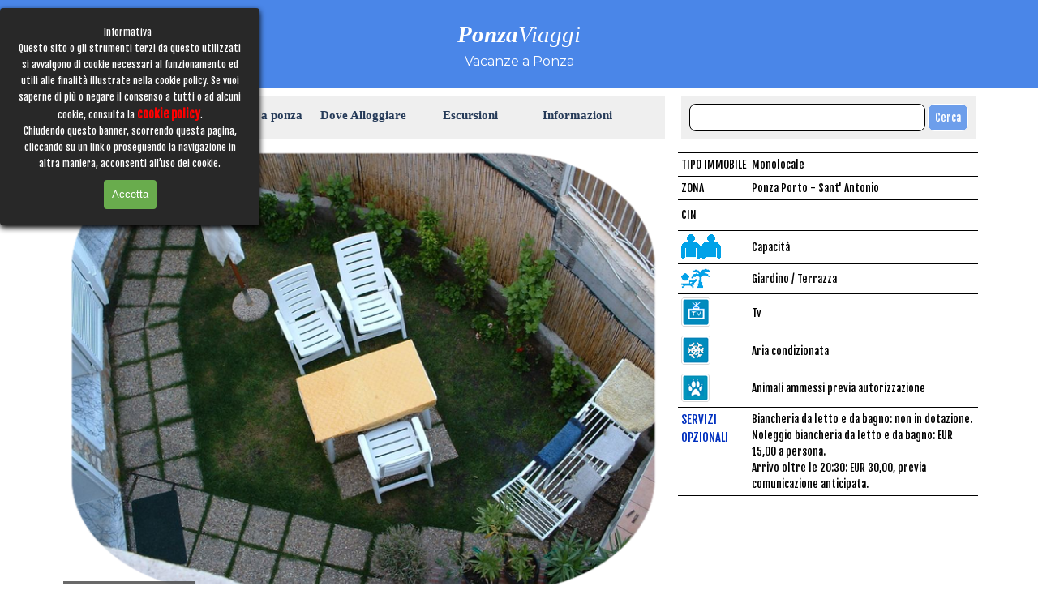

--- FILE ---
content_type: text/html
request_url: http://www.ponzaviaggi.com/palma-3-ponza.html
body_size: 10589
content:
<!DOCTYPE html><!-- HTML5 -->
<html prefix="og: http://ogp.me/ns#" lang="it-IT" dir="ltr">
	<head>
		<title>Ponza in appartamento - Palma 3 - Viaggi a Ponza</title>
		<meta charset="utf-8" />
		<!--[if IE]><meta http-equiv="ImageToolbar" content="False" /><![endif]-->
		<meta name="author" content="Ponzaviaggi" />
		<meta name="generator" content="Incomedia WebSite X5 Pro 2025.2.8 - www.websitex5.com" />
		<meta name="description" content="Appartamenti in Ponza Palma 3. Prenota subito al miglior prezzo sul mercato. Appartamenti in Ponza." />
		<meta name="keywords" content="Appartamenti - Palma 3, Ponza Appartamenti - Palma 3, Appartamento in Ponza - Palma 3, Appartamento Ponza - Palma 3" />
		<meta property="og:locale" content="it" />
		<meta property="og:type" content="website" />
		<meta property="og:url" content="https://www.ponzaviaggi.com/palma-3-ponza.html" />
		<meta property="og:title" content="Ponza in appartamento - Palma 3" />
		<meta property="og:site_name" content="Viaggi a Ponza" />
		<meta property="og:description" content="Appartamenti in Ponza Palma 3. Prenota subito al miglior prezzo sul mercato. Appartamenti in Ponza." />
		<meta property="og:image" content="https://www.ponzaviaggi.com/favImage.png" />
		<meta property="og:image:type" content="image/png">
		<meta property="og:image:width" content="2048">
		<meta property="og:image:height" content="1365">
		<meta name="twitter:card" content="summary_large_image">
		<meta name="viewport" content="width=device-width, initial-scale=1" />
		
		<link rel="stylesheet" href="style/reset.css?2025-2-8-0" media="screen,print" />
		<link rel="stylesheet" href="style/print.css?2025-2-8-0" media="print" />
		<link rel="stylesheet" href="style/style.css?2025-2-8-0" media="screen,print" />
		<link rel="stylesheet" href="https://maxcdn.bootstrapcdn.com/font-awesome/4.6.3/css/font-awesome.min.css">
		<link rel="stylesheet" href="pluginAppObj/imHeader_pluginAppObj_10/custom.css" media="screen, print" />
		<link rel="stylesheet" href="pcss/palma-3-ponza.css?2025-2-8-0-638889814291214662" media="screen,print" />
		<script src="res/jquery.js?2025-2-8-0"></script>
		<script src="res/x5engine.js?2025-2-8-0" data-files-version="2025-2-8-0"></script>
		<script src="pluginAppObj/imHeader_pluginAppObj_10/main.js"></script>
		<script>
			window.onload = function(){ checkBrowserCompatibility('Il Browser che stai utilizzando non supporta le funzionalità richieste per visualizzare questo Sito.','Il Browser che stai utilizzando potrebbe non supportare le funzionalità richieste per visualizzare questo Sito.','[1]Aggiorna il tuo browser[/1] oppure [2]procedi ugualmente[/2].','http://outdatedbrowser.com/'); };
			x5engine.utils.currentPagePath = 'palma-3-ponza.html';
			x5engine.boot.push(function () { x5engine.utils.imCodeProtection('Ponzaviaggi'); });
		</script>
		<link rel="icon" href="favicon.png?2025-2-8-0-638889814283235604" type="image/png" />
		<!-- Global site tag (gtag.js) - Google Analytics -->
		<script async src="https://www.googletagmanager.com/gtag/js?id=UA-16401067-3"></script>
		<script>
		  window.dataLayer = window.dataLayer || [];
		  function gtag(){dataLayer.push(arguments);}
		  gtag('js', new Date());
		
		  gtag('config', 'UA-16401067-3');
		</script>
		<!-- Google tag (gtag.js) -->
		<script async src="https://www.googletagmanager.com/gtag/js?id=G-HFCQWHPL76"></script>
		<script>
		  window.dataLayer = window.dataLayer || [];
		  function gtag(){dataLayer.push(arguments);}
		  gtag('js', new Date());
		
		  gtag('config', 'G-HFCQWHPL76');
		</script>
		<!-- Global site tag (gtag.js) - Google Analytics --><script async src="https://www.googletagmanager.com/gtag/js?id=UUA-16401067-3"></script><script>window.dataLayer=window.dataLayer||[];function gtag(){dataLayer.push(arguments);}gtag('js', new Date());gtag('config', 'UUA-16401067-3');</script>
	</head>
	<body>
		<div id="imPageExtContainer">
			<div id="imPageIntContainer">
				<a class="screen-reader-only-even-focused" href="#imGoToCont" title="Salta il menu di navigazione">Vai ai contenuti</a>
				<div id="imHeaderBg"></div>
				<div id="imPage">
					<header id="imHeader">
						<h1 class="imHidden">Ponza in appartamento - Palma 3 - Viaggi a Ponza</h1>
						<!-- HeaderObjects -->
					</header>
					<div id="imStickyBarContainer">
						<div id="imStickyBarGraphics"></div>
						<div id="imStickyBar">
							<!-- StickyBarObjects -->
						</div>
					</div>
					<div id="imSideBar">
						<!-- SideBarObjects -->
					</div>
					<div id="imContentGraphics"></div>
					<main id="imContent">
						<a id="imGoToCont"></a>
						<div id="imPageRow_1" class="imPageRow">
						<div style="position: absolute; top: 0; left: 0; right: 0; bottom: 0; overflow: hidden;"><div id="imPageRowGraphics_1" ></div></div>
						</div>
						<div id="imCell_161" class=""> <div id="imCellStyleGraphics_161" ></div><div id="imCellStyleBorders_161"></div><div id="imTextObject_107_161">
							<div data-index="0"  class="text-tab-content grid-prop current-tab "  id="imTextObject_107_161_tab0" style="opacity: 1; " role="tabpanel" tabindex="0">
								<div class="text-inner">
									<div class="imTACenter"><span class="fs22lh1-5 ff1"><i><span class="cf1"><b>Ponza</b></span><span class="cf1">Viaggi</span></i></span></div><div class="imTACenter"><span class="fs12lh1-5 ff2"><span class="cf1">Vacanze a Ponza</span></span></div>
								</div>
							</div>
						
						</div>
						</div><div id="imPageRow_2" class="imPageRow">
						
						</div>
						<div id="imCell_225" class=""> <div id="imCellStyleGraphics_225" ></div><div id="imCellStyleBorders_225"></div><!-- UNSEARCHABLE --><a id="imMenuObject_107_225_skip_menu" href="#imMenuObject_107_225_after_menu" class="screen-reader-only-even-focused">Salta menù</a><div id="imMenuObject_107_225"><nav id="imMenuObject_107_225_container"><button type="button" class="clear-button-style hamburger-button hamburger-component" aria-label="Mostra menù"><span class="hamburger-bar"></span><span class="hamburger-bar"></span><span class="hamburger-bar"></span></button><div class="hamburger-menu-background-container hamburger-component">
							<div class="hamburger-menu-background menu-mobile menu-mobile-animated hidden">
								<button type="button" class="clear-button-style hamburger-menu-close-button" aria-label="Chiudi"><span aria-hidden="true">&times;</span></button>
							</div>
						</div>
						<ul class="menu-mobile-animated hidden">
							<li class="imMnMnFirst imPage" data-link-paths=",/index.html,/">
						<div class="label-wrapper">
						<div class="label-inner-wrapper">
								<a class="label" href="index.html">
						Home Page		</a>
						</div>
						</div>
							</li><li class="imMnMnMiddle imLevel"><div class="label-wrapper"><div class="label-inner-wrapper"><span class="label">Arrivare a ponza</span><button type="button" class="screen-reader-only clear-button-style toggle-submenu" aria-label="Mostra sottomenù di Arrivare a ponza" aria-expanded="false" onclick="if ($(this).attr('aria-expanded') == 'true') event.stopImmediatePropagation(); $(this).closest('.imLevel').trigger(jQuery.Event($(this).attr('aria-expanded') == 'false' ? 'mouseenter' : 'mouseleave', { originalEvent: event } ));">▼</button></div></div><ul data-original-position="open-bottom" class="open-bottom" style="" >
							<li class="imMnMnFirst imPage" data-link-paths=",/orari-traghetti-ponza.html">
						<div class="label-wrapper">
						<div class="label-inner-wrapper">
								<a class="label" href="orari-traghetti-ponza.html">
						Orari traghetti		</a>
						</div>
						</div>
							</li><li class="imMnMnLast imPage" data-link-paths=",/prenotazione-traghetti-ponza.html">
						<div class="label-wrapper">
						<div class="label-inner-wrapper">
								<a class="label" href="prenotazione-traghetti-ponza.html">
						Prenotazione traghetti		</a>
						</div>
						</div>
							</li></ul></li><li class="imMnMnMiddle imLevel"><div class="label-wrapper"><div class="label-inner-wrapper"><span class="label">Dove Alloggiare</span><button type="button" class="screen-reader-only clear-button-style toggle-submenu" aria-label="Mostra sottomenù di Dove Alloggiare" aria-expanded="false" onclick="if ($(this).attr('aria-expanded') == 'true') event.stopImmediatePropagation(); $(this).closest('.imLevel').trigger(jQuery.Event($(this).attr('aria-expanded') == 'false' ? 'mouseenter' : 'mouseleave', { originalEvent: event } ));">▼</button></div></div><ul data-original-position="open-bottom" class="open-bottom" style="" >
							<li class="imMnMnFirst imPage" data-link-paths=",/camere-mazze.html">
						<div class="label-wrapper">
						<div class="label-inner-wrapper">
								<a class="label" href="camere-mazze.html">
						Camere Mazzè		</a>
						</div>
						</div>
							</li><li class="imMnMnMiddle imPage" data-link-paths=",/appartamenti-2-posti.html">
						<div class="label-wrapper">
						<div class="label-inner-wrapper">
								<a class="label" href="appartamenti-2-posti.html">
						Appartamenti 2 posti		</a>
						</div>
						</div>
							</li><li class="imMnMnMiddle imPage" data-link-paths=",/appartamenti-3-posti-ponza.html">
						<div class="label-wrapper">
						<div class="label-inner-wrapper">
								<a class="label" href="appartamenti-3-posti-ponza.html">
						Appartamenti 3 posti		</a>
						</div>
						</div>
							</li><li class="imMnMnMiddle imPage" data-link-paths=",/appartamenti-4-posti-ponza.html">
						<div class="label-wrapper">
						<div class="label-inner-wrapper">
								<a class="label" href="appartamenti-4-posti-ponza.html">
						Appartamenti 4 posti		</a>
						</div>
						</div>
							</li><li class="imMnMnMiddle imPage" data-link-paths=",/appartamenti-5-posti-ponza.html">
						<div class="label-wrapper">
						<div class="label-inner-wrapper">
								<a class="label" href="appartamenti-5-posti-ponza.html">
						Appartamenti 5 posti		</a>
						</div>
						</div>
							</li><li class="imMnMnMiddle imPage" data-link-paths=",/appartamenti-6-posti.html">
						<div class="label-wrapper">
						<div class="label-inner-wrapper">
								<a class="label" href="appartamenti-6-posti.html">
						Appartamenti 6 posti		</a>
						</div>
						</div>
							</li><li class="imMnMnMiddle imPage" data-link-paths=",/appartamenti-8-posti-ponza.html">
						<div class="label-wrapper">
						<div class="label-inner-wrapper">
								<a class="label" href="appartamenti-8-posti-ponza.html">
						Appartamenti 8 posti		</a>
						</div>
						</div>
							</li><li class="imMnMnMiddle imPage" data-link-paths=",/villeponza.html">
						<div class="label-wrapper">
						<div class="label-inner-wrapper">
								<a class="label" href="villeponza.html">
						Ville		</a>
						</div>
						</div>
							</li><li class="imMnMnLast imPage" data-link-paths=",/lastminuteponza.html">
						<div class="label-wrapper">
						<div class="label-inner-wrapper">
								<a class="label" href="lastminuteponza.html">
						Lastminute		</a>
						</div>
						</div>
							</li></ul></li><li class="imMnMnMiddle imLevel"><div class="label-wrapper"><div class="label-inner-wrapper"><span class="label">Escursioni</span><button type="button" class="screen-reader-only clear-button-style toggle-submenu" aria-label="Mostra sottomenù di Escursioni" aria-expanded="false" onclick="if ($(this).attr('aria-expanded') == 'true') event.stopImmediatePropagation(); $(this).closest('.imLevel').trigger(jQuery.Event($(this).attr('aria-expanded') == 'false' ? 'mouseenter' : 'mouseleave', { originalEvent: event } ));">▼</button></div></div><ul data-original-position="open-bottom" class="open-bottom" style="" >
							<li class="imMnMnFirst imPage" data-link-paths=",/escursione-di-ponza.html">
						<div class="label-wrapper">
						<div class="label-inner-wrapper">
								<a class="label" href="escursione-di-ponza.html">
						Escursione di Ponza		</a>
						</div>
						</div>
							</li><li class="imMnMnMiddle imPage" data-link-paths=",/escursione-di-palmarola.html">
						<div class="label-wrapper">
						<div class="label-inner-wrapper">
								<a class="label" href="escursione-di-palmarola.html">
						Escursione di Palmarola		</a>
						</div>
						</div>
							</li><li class="imMnMnMiddle imPage" data-link-paths=",/escursione-di-zannone.html">
						<div class="label-wrapper">
						<div class="label-inner-wrapper">
								<a class="label" href="escursione-di-zannone.html">
						Escursione di Zannone		</a>
						</div>
						</div>
							</li><li class="imMnMnLast imPage" data-link-paths=",/immersioniponza.html">
						<div class="label-wrapper">
						<div class="label-inner-wrapper">
								<a class="label" href="immersioniponza.html">
						Immersioni		</a>
						</div>
						</div>
							</li></ul></li><li class="imMnMnLast imLevel"><div class="label-wrapper"><div class="label-inner-wrapper"><span class="label">Informazioni</span><button type="button" class="screen-reader-only clear-button-style toggle-submenu" aria-label="Mostra sottomenù di Informazioni" aria-expanded="false" onclick="if ($(this).attr('aria-expanded') == 'true') event.stopImmediatePropagation(); $(this).closest('.imLevel').trigger(jQuery.Event($(this).attr('aria-expanded') == 'false' ? 'mouseenter' : 'mouseleave', { originalEvent: event } ));">▼</button></div></div><ul data-original-position="open-bottom" class="open-bottom" style="" >
							<li class="imMnMnFirst imPage" data-link-paths=",/numeri-utili-ponza.html">
						<div class="label-wrapper">
						<div class="label-inner-wrapper">
								<a class="label" href="numeri-utili-ponza.html">
						Numeri utili		</a>
						</div>
						</div>
							</li><li class="imMnMnMiddle imPage" data-link-paths=",/storiaponza.html">
						<div class="label-wrapper">
						<div class="label-inner-wrapper">
								<a class="label" href="storiaponza.html">
						La storia		</a>
						</div>
						</div>
							</li><li class="imMnMnMiddle imPage" data-link-paths=",/san-silverio-ponza.html">
						<div class="label-wrapper">
						<div class="label-inner-wrapper">
								<a class="label" href="san-silverio-ponza.html">
						San Silverio		</a>
						</div>
						</div>
							</li><li class="imMnMnLast imPage" data-link-paths=",/piatti-tipici-ponza.html">
						<div class="label-wrapper">
						<div class="label-inner-wrapper">
								<a class="label" href="piatti-tipici-ponza.html">
						Piatti tipici		</a>
						</div>
						</div>
							</li></ul></li></ul></nav></div><a id="imMenuObject_107_225_after_menu" class="screen-reader-only-even-focused"></a><!-- UNSEARCHABLE END --><script>
						var imMenuObject_107_225_settings = {
							'menuId': 'imMenuObject_107_225',
							'responsiveMenuEffect': 'slide',
							'responsiveMenuLevelOpenEvent': 'mouseover',
							'animationDuration': 1000,
						}
						x5engine.boot.push(function(){x5engine.initMenu(imMenuObject_107_225_settings)});
						$(function () {
						    $('#imMenuObject_107_225_container ul li').not('.imMnMnSeparator').each(function () {
						        $(this).on('mouseenter', function (evt) {
						            if (!evt.originalEvent) {
						                evt.stopImmediatePropagation();
						                evt.preventDefault();
						                return;
						            }
						        });
						    });
						});
						$(function () {$('#imMenuObject_107_225_container ul li').not('.imMnMnSeparator').each(function () {    var $this = $(this), timeout = 0;    $this.on('mouseenter', function () {        if($(this).parents('#imMenuObject_107_225_container-menu-opened').length > 0) return;         clearTimeout(timeout);        setTimeout(function () { $this.children('ul, .multiple-column').stop(false, false).fadeIn(); }, 250);    }).on('mouseleave', function () {        if($(this).parents('#imMenuObject_107_225_container-menu-opened').length > 0) return;         timeout = setTimeout(function () { $this.children('ul, .multiple-column').stop(false, false).fadeOut(); }, 250);    });});});
						
						</script>
						</div><div id="imCell_141" class=""> <div id="imCellStyleGraphics_141" ><div style="position: relative; height: 100%;"><div id="imCellStyleGraphicsC_141"></div><div id="imCellStyleGraphicsT_141"></div><div id="imCellStyleGraphicsTL_141"></div><div id="imCellStyleGraphicsTR_141"></div><div id="imCellStyleGraphicsL_141"></div><div id="imCellStyleGraphicsR_141"></div><div id="imCellStyleGraphicsB_141"></div><div id="imCellStyleGraphicsBL_141"></div><div id="imCellStyleGraphicsBR_141"></div></div></div><div id="imCellStyleBorders_141"></div><div id="imObjectGallery_107_141"><div id="imObjectGalleryContainer_141"></div></div><script>var imObjectGallery_107_141_settings = {'target': '#imObjectGallery_107_141','backgroundColor': 'transparent','description': { 'fontSize': '9pt','fontFamily': 'Tahoma','fontStyle': 'normal','fontWeight': 'normal'},'autoplay': true,'thumbs': { 'position': 'embed', 'number': 4 },'controlBar': { 'show': true, 'color': 'rgba(20, 20, 20, 1)' },'random': false,'fullScreen': true,'slideshow': { 'active': true, buttonPrev: { url: 'gallery/b01_l.png', x: -12, y: 0, width: 24, height: 37 }, buttonNext: { url: 'gallery/b01_r.png', x: -12, y: 0, width: 24, height: 37 }, nextPrevMode: 'hover'},'media': [{'type': 'image','width': 764,'height': 573,'url': 'gallery/Ponza,-L-Isolana,-Palma-3a.png','hiresUrl': 'gallery/Ponza,-L-Isolana,-Palma-3a_big.png','hiresWidth': 1024,'hiresHeight': 768,'thumb': 'gallery/Ponza,-L-Isolana,-Palma-3a_thumb.png','thumbUrl': 'gallery/Ponza,-L-Isolana,-Palma-3a_sb_thumb.png','description': 'Ponza-Lisolana-Palma3-Giardino','autoplayTime': 5000,'effect': 'none'},{'type': 'image','width': 764,'height': 573,'url': 'gallery/100_3618.png','hiresUrl': 'gallery/100_3618_big.png','hiresWidth': 1024,'hiresHeight': 768,'thumb': 'gallery/100_3618_thumb.png','thumbUrl': 'gallery/100_3618_sb_thumb.png','description': 'Ponza-Lisolana-Palma3-Zona-notte','autoplayTime': 5000,'effect': 'none'},{'type': 'image','width': 764,'height': 573,'url': 'gallery/Ponza,-L-Isolana,-Palma-3-3.png','hiresUrl': 'gallery/Ponza,-L-Isolana,-Palma-3-3_big.png','hiresWidth': 1024,'hiresHeight': 768,'thumb': 'gallery/Ponza,-L-Isolana,-Palma-3-3_thumb.png','thumbUrl': 'gallery/Ponza,-L-Isolana,-Palma-3-3_sb_thumb.png','description': 'Ponza-Lisolana-Palma3-Anogolo-cottura','autoplayTime': 5000,'effect': 'none'},{'type': 'image','width': 764,'height': 573,'url': 'gallery/Ponza,-L-Isolana,-Palma-3-2.png','hiresUrl': 'gallery/Ponza,-L-Isolana,-Palma-3-2_big.png','hiresWidth': 1024,'hiresHeight': 768,'thumb': 'gallery/Ponza,-L-Isolana,-Palma-3-2_thumb.png','thumbUrl': 'gallery/Ponza,-L-Isolana,-Palma-3-2_sb_thumb.png','description': 'Ponza-Lisolana-Palma3-Angolo-cottura1','autoplayTime': 5000,'effect': 'none'},{'type': 'image','width': 764,'height': 573,'url': 'gallery/Ponza,-L-Isolana,-Palma-3-4.png','hiresUrl': 'gallery/Ponza,-L-Isolana,-Palma-3-4_big.png','hiresWidth': 1024,'hiresHeight': 768,'thumb': 'gallery/Ponza,-L-Isolana,-Palma-3-4_thumb.png','thumbUrl': 'gallery/Ponza,-L-Isolana,-Palma-3-4_sb_thumb.png','description': 'Ponza-Lisolana-Palma3-Bagno','autoplayTime': 5000,'effect': 'none'}]};var dataimObjectGallery_107_141 = null;function loadimObjectGallery_107_141() {var startIndex = 0;if(!!dataimObjectGallery_107_141) {imObjectGallery_107_141_settings.startFrom = dataimObjectGallery_107_141.currentItemIndex();}var w = 0;var h = 0;w = $('#imObjectGallery_107_141').width();w = w + (-24);var wImageMax = 764;wImageMax = wImageMax + (-24);w  = Math.min(w, 764);h = w * 1498 / 2000;imObjectGallery_107_141_settings.width = w;imObjectGallery_107_141_settings.height = h;dataimObjectGallery_107_141 = x5engine.gallery(imObjectGallery_107_141_settings);}x5engine.boot.push(function() {var imObjectGallery_107_141_resizeTo = null,imObjectGallery_107_141_width = 0,isFirstTime = true;loadimObjectGallery_107_141();x5engine.utils.onElementResize(document.getElementById('imObjectGallery_107_141').parentNode, function (rect, target) {if (imObjectGallery_107_141_width == rect.width) {return;}imObjectGallery_107_141_width = rect.width;if (!!imObjectGallery_107_141_resizeTo) {clearTimeout(imObjectGallery_107_141_resizeTo);}imObjectGallery_107_141_resizeTo = setTimeout(function() {if(!isFirstTime) {loadimObjectGallery_107_141();}else {isFirstTime = false;}}, 50);});});</script></div><div id="imCell_165" class=""> <div id="imCellStyleGraphics_165" ></div><div id="imCellStyleBorders_165"></div><div id="imObjectSearch_107_165"><form id="imObjectSearch_107_165_form" action="imsearch.php" method="get"><fieldset><div id="imObjectSearch_107_165_fields_container" role="search"><input type="text" id="imObjectSearch_107_165_field" name="search" value="" aria-label="Cerca" /><button id="imObjectSearch_107_165_button">Cerca</button></div></fieldset></form><script>$('#imObjectSearch_107_165_button').click(function() { $(this).prop('disabled', true); setTimeout(function(){ $('#imObjectSearch_107_165_button').prop('disabled', false); }, 900); $('#imObjectSearch_107_165_form').submit(); return false; });</script></div></div><div id="imCell_142" class=""> <div id="imCellStyleGraphics_142" ></div><div id="imCellStyleBorders_142"></div><div id="imTableObject_107_142">
							<div data-index="0"  class="text-tab-content grid-prop current-tab "  id="imTableObject_107_142_tab0" style="opacity: 1; " role="tabpanel" tabindex="0">
								<div class="text-inner">
									<table data-minrequestedwidth="371.984" data-computedwidth="371.984" class="" style="width: 371.984px;"><tbody><tr><td style="margin-top: 0px; width: 80.9688px; height: 19.9844px;" class="imVc">TIPO IMMOBILE</td><td colspan="2" rowspan="1" style="margin-top: 0px; width: 276.016px; height: 19.9844px;" class="imVc">Monolocale</td></tr><tr><td style="margin-top: 0px; width: 80.9688px; height: 19.9844px;" class="imVc"><div><span class="fs10lh1-5">ZONA</span></div></td><td colspan="2" style="margin-top: 0px; width: 276.016px; height: 19.9844px;" class="imVt"> Ponza Porto - Sant' Antonio</td></tr><tr><td style="width: 80.9688px; height: 29.9844px;" class="imVc">CIN</td><td colspan="2" style="width: 276.016px; height: 29.9844px;" class="imVc"><br></td></tr><tr><td style="width: 80.9688px; height: 31.9844px;" class="imVc"><img class="image-9" src="images/2-pax1.png" title="2 posti" width="49" height="30" /><br></td><td colspan="2" style="width: 276.016px; height: 31.9844px;" class="imVc">Capacità</td></tr><tr><td style="width: 80.9688px; height: 27.9844px;" class="imVc"><img class="image-3" src="images/terrazza5_2fmb8es7.png" title="Terrazza" width="36" height="26" /><br></td><td colspan="2" style="margin-top: 0px; width: 276.016px; height: 27.9844px;" class="imVc">Giardino / Terrazza</td></tr><tr><td style="width: 80.9688px; height: 37.9844px;" class="imVc"><img class="image-5" src="images/Tv.gif" title="Tv" width="36" height="36" /><br></td><td colspan="2" style="width: 276.016px; height: 37.9844px;" class="imVc">Tv</td></tr><tr><td style="width: 80.9688px; height: 37.9844px;" class="imVc"><img class="image-0" src="images/Aria-condizionata.gif" title="Aria condizionata" width="36" height="36" /><br></td><td colspan="2" style="width: 276.016px; height: 37.9844px;" class="imVc">Aria condizionata</td></tr><tr><td style="width: 80.9688px; height: 36.9844px;" class="imVc"><img class="image-8" src="images/Animali_guetezed.gif" title="Animali" width="35" height="35" /><br></td><td colspan="2" style="width: 276.016px; height: 36.9844px;" class="imVc"><div><span class="fs10lh1-5">Animali ammessi previa autorizzazione</span></div></td></tr><tr><td style="margin-top: 0px; width: 80.9688px; height: 99.9219px;" class="imVt"><div><span class="fs11lh1-5 cf1">SERVIZI OPZIONALI</span></div></td><td colspan="2" rowspan="1" style="width: 276.016px; height: 99.9219px;" class="imVc"><div><span class="fs10lh1-5">Biancheria da letto e da bagno: non in dotazione.</span></div><div><span class="fs10lh1-5">Noleggio biancheria da letto e da bagno: EUR 15,00 a persona.</span></div><div><span class="fs10lh1-5">Arrivo oltre le 20:30: EUR 30,00, previa comunicazione anticipata.</span></div></td></tr></tbody></table>
								</div>
							</div>
						
						</div>
						</div><div id="imCell_144" class=""> <div id="imCellStyleGraphics_144" ></div><div id="imCellStyleBorders_144"></div><div id="imTextObject_107_144">
							<div data-index="0"  class="text-tab-content grid-prop current-tab "  id="imTextObject_107_144_tab0" style="opacity: 1; " role="tabpanel" tabindex="0">
								<div class="text-inner">
									<div><span class="fs20 cf1"><i><a href="files/Ponza,-L-Isolana,-Palma-3.jpg" onclick="return x5engine.imShowBox({ media:[{type: 'image', url: 'files/Ponza,-L-Isolana,-Palma-3.jpg', width: 482, height: 482, description: ''}]}, 0, this);" class="imCssLink">Planimetria</a></i></span></div>
								</div>
							</div>
						
						</div>
						</div><div id="imCell_143" class=""> <div id="imCellStyleGraphics_143" ></div><div id="imCellStyleBorders_143"></div><div id="imObjectImage_107_143"><div id="imObjectImage_107_143_container"><a href="files/Ponza,-L-Isolana,-Palma-3.jpg" onclick="return x5engine.imShowBox({ media:[{type: 'image', url: 'files/Ponza,-L-Isolana,-Palma-3.jpg', width: 482, height: 482, description: ''}]}, 0, this);"><img src="images/Ponza,-L-Isolana,-Palma-3.jpg" alt="Palma 3 planimetria " title="Planimetria palma 3 Ponza" width="179" height="179" />
						</a>
						<script>
							x5engine.boot.push(function () {
								 x5engine.imagefx.border('#imObjectImage_107_143_container img', 'rgba(255, 0, 0, 1)', 3);
							});
						</script>
						</div></div></div><div id="imCell_150" class=""> <div id="imCellStyleGraphics_150" ></div><div id="imCellStyleBorders_150"></div><div id="imTextObject_107_150">
							<div data-index="0"  class="text-tab-content grid-prop current-tab "  id="imTextObject_107_150_tab0" style="opacity: 1; " role="tabpanel" tabindex="0">
								<div class="text-inner">
									<div><span class="fs20lh1-5 cf1"><i><a href="files/Palma-3_b4zj5kb6.jpg" onclick="return x5engine.imShowBox({ media:[{type: 'image', url: 'files/Palma-3_b4zj5kb6.jpg', width: 1689, height: 681, description: ''}]}, 0, this);" class="imCssLink">Stradario</a></i></span></div>
								</div>
							</div>
						
						</div>
						</div><div id="imCell_149" class=""> <div id="imCellStyleGraphics_149" ></div><div id="imCellStyleBorders_149"></div><div id="imObjectImage_107_149"><div id="imObjectImage_107_149_container"><a href="files/Palma-3.jpg" onclick="return x5engine.imShowBox({ media:[{type: 'image', url: 'files/Palma-3.jpg', width: 1689, height: 681, description: ''}]}, 0, this);"><img src="images/Palma-3.png" alt="Ponza stradario palma 3" title="Stradario Palma 3 Ponza" width="179" height="72" />
						</a>
						<script>
							x5engine.boot.push(function () {
								 x5engine.imagefx.border('#imObjectImage_107_149_container img', 'rgba(255, 0, 0, 1)', 3);
							});
						</script>
						</div></div></div><div id="imCell_145" class=""> <div id="imCellStyleGraphics_145" ></div><div id="imCellStyleBorders_145"></div><div id="imTextObject_107_145">
							<div data-index="0"  class="text-tab-content grid-prop current-tab "  id="imTextObject_107_145_tab0" style="opacity: 1; " role="tabpanel" tabindex="0">
								<div class="text-inner">
									<div class="imTALeft"><span class="fs20">CARATTERISTICHE</span></div>
								</div>
							</div>
						
						</div>
						</div><div id="imCell_146" class=""> <div id="imCellStyleGraphics_146" ></div><div id="imCellStyleBorders_146"></div><script>
						var showbox_imObjectGallery_107_146 = 
						 { startIndex: 0 , showThumbs: true, media:[
						
						]};
						function loadimObjectGallery_107_146() {
							var w = $('#imObjectGallery_107_146').css('width', '100%').width();
							$('#imObjectGallery_107_146 img').add('#imObjectGallery_107_146 .imRunner').add('#imObjectGallery_107_146 .imGlContent').add('#imObjectGallery_107_146').css({ width: '', height: '' });
							$('#imObjectGallery_107_146 .imLeftArrow').add('#imObjectGallery_107_146 .imRightArrow').css('height', '');
							var imGlContentWidth =  w - 24;
							var thumbsSize = Math.round( imGlContentWidth / 11) - 2;
							if( thumbsSize < 128) { thumbsSize = 128;};
							if( thumbsSize > 128) { thumbsSize = 128;};
							$('#imObjectGallery_107_146').add('#imObjectGallery_107_146 .imLeftArrow').add('#imObjectGallery_107_146 .imRightArrow').height(thumbsSize);
							$('#imObjectGallery_107_146 img').width(thumbsSize).height(thumbsSize);
							$('#imObjectGallery_107_146 .imRunner').width( (thumbsSize + 2) * 11).height(thumbsSize);
							$('#imObjectGallery_107_146 .imGlContent').css('width', imGlContentWidth);
							$('#imObjectGallery_107_146 .imRightArrow, #imObjectGallery_107_146 .imLeftArrow').css({ 'width': '24px', height: thumbsSize });
							$('#imObjectGallery_107_146 .imRunner').css({ 'inset-inline-start': '0px' });
							if (Math.min(11, Math.floor(w / 128)) < 11) x5engine.imSlider.Horizontal("#imObjectGallery_107_146", { "visibleImagesCount": Math.floor(w/(thumbsSize + 2)) });
						}
						x5engine.boot.push(function() {
							var imObjectGallery_107_146_resizeTo = null,
								imObjectGallery_107_146_width = 0,
								isFirstTime = true;
							loadimObjectGallery_107_146();
							x5engine.utils.onElementResize(document.getElementById('imObjectGallery_107_146').parentNode, function (rect, target) {
								if (imObjectGallery_107_146_width == rect.width) {
									return;
								}
								imObjectGallery_107_146_width = rect.width;
								if (!!imObjectGallery_107_146_resizeTo) {
									clearTimeout(imObjectGallery_107_146_resizeTo);
								}
								imObjectGallery_107_146_resizeTo = setTimeout(function() {
									if(!isFirstTime) {
										loadimObjectGallery_107_146();
									}
									else {
										isFirstTime = false;
									}
								}, 50);
							});
						});
						</script><div id="imObjectGallery_107_146"><button type="button" class="clear-button-style imLeftArrow" aria-label="Precedente"></button><div class="imGlContent"><div class="imRunner">
							<img src="gallery/Animali-ammessi_thumb_3567y08e.png" onmouseover="x5engine.imTip.Show(this, { text: 'ANIMALI AMMESSI' });" alt="" style="" alt="" width="85" height="85" />
							<img src="gallery/Aria-condizionata_thumb_e1r2uqpu.png" onmouseover="x5engine.imTip.Show(this, { text: 'ARIA CONDIZIONATA' });" alt="" style="" alt="" width="85" height="85" />
							<img src="gallery/Asciugacapelli1_thumb_vysfomm1.png" onmouseover="x5engine.imTip.Show(this, { text: 'ASCIUGACAPELLI' });" alt="" style="" alt="" width="85" height="85" />
							<img src="gallery/Bagno_thumb_5wjk5bjs.png" onmouseover="x5engine.imTip.Show(this, { text: 'BAGNO' });" alt="" style="" alt="" width="85" height="85" />
							<img src="gallery/Doccia_thumb_65i4hxuw.png" onmouseover="x5engine.imTip.Show(this, { text: 'DOCCIA' });" alt="" style="" alt="" width="85" height="85" />
							<img src="gallery/Frigorifero_thumb_d7dcniud.png" onmouseover="x5engine.imTip.Show(this, { text: 'FRIGORIFERO' });" alt="" style="" alt="" width="85" height="85" />
							<img src="gallery/Letto-matrimoniale_thumb_n8dlo5kg.png" onmouseover="x5engine.imTip.Show(this, { text: 'LETTO MATRIMONIALE' });" alt="" style="" alt="" width="85" height="85" />
							<img src="gallery/Porto-nelle-vicinanze_thumb_i511hn92.png" onmouseover="x5engine.imTip.Show(this, { text: 'PORTO NELLE VICINANZE' });" alt="" style="" alt="" width="85" height="85" />
							<img src="gallery/Terrazzo_thumb_hzwo7lcy.png" onmouseover="x5engine.imTip.Show(this, { text: 'TERRAZZO' });" alt="" style="" alt="" width="85" height="85" />
							<img src="gallery/Tv_thumb_3v1g99en.png" onmouseover="x5engine.imTip.Show(this, { text: 'TV' });" alt="" style="" alt="" width="85" height="85" />
							<img src="gallery/Utensili-da-cucina_thumb_16xxxy31.png" onmouseover="x5engine.imTip.Show(this, { text: 'UTENSILI DA CUCINA' });" alt="" style="" alt="" width="85" height="85" />
						</div></div><button type="button" class="clear-button-style imRightArrow" aria-label="Successivo"></button></div>
						</div><div id="imCell_148" class=""> <div id="Ancora2"></div><div id="imCellStyleGraphics_148" ></div><div id="imCellStyleBorders_148"></div><div id="imTextObject_107_148">
							<div data-index="0"  class="text-tab-content grid-prop current-tab "  id="imTextObject_107_148_tab0" style="opacity: 1; " role="tabpanel" tabindex="0">
								<div class="text-inner">
									<div><div><div><strong><span class="fs23lh1-5 ff1">Appartamenti al mare per un</span><span class="fs23lh1-5 cf1 ff1"> </span><span class="fs23lh1-5 cf2 ff1">relax e confort assoluto!</span></strong></div></div></div><div><b><i><span class="fs10lh1-5 cf3 ff2"><br></span></i></b></div><div><div><strong class="fs11lh1-5 ff3">Attività nei dintorni</strong></div><div><span class="fs11lh1-5 ff3">Sport nautici, Diving, Noleggio barche, Ristoranti.</span></div><div><strong class="fs11lh1-5 ff3">Accesso</strong></div><div><span class="fs11lh1-5 ff3">Solo con traghetti o aliscafi da Formia, Terracina, Anzio, Fiumicino.</span></div><div><span class="fs11lh1-5 ff3"><strong>Inizio-Fine soggiorno affitto:</strong> da sabato entrata a sabato uscita.</span></div><div><span class="fs11lh1-5 ff3">Gli appartamenti saranno consegnati entro le ore 20.00 del giorno d'arrivo e dovranno essere lasciati liberi, in ordine e senza rifiuti, entro le ore 10.00 del giorno di partenza.</span></div><div><span class="fs11lh1-5 ff3"><strong>Prezzo:</strong> Trattativa riservata.</span></div><div><strong class="fs11lh1-5 ff3"><a href="condizioni-generali.html" class="imCssLink" onclick="return x5engine.utils.location('condizioni-generali.html', null, false)">Leggere le condizioni generali d'affitto</a></strong></div><div><span class="fs11lh1-5 ff3">Caparra richiesta alla prenotazione. Il saldo va &nbsp;fatto all' arrivo alla consegna delle chiavi in agenzia e va effettuato in contanti. Non si accettano carte di credito o bancomat.</span></div><div><span class="fs11lh1-5 ff3">Forfait servizio: € 3,00 a persona al giorno per utilizzo aria condizionata. </span></div><div><span class="fs11lh1-5 ff3"><strong>DEPOSITO CAUZIONALE OBBLIGATORIO:</strong> €. 200,00 che sarà restituito a fine soggiorno.</span></div><div><strong class="fs11lh1-5 ff3">Accompagnamento</strong></div><div><div><span class="fs11lh1-5 ff3">All'arrivo dall'ufficio agli appartamenti. Alla partenza, non previsto, ma possibile, compatibilmente con gli impegni del nostro staff.</span></div></div></div>
								</div>
							</div>
						
						</div>
						</div><div id="imCell_147" class=""> <div id="Ancora1"></div><div id="imCellStyleGraphics_147" ></div><div id="imCellStyleBorders_147"></div><div id="imTextObject_107_147">
							<div data-index="0"  class="text-tab-content grid-prop current-tab "  id="imTextObject_107_147_tab0" style="opacity: 1; " role="tabpanel" tabindex="0">
								<div class="text-inner">
									<p class="imTALeft"><strong class="fs10lh1-5"><span class="fs23lh1-5 ff1">Ponza un posto</span><span class="fs23lh1-5 cf1 ff1"> </span><span class="fs23lh1-5 cf2 ff1">privilegiato</span></strong><br></p><div><span class="fs11lh1-5 ff2"><strong><br></strong></span></div><div><span class="fs11lh1-5 ff2"><strong>Ponza</strong> - Località: S. Antonio - Monolocale: Palma 3 &nbsp;</span></div><div><span class="fs11lh1-5 ff2"> </span></div><div><strong class="fs11lh1-5 ff2"><br></strong></div><div><strong class="fs11lh1-5 ff2">Descrizione</strong></div><div><span class="fs11lh1-5 ff2">Monolocale 2 &nbsp;Persone.</span></div><div><span class="fs11lh1-5 ff2">1 Locale , Tra le quali 1 Camera da letto, Angolo cottura, 1 bagno (doccia), </span></div><div><span class="fs11lh1-5 ff2">Superficie abitabile : 25 mq</span></div><div><strong class="fs11lh1-5 ff2">Attrezzature</strong></div><div><span class="fs11lh1-5 ff2">Letti : 1 Letto matrimoniale.</span></div><div><span class="fs11lh1-5 ff2">Lenzuola e asciugamani non inclusi</span></div><div><span class="fs11lh1-5 ff2">Cucina &nbsp;gas, Frigorifero, Doccia, &nbsp;Tv, Aria Condizionata, Giardino.</span></div><div><span class="fs11lh1-5 ff2">Forfait servizio: € 3,00 a persona al giorno per utilizzo aria condizionata.</span></div><div><strong class="fs11lh1-5 ff2">I vantaggi</strong></div><div><span class="fs11lh1-5 ff2">Vicino al mare e al centro dell'isola di Ponza, ben collegato con tutte le altre località dell'isola, via terra.</span></div><div><strong class="fs11lh1-5 ff2">Avvisi</strong></div><div><span class="fs11lh1-5 ff2">Animali accettati piccoli e previo autorizzazione.</span></div><div><strong class="fs11lh1-5 ff2">Disposizione</strong></div><div><span class="fs11lh1-5 ff2">Vista su Mare Di fronte.</span></div><div><span class="fs11lh1-5 ff2">Altitudine - di 100 m. - 40 gradini circa.</span></div><div><span class="fs11lh1-5 ff2">Mare : 100 m.</span></div><div><span class="fs11lh1-5 ff2">Centro paese : 500 m, Negozi : 300 m, Fermata dell'autobus : 500 m, Porto : 800 m,</span></div>
								</div>
							</div>
						
						</div>
						</div><div id="imCell_122" class=""> <div id="Ancora3"></div><div id="imCellStyleGraphics_122" ></div><div id="imCellStyleBorders_122"></div><div id="imTextObject_107_122">
							<div data-index="0"  class="text-tab-content grid-prop current-tab "  id="imTextObject_107_122_tab0" style="opacity: 1; " role="tabpanel" tabindex="0">
								<div class="text-inner">
									<div class="imTACenter"><span class="fs22lh1-5 cf1"><i><strong>La magia e l'autenticità dei nostri appartamenti </strong><strong>a pochi minuti dal mare e dalle spiagge di Ponza!</strong></i></span></div>
								</div>
							</div>
						
						</div>
						</div><div id="imCell_168" class=""> <div id="imCellStyleGraphics_168" ></div><div id="imCellStyleBorders_168"></div><div id="imTextObject_107_168">
							<div data-index="0"  class="text-tab-content grid-prop current-tab "  id="imTextObject_107_168_tab0" style="opacity: 1; " role="tabpanel" tabindex="0">
								<div class="text-inner">
									<div class="imTARight"><strong><span class="fs23lh1-5 cf1 ff1">Contattaci</span></strong></div> &nbsp;<div class="imTARight"><span class="fs11lh1-5 cf2 ff1">Avete domande? Vuoi prenotare?</span></div> &nbsp;<div class="imTARight"><span class="fs11lh1-5 cf2 ff1">Siamo disponibili allo </span><span class="fs11lh1-5 ff1"><a role="button" href="tel:0039077180391" class="imCssLink"><span class="cf3">0771 80391</span></a><span class="cf3"> - </span><a role="button" href="tel:00393335425117" class="imCssLink"><span class="cf3">3335425117</span></a></span></div><span class="cf3"> &nbsp;</span><div class="imTARight"><span class="fs11lh1-5 cf2 ff1">o inviate un </span><span class="fs11lh1-5 ff1"><a role="button" href="mailto:isolana.srl@tiscali.it?subject=Informazioni" class="imCssLink"><span class="cf3">e-mail</span></a></span><span class="fs11lh1-5 cf4 ff1"> </span><span class="fs11lh1-5 cf2 ff1">e risponderemo a tutte le vostre richieste!</span></div><div class="imTARight"><span class="fs10lh1-5 ff1"><br></span></div><div class="imTARight"><span class="fs11lh1-5 cf5 ff1"> <span class="imUl">Per prenotare o avere informazioni su affitti brevi bisogna contattarci telefonicamente.</span></span></div> &nbsp;<div><span class="fs11lh1-5 cf6 ff2"> </span></div><div class="imTARight"><br></div>
								</div>
							</div>
						
						</div>
						</div><div id="imCell_169" class=""> <div id="imCellStyleGraphics_169" ><div style="position: relative; height: 100%;"><div id="imCellStyleGraphicsC_169"></div><div id="imCellStyleGraphicsT_169"></div><div id="imCellStyleGraphicsTL_169"></div><div id="imCellStyleGraphicsTR_169"></div><div id="imCellStyleGraphicsL_169"></div><div id="imCellStyleGraphicsR_169"></div><div id="imCellStyleGraphicsB_169"></div><div id="imCellStyleGraphicsBL_169"></div><div id="imCellStyleGraphicsBR_169"></div></div></div><div id="imCellStyleBorders_169"></div><div id="imObjectForm_107_169">	<form id="imObjectForm_169_form" action="imemail/imEmailForm_u9bb8938.php" method="post" enctype="multipart/form-data">
								<fieldset class="first">
								<div>
									<div id="imObjectForm_169_1_container" class="imObjectFormFieldContainer"><label id="imObjectForm_169_1_label" for="imObjectForm_169_1"><span>Nome - Cognome<span aria-hidden="true">*</span></span></label><br /><div id="imObjectForm_169_1_field" aria-live="polite">
						<input type="text" class="mandatory " id="imObjectForm_169_1" name="imObjectForm_169_1" aria-required="true" /></div>
						</div>
									<div id="imObjectForm_169_2_container" class="imObjectFormFieldContainer"><label id="imObjectForm_169_2_label" for="imObjectForm_169_2">Email<span aria-hidden="true">*</span></label><br /><div id="imObjectForm_169_2_field" aria-live="polite">
						<input type="email" class="mandatory valEmail" id="imObjectForm_169_2" name="imObjectForm_169_2" aria-required="true" /></div>
						</div>
									<div id="imObjectForm_169_3_container" class="imObjectFormFieldContainer"><label id="imObjectForm_169_3_label" for="imObjectForm_169_3">Ripeti email<span aria-hidden="true">*</span></label><br /><div id="imObjectForm_169_3_field" aria-live="polite">
						<input type="email" class="mandatory valEmail" id="imObjectForm_169_3" name="imObjectForm_169_3" aria-required="true" /></div>
						</div>
									<div id="imObjectForm_169_4_container" class="imObjectFormFieldContainer"><label id="imObjectForm_169_4_label" for="imObjectForm_169_4"><span>Num. Telefono<span aria-hidden="true">*</span></span></label><br /><div id="imObjectForm_169_4_field" aria-live="polite">
						<input type="text" class="mandatory " id="imObjectForm_169_4" name="imObjectForm_169_4" aria-required="true" /></div>
						</div>
									<div id="imObjectForm_169_5_container" class="imObjectFormFieldContainer"><label id="imObjectForm_169_5_label" for="imObjectForm_169_5"><span>Numero adulti<span aria-hidden="true">*</span></span></label><br /><div id="imObjectForm_169_5_field" aria-live="polite">
						<select class="mandatory" required id="imObjectForm_169_5" name="imObjectForm_169_5" aria-required="true"> <option value="" selected disabled hidden>-</option><option value="1">1</option><option value="2">2</option><option value="3">3</option><option value="4">4</option><option value="5">5</option><option value="6">6</option><option value="7">7</option><option value="8">8</option><option value="9">9</option><option value="10">10</option></select></div>
						</div>
									<div id="imObjectForm_169_6_container" class="imObjectFormFieldContainer"><label id="imObjectForm_169_6_label" for="imObjectForm_169_6"><span>Numero bambini</span></label><br /><div id="imObjectForm_169_6_field" aria-live="polite">
						<select id="imObjectForm_169_6" name="imObjectForm_169_6"> <option value="" selected >-</option><option value="1">1</option><option value="2">2</option><option value="3">3</option><option value="4">4</option></select></div>
						</div>
									<div id="imObjectForm_169_7_container" class="imObjectFormFieldContainer"><label id="imObjectForm_169_7_label" for="imObjectForm_169_7"><span>Dal ( Sabato o Domenica )</span></label><br /><div id="imObjectForm_169_7_field" aria-live="polite">
						<input type="text" data-showicon="true" data-format="dd/MM/yyyy" class="datePicker" id="imObjectForm_169_7" name="imObjectForm_169_7" aria-describedby="imObjectForm_169_7_descr" /><i id="imObjectForm_169_7_icon" class="imDatePickerIcon fa fa-calendar-o" aria-hidden="true"></i><button type="button" id="imObjectForm_169_7_tip" class="clear-button-style imObjectForm_169_tip" aria-label="Descrizione campo" onmouseover="x5engine.imTip.Show(this, { text: 'Gli affitti vanno dal sabato o domenica entrata.', position: 'top', unique: false })" onfocus="$(this).trigger('mouseover');" ><img src="res/info.png" alt="" width="20" /></button><span id="imObjectForm_169_7_descr" class="screen-reader-only-even-focused">Gli affitti vanno dal sabato o domenica entrata.</span></div>
						</div>
									<div id="imObjectForm_169_8_container" class="imObjectFormFieldContainer"><label id="imObjectForm_169_8_label" for="imObjectForm_169_8"><span>Al ( Sabato o Domenica )</span></label><br /><div id="imObjectForm_169_8_field" aria-live="polite">
						<input type="text" data-showicon="true" data-format="dd/MM/yyyy" class="datePicker" id="imObjectForm_169_8" name="imObjectForm_169_8" aria-describedby="imObjectForm_169_8_descr" /><i id="imObjectForm_169_8_icon" class="imDatePickerIcon fa fa-calendar-o" aria-hidden="true"></i><button type="button" id="imObjectForm_169_8_tip" class="clear-button-style imObjectForm_169_tip" aria-label="Descrizione campo" onmouseover="x5engine.imTip.Show(this, { text: 'Gli affitti vanno dal sabato o domenica uscita.', position: 'top', unique: false })" onfocus="$(this).trigger('mouseover');" ><img src="res/info.png" alt="" width="20" /></button><span id="imObjectForm_169_8_descr" class="screen-reader-only-even-focused">Gli affitti vanno dal sabato o domenica uscita.</span></div>
						</div>
									<div id="imObjectForm_169_9_container" class="imObjectFormFieldContainer"><label id="imObjectForm_169_9_label" for="imObjectForm_169_9"><span>Richiesta</span></label><br /><div id="imObjectForm_169_9_field" aria-live="polite">
						<textarea class="" id="imObjectForm_169_9" name="imObjectForm_169_9" ></textarea></div>
						</div>
									<div id="imObjectForm_169_10_container" class="imObjectFormFieldContainer"><div id="imObjectForm_169_10_field" aria-live="polite">
						<div id="imObjectForm_169_10">*Ricorda che tutti i campi contrassegnati * sono obbligatori!</div></div>
						</div>
									</div>
								</fieldset>
								<fieldset>
									<input type="text" id="imObjectForm_169_prot" name="imSpProt" />
								</fieldset>
								<div id="imObjectForm_169_buttonswrap">
									<input type="submit" value="Invia" />
								</div>
							</form>
						</div>
						<script>x5engine.boot.push('x5engine.imForm.initForm(\'#imObjectForm_169_form\', false, {jsid: \'2A2055E5E54DA07DC6C7BE64453D3956\', type: \'tip\', showAll: true, classes: \'validator\', landingPage: \'index.html\', phpAction: \'imemail/imEmailForm_u9bb8938.php\', feedbackMode: \'showPage\', messageBackground: \'rgba(0, 0, 0, 0.7)\', messageBackgroundBlur: false, labelColor: \'rgba(64, 64, 64, 1)\', fieldColor: \'rgba(64, 64, 64, 1)\', selectedFieldColor: \'rgba(192, 192, 192, 1)\'})');</script>
						</div><div id="imPageRow_3" class="imPageRow">
						<div style="position: absolute; top: 0; left: 0; right: 0; bottom: 0; overflow: hidden;"><div id="imPageRowGraphics_3" ></div></div>
						</div>
						<div id="imCell_166" class=""> <div id="imCellStyleGraphics_166" ></div><div id="imCellStyleBorders_166"></div><div id="imTextObject_107_166">
							<div data-index="0"  class="text-tab-content grid-prop current-tab "  id="imTextObject_107_166_tab0" style="opacity: 1; " role="tabpanel" tabindex="0">
								<div class="text-inner">
									<div class="imTACenter"><span class="fs12lh1-5 ff1"> <a href="index.html" class="imCssLink" onclick="return x5engine.utils.location('index.html', null, false)">Home</a> | <a href="come-arrivare-ponza.html" class="imCssLink" onclick="return x5engine.utils.location('come-arrivare-ponza.html', null, false)">Arrivare a Ponza</a> | <a href="dove-alloggiare-ponza.html" class="imCssLink" onclick="return x5engine.utils.location('dove-alloggiare-ponza.html', null, false)">Dove alloggiare</a> | <a href="escursioniponza.html" class="imCssLink" onclick="return x5engine.utils.location('escursioniponza.html', null, false)">Escursioni</a> | <a href="contatto.html" class="imCssLink" onclick="return x5engine.utils.location('contatto.html', null, false)">Contatto </a></span></div>
								</div>
							</div>
						
						</div>
						</div><div id="imCell_167" class=""> <div id="imCellStyleGraphics_167" ></div><div id="imCellStyleBorders_167"></div><div id="imTextObject_107_167">
							<div data-index="0"  class="text-tab-content grid-prop current-tab "  id="imTextObject_107_167_tab0" style="opacity: 1; " role="tabpanel" tabindex="0">
								<div class="text-inner">
									<div class="imTACenter"><span class="fs10lh1-5 ff1">Copyright Ponzaviaggi.com - Tutti i diritti riservati &nbsp;</span></div><div class="imTACenter"><span class="fs10lh1-5 ff1">Questo sito utilizza i cookies per fini statistici - Per ulteriori informazioni clicca QUI.</span></div>
								</div>
							</div>
						
						</div>
						</div>
					</main>
					<div id="imFooterBg"></div>
					<footer id="imFooter">
						<!-- FooterObjects -->
					</footer>
				</div>
				<span class="screen-reader-only-even-focused" style="bottom: 0;"><a href="#imGoToCont" title="Rileggi i contenuti della pagina">Torna ai contenuti</a></span>
			</div>
		</div>
		<!-- Inizio Codice ShinyStat -->
		
		
		
		
		
		
		
		<script type="text/javascript" src="http://codice.shinystat.com/cgi-bin/getcod.cgi?USER=isolana4"></script>
		
		
		
		
		
		
		
		<noscript>
		
		
		
		
		
		
		
		<h6><a href="http://www.shinystat.com/it/">
		
		
		
		
		
		
		
		<img src="http://www.shinystat.com/cgi-bin/shinystat.cgi?USER=isolana4" alt="Contatore sito" style="border:0px" /></a></h6>
		
		
		
		
		
		
		
		</noscript>
		
		
		
		
		
		
		
		<!-- Fine Codice ShinyStat -->
		
		
		
		
		
		
		
		<script type="text/javascript">
		
		
		
		
		
		
		
		    window.smartlook||(function(d) {
		
		
		
		
		
		
		
		    var o=smartlook=function(){ o.api.push(arguments)},h=d.getElementsByTagName('head')[0];
		
		
		
		
		
		
		
		    var c=d.createElement('script');o.api=new Array();c.async=true;c.type='text/javascript';
		
		
		
		
		
		
		
		    c.charset='utf-8';c.src='//rec.smartlook.com/recorder.js';h.appendChild(c);
		
		
		
		
		
		
		
		    })(document);
		
		
		
		
		
		
		
		    smartlook('init', 'e9ce6fa18265b75860abd5029dd6d8dae4ffc706');
		
		
		
		
		
		
		
		</script>
		
		
		
		 <!-- Histats.com  (div with counter) --><div id="histats_counter"></div>
		
		
		
		
		
		
		
		<!-- Histats.com  START  (aync)-->
		
		
		
		
		
		
		
		<script type="text/javascript">var _Hasync= _Hasync|| [];
		
		
		
		
		
		
		
		_Hasync.push(['Histats.start', '1,2725517,4,387,112,48,00011001']);
		
		
		
		
		
		
		
		_Hasync.push(['Histats.fasi', '1']);
		
		
		
		
		
		
		
		_Hasync.push(['Histats.track_hits', '']);
		
		
		
		
		
		
		
		(function() {
		
		
		
		
		
		
		
		var hs = document.createElement('script'); hs.type = 'text/javascript'; hs.async = true;
		
		
		
		
		
		
		
		hs.src = ('//s10.histats.com/js15_as.js');
		
		
		
		
		
		
		
		(document.getElementsByTagName('head')[0] || document.getElementsByTagName('body')[0]).appendChild(hs);
		
		
		
		
		
		
		
		})();</script>
		
		
		
		
		
		
		
		<noscript><a href="/" target="_blank"><img  src="//sstatic1.histats.com/0.gif?2725517&101" alt="statistiche siti" border="0"></a></noscript>
		
		
		
		
		
		
		
		<!-- Histats.com  END  -->
		<noscript class="imNoScript"><div class="alert alert-red">Per poter utilizzare questo sito è necessario attivare JavaScript.</div></noscript>
	</body>
</html>


--- FILE ---
content_type: text/css
request_url: http://www.ponzaviaggi.com/pcss/palma-3-ponza.css?2025-2-8-0-638889814291214662
body_size: 13888
content:
@import url(http://fonts.googleapis.com/css?family=Fjalla+One);
@import 'https://fonts.googleapis.com/css?family=Montserrat:700,regular,italic,700italic&display=swap';
#imPage { display: grid; grid-template-columns: minmax(0, 1fr) 1150px minmax(0, 1fr); grid-template-rows: auto; }
#imHeader { display: none; }
#imFooter { display: none; }
#imSideBar { display: none; }
#imContent { display: block; grid-column: 1 / 4; grid-row: 1 / 2; }
#imContentGraphics { display: block; grid-column: 2 / 3; grid-row: 1 / 2; }
@media (max-width: 1149.9px) and (min-width: 720.0px) {
	#imPage { display: grid; grid-template-columns: minmax(0, 1fr) 720px minmax(0, 1fr); grid-template-rows: auto; }
	#imHeader { display: none; }
	#imFooter { display: none; }
	#imSideBar { display: none; }
	#imContent { display: block; grid-column: 1 / 4; grid-row: 1 / 2; }
	#imContentGraphics { display: block; grid-column: 2 / 3; grid-row: 1 / 2; }
	
}
@media (max-width: 719.9px) and (min-width: 480.0px) {
	#imPage { display: grid; grid-template-columns: minmax(0, 1fr) 480px minmax(0, 1fr); grid-template-rows: auto; }
	#imHeader { display: none; }
	#imFooter { display: none; }
	#imSideBar { display: none; }
	#imContent { display: block; grid-column: 1 / 4; grid-row: 1 / 2; }
	#imContentGraphics { display: block; grid-column: 2 / 3; grid-row: 1 / 2; }
	
}
@media (max-width: 479.9px)  {
	#imPage { display: grid; grid-template-columns: 0 minmax(0, 1fr) 0; grid-template-rows: auto; }
	#imHeader { display: none; }
	#imFooter { display: none; }
	#imSideBar { display: none; }
	#imContent { display: block; grid-column: 1 / 4; grid-row: 1 / 2; }
	#imContentGraphics { display: block; grid-column: 2 / 3; grid-row: 1 / 2; }
	
}
#imContent { display: grid; grid-template-columns: minmax(0, 1fr) 15.917px 15.917px 15.917px 15.917px 15.917px 15.917px 15.917px 15.917px 15.917px 15.917px 15.917px 15.917px 15.917px 15.917px 15.917px 15.917px 15.917px 15.917px 15.917px 15.917px 15.917px 15.917px 15.917px 15.917px 15.917px 15.917px 15.917px 15.917px 15.917px 15.917px 15.917px 15.917px 15.917px 15.917px 15.917px 15.917px 15.917px 15.917px 15.917px 15.917px 15.917px 15.917px 15.917px 15.917px 15.917px 15.917px 15.917px 15.917px 16px 16px 16px 16px 16px 16px 16px 16px 16px 16px 16px 16px 16px 16px 16px 16px 16px 16px 16px 16px 16px 16px 16px 16px minmax(0, 1fr); grid-template-rows: auto auto auto auto auto auto auto auto auto auto auto; }
#imGoToCont { display: block; grid-column: 2 / 3; grid-row: 1 / 2; }
#imCell_161 { display: grid; grid-column: 2 / 74; grid-row: 1 / 2; }
#imCell_225 { display: grid; grid-column: 2 / 50; grid-row: 2 / 3; }
#imCell_141 { display: grid; grid-column: 2 / 50; grid-row: 3 / 4; }
#imCell_165 { display: grid; grid-column: 50 / 74; grid-row: 2 / 3; }
#imCell_142 { display: grid; grid-column: 50 / 74; grid-row: 3 / 4; }
#imCell_143 { display: grid; grid-column: 2 / 14; grid-row: 4 / 5; }
#imCell_144 { display: grid; grid-column: 14 / 38; grid-row: 4 / 5; }
#imCell_149 { display: grid; grid-column: 38 / 50; grid-row: 4 / 5; }
#imCell_150 { display: grid; grid-column: 50 / 74; grid-row: 4 / 5; }
#imCell_145 { display: grid; grid-column: 2 / 14; grid-row: 5 / 6; }
#imCell_146 { display: grid; grid-column: 2 / 62; grid-row: 6 / 7; }
#imCell_147 { display: grid; grid-column: 2 / 38; grid-row: 7 / 8; }
#imCell_148 { display: grid; grid-column: 38 / 74; grid-row: 7 / 8; }
#imCell_122 { display: grid; grid-column: 1 / 75; grid-row: 8 / 9; }
#imCell_168 { display: grid; grid-column: 2 / 38; grid-row: 9 / 10; }
#imCell_169 { display: grid; grid-column: 38 / 74; grid-row: 9 / 10; }
#imCell_166 { display: grid; grid-column: 2 / 74; grid-row: 10 / 11; }
#imCell_167 { display: grid; grid-column: 2 / 74; grid-row: 11 / 12; }
#imPageRow_1 { display: block; grid-column: 1 / 75; grid-row: 1 / 2; }
#imPageRow_2 { display: block; grid-column: 2 / 74; grid-row: 2 / 10; }
#imPageRow_3 { display: block; grid-column: 1 / 75; grid-row: 10 / 12; }
@media (max-width: 1149.9px) and (min-width: 720.0px) {
	#imContent { display: grid; grid-template-columns: minmax(0, 1fr) 10px 10px 10px 10px 10px 10px 10px 10px 10px 10px 10px 10px 10px 10px 10px 10px 10px 10px 10px 10px 10px 10px 10px 10px 10px 10px 10px 10px 10px 10px 10px 10px 10px 10px 10px 10px 10px 10px 10px 10px 10px 10px 10px 10px 10px 10px 10px 10px 10px 10px 10px 10px 10px 10px 10px 10px 10px 10px 10px 10px 10px 10px 10px 10px 10px 10px 10px 10px 10px 10px 10px 10px minmax(0, 1fr); grid-template-rows: auto auto auto auto auto auto auto auto auto auto auto; }
	#imGoToCont { display: block; grid-column: 2 / 3; grid-row: 1 / 2; }
	#imCell_161 { display: grid; grid-column: 2 / 74; grid-row: 1 / 2; }
	#imCell_225 { display: grid; grid-column: 2 / 50; grid-row: 2 / 3; }
	#imCell_141 { display: grid; grid-column: 2 / 50; grid-row: 3 / 4; }
	#imCell_165 { display: grid; grid-column: 50 / 74; grid-row: 2 / 3; }
	#imCell_142 { display: grid; grid-column: 50 / 74; grid-row: 3 / 4; }
	#imCell_143 { display: grid; grid-column: 2 / 14; grid-row: 4 / 5; }
	#imCell_144 { display: grid; grid-column: 14 / 38; grid-row: 4 / 5; }
	#imCell_149 { display: grid; grid-column: 38 / 50; grid-row: 4 / 5; }
	#imCell_150 { display: grid; grid-column: 50 / 74; grid-row: 4 / 5; }
	#imCell_145 { display: grid; grid-column: 2 / 14; grid-row: 5 / 6; }
	#imCell_146 { display: grid; grid-column: 2 / 62; grid-row: 6 / 7; }
	#imCell_147 { display: grid; grid-column: 2 / 38; grid-row: 7 / 8; }
	#imCell_148 { display: grid; grid-column: 38 / 74; grid-row: 7 / 8; }
	#imCell_122 { display: grid; grid-column: 1 / 75; grid-row: 8 / 9; }
	#imCell_168 { display: grid; grid-column: 2 / 38; grid-row: 9 / 10; }
	#imCell_169 { display: grid; grid-column: 38 / 74; grid-row: 9 / 10; }
	#imCell_166 { display: grid; grid-column: 2 / 74; grid-row: 10 / 11; }
	#imCell_167 { display: grid; grid-column: 2 / 74; grid-row: 11 / 12; }
	#imPageRow_1 { display: block; grid-column: 1 / 75; grid-row: 1 / 2; }
	#imPageRow_2 { display: block; grid-column: 2 / 74; grid-row: 2 / 10; }
	#imPageRow_3 { display: block; grid-column: 1 / 75; grid-row: 10 / 12; }
	
}
@media (max-width: 719.9px) and (min-width: 480.0px) {
	#imContent { display: grid; grid-template-columns: minmax(0, 1fr) 6.667px 6.667px 6.667px 6.667px 6.667px 6.667px 6.667px 6.667px 6.667px 6.667px 6.667px 6.667px 6.667px 6.667px 6.667px 6.667px 6.667px 6.667px 6.667px 6.667px 6.667px 6.667px 6.667px 6.667px 6.667px 6.667px 6.667px 6.667px 6.667px 6.667px 6.667px 6.667px 6.667px 6.667px 6.667px 6.667px 6.667px 6.667px 6.667px 6.667px 6.667px 6.667px 6.667px 6.667px 6.667px 6.667px 6.667px 6.667px 6.667px 6.667px 6.667px 6.667px 6.667px 6.667px 6.667px 6.667px 6.667px 6.667px 6.667px 6.667px 6.667px 6.667px 6.667px 6.667px 6.667px 6.667px 6.667px 6.667px 6.667px 6.667px 6.667px 6.667px minmax(0, 1fr); grid-template-rows: auto auto auto auto auto auto auto auto auto auto auto; }
	#imGoToCont { display: block; grid-column: 2 / 3; grid-row: 1 / 2; }
	#imCell_161 { display: grid; grid-column: 2 / 74; grid-row: 1 / 2; }
	#imCell_225 { display: grid; grid-column: 2 / 50; grid-row: 2 / 3; }
	#imCell_141 { display: grid; grid-column: 2 / 50; grid-row: 3 / 4; }
	#imCell_165 { display: grid; grid-column: 50 / 74; grid-row: 2 / 3; }
	#imCell_142 { display: grid; grid-column: 50 / 74; grid-row: 3 / 4; }
	#imCell_143 { display: grid; grid-column: 2 / 14; grid-row: 4 / 5; }
	#imCell_144 { display: grid; grid-column: 14 / 38; grid-row: 4 / 5; }
	#imCell_149 { display: grid; grid-column: 38 / 50; grid-row: 4 / 5; }
	#imCell_150 { display: grid; grid-column: 50 / 74; grid-row: 4 / 5; }
	#imCell_145 { display: grid; grid-column: 2 / 14; grid-row: 5 / 6; }
	#imCell_146 { display: grid; grid-column: 2 / 62; grid-row: 6 / 7; }
	#imCell_147 { display: grid; grid-column: 2 / 38; grid-row: 7 / 8; }
	#imCell_148 { display: grid; grid-column: 38 / 74; grid-row: 7 / 8; }
	#imCell_122 { display: grid; grid-column: 1 / 75; grid-row: 8 / 9; }
	#imCell_168 { display: grid; grid-column: 2 / 38; grid-row: 9 / 10; }
	#imCell_169 { display: grid; grid-column: 38 / 74; grid-row: 9 / 10; }
	#imCell_166 { display: grid; grid-column: 2 / 74; grid-row: 10 / 11; }
	#imCell_167 { display: grid; grid-column: 2 / 74; grid-row: 11 / 12; }
	#imPageRow_1 { display: block; grid-column: 1 / 75; grid-row: 1 / 2; }
	#imPageRow_2 { display: block; grid-column: 2 / 74; grid-row: 2 / 10; }
	#imPageRow_3 { display: block; grid-column: 1 / 75; grid-row: 10 / 12; }
	
}
@media (max-width: 479.9px)  {
	#imContent { display: grid; grid-template-columns: 0 minmax(0, 1fr) minmax(0, 1fr) minmax(0, 1fr) minmax(0, 1fr) minmax(0, 1fr) minmax(0, 1fr) minmax(0, 1fr) minmax(0, 1fr) minmax(0, 1fr) minmax(0, 1fr) minmax(0, 1fr) minmax(0, 1fr) minmax(0, 1fr) minmax(0, 1fr) minmax(0, 1fr) minmax(0, 1fr) minmax(0, 1fr) minmax(0, 1fr) minmax(0, 1fr) minmax(0, 1fr) minmax(0, 1fr) minmax(0, 1fr) minmax(0, 1fr) minmax(0, 1fr) minmax(0, 1fr) minmax(0, 1fr) minmax(0, 1fr) minmax(0, 1fr) minmax(0, 1fr) minmax(0, 1fr) minmax(0, 1fr) minmax(0, 1fr) minmax(0, 1fr) minmax(0, 1fr) minmax(0, 1fr) minmax(0, 1fr) minmax(0, 1fr) minmax(0, 1fr) minmax(0, 1fr) minmax(0, 1fr) minmax(0, 1fr) minmax(0, 1fr) minmax(0, 1fr) minmax(0, 1fr) minmax(0, 1fr) minmax(0, 1fr) minmax(0, 1fr) minmax(0, 1fr) minmax(0, 1fr) minmax(0, 1fr) minmax(0, 1fr) minmax(0, 1fr) minmax(0, 1fr) minmax(0, 1fr) minmax(0, 1fr) minmax(0, 1fr) minmax(0, 1fr) minmax(0, 1fr) minmax(0, 1fr) minmax(0, 1fr) minmax(0, 1fr) minmax(0, 1fr) minmax(0, 1fr) minmax(0, 1fr) minmax(0, 1fr) minmax(0, 1fr) minmax(0, 1fr) minmax(0, 1fr) minmax(0, 1fr) minmax(0, 1fr) minmax(0, 1fr) minmax(0, 1fr) 0; grid-template-rows: auto auto auto auto auto auto auto auto auto auto auto auto auto auto auto auto auto auto; }
	#imGoToCont { display: block; grid-column: 2 / 3; grid-row: 1 / 2; }
	#imCell_161 { display: grid; grid-column: 2 / 74; grid-row: 1 / 2; }
	#imCell_225 { display: grid; grid-column: 2 / 74; grid-row: 2 / 3; }
	#imCell_141 { display: grid; grid-column: 2 / 74; grid-row: 3 / 4; }
	#imCell_165 { display: grid; grid-column: 2 / 74; grid-row: 4 / 5; }
	#imCell_142 { display: grid; grid-column: 2 / 74; grid-row: 5 / 6; }
	#imCell_144 { display: grid; grid-column: 2 / 74; grid-row: 6 / 7; }
	#imCell_143 { display: grid; grid-column: 2 / 74; grid-row: 7 / 8; }
	#imCell_150 { display: grid; grid-column: 2 / 74; grid-row: 8 / 9; }
	#imCell_149 { display: grid; grid-column: 2 / 74; grid-row: 9 / 10; }
	#imCell_145 { display: grid; grid-column: 2 / 74; grid-row: 10 / 11; }
	#imCell_146 { display: grid; grid-column: 2 / 74; grid-row: 11 / 12; }
	#imCell_148 { display: grid; grid-column: 2 / 74; grid-row: 12 / 13; }
	#imCell_147 { display: grid; grid-column: 2 / 74; grid-row: 13 / 14; }
	#imCell_122 { display: grid; grid-column: 1 / 75; grid-row: 14 / 15; }
	#imCell_168 { display: grid; grid-column: 2 / 74; grid-row: 15 / 16; }
	#imCell_169 { display: grid; grid-column: 2 / 74; grid-row: 16 / 17; }
	#imCell_166 { display: grid; grid-column: 2 / 74; grid-row: 17 / 18; }
	#imCell_167 { display: grid; grid-column: 2 / 74; grid-row: 18 / 19; }
	#imPageRow_1 { display: block; grid-column: 1 / 75; grid-row: 1 / 2; }
	#imPageRow_2 { display: block; grid-column: 2 / 74; grid-row: 2 / 17; }
	#imPageRow_3 { display: block; grid-column: 1 / 75; grid-row: 17 / 19; }
	
}
#imHeader_imCell_3 { grid-template-columns: 100%; position: relative; box-sizing: border-box; }
#imHeader_imTextObject_03 { position: relative; max-width: 100%; box-sizing: border-box; z-index: 3; }
#imHeader_imCellStyleGraphics_3 { grid-row: 1 / -1; grid-column: 1 / -1; background-color: transparent;  }
#imHeader_imCellStyleBorders_3 { grid-row: 1 / -1; grid-column: 1 / -1; z-index: 2; }

#imHeader_imTextObject_03 { width: 100%; }
#imHeader_imTextObject_03 { font-style: normal; font-weight: normal; line-height: 20px; }
#imHeader_imTextObject_03_tab0 div { line-height: 20px; }
#imHeader_imTextObject_03_tab0 .imHeading1 { line-height: 56px; }
#imHeader_imTextObject_03_tab0 .imHeading2 { line-height: 20px; }
#imHeader_imTextObject_03_tab0 .imHeading3 { line-height: 20px; }
#imHeader_imTextObject_03_tab0 .imHeading4 { line-height: 36px; }
#imHeader_imTextObject_03_tab0 .imHeading5 { line-height: 20px; }
#imHeader_imTextObject_03_tab0 .imHeading6 { line-height: 20px; }
#imHeader_imTextObject_03_tab0 ul { list-style: disc; margin: 0; padding: 0; overflow: hidden; }
#imHeader_imTextObject_03_tab0 ul ul { list-style: square; padding-block: 0px; padding-inline: 20px 0px; }
#imHeader_imTextObject_03_tab0 ul ul ul { list-style: circle; }
#imHeader_imTextObject_03_tab0 ul li, ol li { margin-block: 0px; margin-inline: 40px 0px; padding: 0px; }
#imHeader_imTextObject_03_tab0 ol { list-style: decimal; margin: 0; padding: 0; }
#imHeader_imTextObject_03_tab0 ol ol { list-style: lower-alpha; padding-block: 0px; padding-inline: 20px 0px; }
#imHeader_imTextObject_03_tab0 blockquote { margin-block: 0px; margin-inline: 15px 0px; padding: 0; border: none; }
#imHeader_imTextObject_03_tab0 table { border: none; padding: 0; border-collapse: collapse; }
#imHeader_imTextObject_03_tab0 table td { border: 1px solid black; word-wrap: break-word; padding: 4px 3px; margin: 0; vertical-align: middle; }
#imHeader_imTextObject_03_tab0 p { margin: 0; padding: 0; }
#imHeader_imTextObject_03_tab0 .inline-block { display: inline-block; }
#imHeader_imTextObject_03_tab0 sup { vertical-align: super; font-size: smaller; }
#imHeader_imTextObject_03_tab0 sub { vertical-align: sub; font-size: smaller; }
#imHeader_imTextObject_03_tab0 img { border: none; margin: 0; vertical-align: text-bottom;}
#imHeader_imTextObject_03_tab0 .fleft { float: left; float: inline-start; vertical-align: baseline;}
#imHeader_imTextObject_03_tab0 .fright { float: right; float: inline-end; vertical-align: baseline;}
#imHeader_imTextObject_03_tab0 img.fleft { margin-inline-end: 15px; }
#imHeader_imTextObject_03_tab0 img.fright { margin-inline-start: 15px; }
#imHeader_imTextObject_03_tab0 .imTALeft { text-align: start; }
#imHeader_imTextObject_03_tab0 .imTARight { text-align: end; }
#imHeader_imTextObject_03_tab0 .imTACenter { text-align: center; }
#imHeader_imTextObject_03_tab0 .imTAJustify { text-align: justify; }
#imHeader_imTextObject_03_tab0 .imUl { text-decoration: underline; }
#imHeader_imTextObject_03_tab0 .imStrike { text-decoration: line-through; }
#imHeader_imTextObject_03_tab0 .imUlStrike { text-decoration: underline line-through; }
#imHeader_imTextObject_03_tab0 .imVt { vertical-align: top; }
#imHeader_imTextObject_03_tab0 .imVc { vertical-align: middle; }
#imHeader_imTextObject_03_tab0 .imVb { vertical-align: bottom; }
#imHeader_imTextObject_03_tab0 hr { border: solid; border-block-width: 1px 0px; border-inline-width: 0px; }
#imHeader_imTextObject_03_tab0 .fs9 { vertical-align: baseline; font-size: 9pt;line-height: 19px; }
#imHeader_imTextObject_03_tab0 .cf1 { color: rgb(0, 32, 128); }
#imHeader_imTextObject_03 .text-container {width: 100%;}#imHeader_imTextObject_03 .text-container {margin: 0 auto; position: relative;overflow: hidden; display: grid; grid-template-rows: 1fr; grid-template-columns: 1fr; background-color: rgba(255, 255, 255, 1); border-style: solid;border-color: rgba(169, 169, 169, 1); }
#imHeader_imTextObject_03 .text-container .grid-prop.current-tab {z-index: 1; opacity: 1;  }
#imHeader_imTextObject_03 .text-container .grid-prop {grid-area: 1 / 1 / 2 / 2; opacity: 0; box-sizing: border-box; position: relative;  }
#imHeader_imTextObject_03 .text-container .text-tab-content.detach {position: absolute; top: 0; inset-inline-start: 0px; width: 100%; display: none; }
#imHeader_imCell_10 { grid-template-columns: 100%; position: relative; box-sizing: border-box; }
#imHeader_pluginAppObj_10 { position: relative; max-width: 100%; box-sizing: border-box; z-index: 3; }
#imHeader_imCellStyleGraphics_10 { grid-row: 1 / -1; grid-column: 1 / -1; background-color: transparent;  }
#imHeader_imCellStyleBorders_10 { grid-row: 1 / -1; grid-column: 1 / -1; z-index: 2; }

#imHeader_imCell_11 { grid-template-columns: 100%; position: relative; box-sizing: border-box; }
#imHeader_imObjectTitle_11 { position: relative; max-width: 100%; box-sizing: border-box; z-index: 3; }
#imHeader_imCellStyleGraphics_11 { grid-row: 1 / -1; grid-column: 1 / -1; background-color: transparent;  }
#imHeader_imCellStyleBorders_11 { grid-row: 1 / -1; grid-column: 1 / -1; z-index: 2; }

#imHeader_imObjectTitle_11 {margin: 0px; text-align: center;}
#imHeader_imObjectTitle_11_text {font: normal normal normal 48pt 'Trebuchet MS';  padding: 5px; background-color: rgba(0, 64, 255, 1); position: relative; display: inline-block; }
#imHeader_imObjectTitle_11_text,
#imHeader_imObjectTitle_11_text a { color: rgba(255, 255, 255, 1); overflow-wrap: break-word; max-width: 100%;white-space: pre-wrap; }
#imHeader_imObjectTitle_11_text a{ text-decoration: none; }
#imHeader_imObjectTitle_11_text {-webkit-transform: rotateX(-20deg) rotateY(20deg);transform:         rotateX(-20deg) rotateY(20deg);}
#imHeader_imCell_12 { grid-template-columns: 100%; position: relative; box-sizing: border-box; }
#imHeader_imObjectSearch_12 { position: relative; max-width: 100%; box-sizing: border-box; z-index: 3; }
#imHeader_imCellStyleGraphics_12 { grid-row: 1 / -1; grid-column: 1 / -1; background-color: transparent;  }
#imHeader_imCellStyleBorders_12 { grid-row: 1 / -1; grid-column: 1 / -1; z-index: 2; }

#imHeader_imObjectSearch_12 { white-space: nowrap; width: 100%; }
#imHeader_imObjectSearch_12 fieldset { display: contents; }
#imHeader_imObjectSearch_12_fields_container { display: flex; }
input#imHeader_imObjectSearch_12_field[type=text] { box-sizing: border-box; font: normal normal normal 10pt Fjalla One; color: rgba(255, 255, 255, 1); background-color: rgba(169, 193, 217, 1); padding-block: 3px; padding-inline: 8px;  margin: 0px; vertical-align: middle; border: solid; border-block-color: transparent transparent; border-inline-color: transparent transparent; border-width: 1px; border-radius: 20px;  outline: none; box-shadow: none; flex: 1; min-width: 0;}
input#imHeader_imObjectSearch_12_field[type=text]::placeholder { color: rgba(255, 255, 255, 0.7);}
#imHeader_imObjectSearch_12_button { box-sizing: border-box; font: normal normal normal 10pt Fjalla One; color: rgba(255, 255, 255, 1); background-color: rgba(0, 32, 128, 1); padding-block: 3px; padding-inline: 8px; vertical-align: middle; cursor: pointer; border: solid; border-block-color: transparent transparent; border-inline-color: transparent transparent; border-width: 1px; border-radius: 0px;  outline: none; flex: 0 1 auto;}
#imHeader_imCell_13 { grid-template-columns: 100%; position: relative; box-sizing: border-box; }
#imHeader_imObjectTitle_13 { position: relative; max-width: 100%; box-sizing: border-box; z-index: 3; }
#imHeader_imCellStyleGraphics_13 { grid-row: 1 / -1; grid-column: 1 / -1; background-color: transparent;  }
#imHeader_imCellStyleBorders_13 { grid-row: 1 / -1; grid-column: 1 / -1; z-index: 2; }

#imHeader_imObjectTitle_13 {margin: 0px; text-align: center;}
#imHeader_imObjectTitle_13_text {font: normal normal normal 72pt 'Fjalla One';  padding-block: 0px 5px; padding-inline: 0px 5px; background-color: transparent; position: relative; display: inline-block; }
#imHeader_imObjectTitle_13_text,
#imHeader_imObjectTitle_13_text a { color: rgba(255, 255, 255, 1); white-space: pre-wrap; }
#imHeader_imObjectTitle_13_text a{ text-decoration: none; }
#imStickyBar_imCell_2 { grid-template-columns: 100%; position: relative; box-sizing: border-box; }
#imStickyBar_imMenuObject_02 { position: relative; max-width: 100%; box-sizing: border-box; z-index: 103; }
#imStickyBar_imCellStyleGraphics_2 { grid-row: 1 / -1; grid-column: 1 / -1; background-color: transparent;  }
#imStickyBar_imCellStyleBorders_2 { grid-row: 1 / -1; grid-column: 1 / -1; z-index: 102; }

.label-wrapper .menu-item-icon {
max-height: 100%; position: absolute; top: 0; bottom: 0; inset-inline-start: 3px; margin: auto; z-index: 0; 
}
.im-menu-opened #imStickyBarContainer, .im-menu-opened #imPageToTop { visibility: hidden !important; }
html, body { height: 100%; }
#imPageExtContainer { min-height: 100%; }
.imPageRow { position: relative;  }
#imPageRowGraphics_1 { position: absolute; top: 0; bottom: 0; left: 0; right: 0; }
#imPageRowGraphics_1 { background-color: rgba(74, 134, 232, 1); }
#imCell_161 { grid-template-columns: 100%; position: relative; box-sizing: border-box; }
#imTextObject_107_161 { position: relative; align-self: start; justify-self: center; max-width: 100%; box-sizing: border-box; z-index: 3; }
#imCellStyleGraphics_161 { grid-row: 1 / -1; grid-column: 1 / -1; background-color: transparent;  }
#imCellStyleBorders_161 { grid-row: 1 / -1; grid-column: 1 / -1; z-index: 2; }

#imTextObject_107_161 { width: 100%; }
#imTextObject_107_161 { font-style: normal; font-weight: normal; line-height: 20px; }
#imTextObject_107_161_tab0 div { line-height: 20px; }
#imTextObject_107_161_tab0 .imHeading1 { line-height: 56px; }
#imTextObject_107_161_tab0 .imHeading2 { line-height: 20px; }
#imTextObject_107_161_tab0 .imHeading3 { line-height: 20px; }
#imTextObject_107_161_tab0 .imHeading4 { line-height: 36px; }
#imTextObject_107_161_tab0 .imHeading5 { line-height: 20px; }
#imTextObject_107_161_tab0 .imHeading6 { line-height: 20px; }
#imTextObject_107_161_tab0 ul { list-style: disc; margin: 0; padding: 0; overflow: hidden; }
#imTextObject_107_161_tab0 ul ul { list-style: square; padding-block: 0px; padding-inline: 20px 0px; }
#imTextObject_107_161_tab0 ul ul ul { list-style: circle; }
#imTextObject_107_161_tab0 ul li, ol li { margin-block: 0px; margin-inline: 40px 0px; padding: 0px; }
#imTextObject_107_161_tab0 ol { list-style: decimal; margin: 0; padding: 0; }
#imTextObject_107_161_tab0 ol ol { list-style: lower-alpha; padding-block: 0px; padding-inline: 20px 0px; }
#imTextObject_107_161_tab0 blockquote { margin-block: 0px; margin-inline: 15px 0px; padding: 0; border: none; }
#imTextObject_107_161_tab0 table { border: none; padding: 0; border-collapse: collapse; }
#imTextObject_107_161_tab0 table td { border: 1px solid black; word-wrap: break-word; padding: 4px 3px; margin: 0; vertical-align: middle; }
#imTextObject_107_161_tab0 p { margin: 0; padding: 0; }
#imTextObject_107_161_tab0 .inline-block { display: inline-block; }
#imTextObject_107_161_tab0 sup { vertical-align: super; font-size: smaller; }
#imTextObject_107_161_tab0 sub { vertical-align: sub; font-size: smaller; }
#imTextObject_107_161_tab0 img { border: none; margin: 0; vertical-align: text-bottom;}
#imTextObject_107_161_tab0 .fleft { float: left; float: inline-start; vertical-align: baseline;}
#imTextObject_107_161_tab0 .fright { float: right; float: inline-end; vertical-align: baseline;}
#imTextObject_107_161_tab0 img.fleft { margin-inline-end: 15px; }
#imTextObject_107_161_tab0 img.fright { margin-inline-start: 15px; }
#imTextObject_107_161_tab0 .imTALeft { text-align: start; }
#imTextObject_107_161_tab0 .imTARight { text-align: end; }
#imTextObject_107_161_tab0 .imTACenter { text-align: center; }
#imTextObject_107_161_tab0 .imTAJustify { text-align: justify; }
#imTextObject_107_161_tab0 .imUl { text-decoration: underline; }
#imTextObject_107_161_tab0 .imStrike { text-decoration: line-through; }
#imTextObject_107_161_tab0 .imUlStrike { text-decoration: underline line-through; }
#imTextObject_107_161_tab0 .imVt { vertical-align: top; }
#imTextObject_107_161_tab0 .imVc { vertical-align: middle; }
#imTextObject_107_161_tab0 .imVb { vertical-align: bottom; }
#imTextObject_107_161_tab0 hr { border: solid; border-block-width: 1px 0px; border-inline-width: 0px; }
#imTextObject_107_161_tab0 .cf1 { color: rgb(255, 255, 255); }
#imTextObject_107_161_tab0 .fs22lh1-5 { vertical-align: baseline; font-size: 22pt; line-height: 44px; }
#imTextObject_107_161_tab0 .ff1 { font-family: 'Lucida Sans Unicode'; }
#imTextObject_107_161_tab0 .fs12lh1-5 { vertical-align: baseline; font-size: 12pt; line-height: 24px; }
#imTextObject_107_161_tab0 .ff2 { font-family: 'Montserrat'; }
#imTextObject_107_161 .text-container {width: 100%;}#imTextObject_107_161 .text-container {margin: 0 auto; position: relative;overflow: hidden; display: grid; grid-template-rows: 1fr; grid-template-columns: 1fr; background-color: rgba(255, 255, 255, 1); border-style: solid;border-color: rgba(169, 169, 169, 1); }
#imTextObject_107_161 .text-container .grid-prop.current-tab {z-index: 1; opacity: 1;  }
#imTextObject_107_161 .text-container .grid-prop {grid-area: 1 / 1 / 2 / 2; opacity: 0; box-sizing: border-box; position: relative;  }
#imTextObject_107_161 .text-container .text-tab-content.detach {position: absolute; top: 0; inset-inline-start: 0px; width: 100%; display: none; }
#imCell_225 { grid-template-columns: 100%; position: relative; box-sizing: border-box; }
#imMenuObject_107_225 { position: relative; align-self: start; justify-self: center; max-width: 100%; box-sizing: border-box; z-index: 103; }
#imCellStyleGraphics_225 { grid-row: 1 / -1; grid-column: 1 / -1; background-color: rgba(239, 239, 239, 1);  }
#imCellStyleBorders_225 { grid-row: 1 / -1; grid-column: 1 / -1; z-index: 102; }

.label-wrapper .menu-item-icon {
max-height: 100%; position: absolute; top: 0; bottom: 0; inset-inline-start: 3px; margin: auto; z-index: 0; 
}
.im-menu-opened #imStickyBarContainer, .im-menu-opened #imPageToTop { visibility: hidden !important; }
#imCell_141 { grid-template-columns: 100%; position: relative; box-sizing: border-box; }
#imObjectGallery_107_141 { position: relative; align-self: center; justify-self: center; max-width: 100%; box-sizing: border-box; z-index: 3; }
#imCellStyleGraphics_141 { grid-row: 1 / -1; grid-column: 1 / -1; background-color: transparent;  overflow: hidden; }
#imCellStyleGraphicsC_141 { position: absolute; top: 1px; bottom: 1px; inset-inline-start: 1px; inset-inline-end: 1px; background: transparent url('../') repeat center center;}
#imCellStyleGraphicsB_141 { position: absolute; bottom: 0; inset-inline-start: 1px; inset-inline-end: 1px; height: 1px; background: transparent url('../') repeat-x center bottom;}
#imCellStyleGraphicsBL_141 { position: absolute; bottom: 0; inset-inline-start: 0px; width: 1px; height: 1px; background: transparent url('../') repeat left bottom;}
#imCellStyleGraphicsBR_141 { position: absolute; bottom: 0; inset-inline-end: 0px; width: 1px; height: 1px; background: transparent url('../') repeat right bottom;}
#imCellStyleGraphicsL_141 { position: absolute; top: 1px; bottom: 1px; inset-inline-start: 0px; width: 1px; background: transparent url('../') repeat-y left center;}
#imCellStyleGraphicsR_141 { position: absolute; top: 1px; bottom: 1px; inset-inline-end: 0px; width: 1px; background: transparent url('../') repeat-y right center;}
#imCellStyleGraphicsT_141 { position: absolute; top: 0; inset-inline-start: 1px; inset-inline-end: 1px; height: 1px; background: transparent url('../') repeat-x center top;}
#imCellStyleGraphicsTL_141 { position: absolute; top: 0; inset-inline-start: 0px; width: 1px; height: 1px; background: transparent url('../') repeat left top;}
#imCellStyleGraphicsTR_141 { position: absolute; top: 0; inset-inline-end: 0px; width: 1px; height: 1px; background: transparent url('../') repeat right top;}
#imCellStyleBorders_141 { grid-row: 1 / -1; grid-column: 1 / -1; z-index: 2; }

#imObjectGallery_107_141 { width: 100%; max-width: 100%; }
#imObjectGallery_107_141 { overflow: hidden; }
#imObjectGallery_107_141 > div { margin: 0 auto; }
#imObjectGallery_107_141 a:link, #imContent #imObjectGallery_107_141 a:hover, #imContent #imObjectGallery_107_141 a:visited, #imContent #imObjectGallery_107_141 a:active { border: none; background-color: transparent; text-decoration: none; }
#imCell_165 { grid-template-columns: 100%; position: relative; box-sizing: border-box; }
#imObjectSearch_107_165 { position: relative; align-self: start; justify-self: center; max-width: 100%; box-sizing: border-box; z-index: 3; }
#imCellStyleGraphics_165 { grid-row: 1 / -1; grid-column: 1 / -1; background-color: rgba(239, 239, 239, 1);  }
#imCellStyleBorders_165 { grid-row: 1 / -1; grid-column: 1 / -1; z-index: 2; }

#imObjectSearch_107_165 { white-space: nowrap; width: 100%; }
#imObjectSearch_107_165 fieldset { display: contents; }
#imObjectSearch_107_165_fields_container { display: flex; }
input#imObjectSearch_107_165_field[type=text] { box-sizing: border-box; font: normal normal normal 10pt Fjalla One; color: rgba(0, 0, 0, 1); background-color: rgba(255, 255, 255, 1); padding: 8px;  margin: 0px; vertical-align: middle; border: solid; border-block-color: rgba(169, 169, 169, 1) rgba(169, 169, 169, 1); border-inline-color: rgba(169, 169, 169, 1) rgba(169, 169, 169, 1); border-width: 1px; border-radius: 8px;  outline: none; box-shadow: none; flex: 1; min-width: 0;}
input#imObjectSearch_107_165_field[type=text]::placeholder { color: rgba(0, 0, 0, 0.7);}
#imObjectSearch_107_165_button { box-sizing: border-box; font: normal normal normal 10pt Fjalla One; color: rgba(255, 255, 255, 1); background-color: rgba(109, 158, 235, 1); padding: 8px; vertical-align: middle; cursor: pointer; border: solid; border-block-color: rgba(11, 83, 148, 1) rgba(11, 83, 148, 1); border-inline-color: rgba(11, 83, 148, 1) rgba(11, 83, 148, 1); border-width: 1px; border-radius: 8px;  outline: none; flex: 0 1 auto;}
#imCell_142 { grid-template-columns: 100%; position: relative; box-sizing: border-box; }
#imTableObject_107_142 { position: relative; align-self: start; justify-self: center; max-width: 100%; box-sizing: border-box; z-index: 3; }
#imCellStyleGraphics_142 { grid-row: 1 / -1; grid-column: 1 / -1; background-color: transparent;  }
#imCellStyleBorders_142 { grid-row: 1 / -1; grid-column: 1 / -1; z-index: 2; }

#imTableObject_107_142 { width: 100%; }
#imTableObject_107_142 { font-style: normal; font-weight: normal; line-height: 20px; }
#imTableObject_107_142_tab0 div { line-height: 20px; }
#imTableObject_107_142_tab0 .imHeading1 { line-height: 56px; }
#imTableObject_107_142_tab0 .imHeading2 { line-height: 20px; }
#imTableObject_107_142_tab0 .imHeading3 { line-height: 20px; }
#imTableObject_107_142_tab0 .imHeading4 { line-height: 36px; }
#imTableObject_107_142_tab0 .imHeading5 { line-height: 20px; }
#imTableObject_107_142_tab0 .imHeading6 { line-height: 20px; }
#imTableObject_107_142_tab0 ul { list-style: disc; margin: 0; padding: 0; overflow: hidden; }
#imTableObject_107_142_tab0 ul ul { list-style: square; padding-block: 0px; padding-inline: 20px 0px; }
#imTableObject_107_142_tab0 ul ul ul { list-style: circle; }
#imTableObject_107_142_tab0 ul li, ol li { margin-block: 0px; margin-inline: 40px 0px; padding: 0px; }
#imTableObject_107_142_tab0 ol { list-style: decimal; margin: 0; padding: 0; }
#imTableObject_107_142_tab0 ol ol { list-style: lower-alpha; padding-block: 0px; padding-inline: 20px 0px; }
#imTableObject_107_142_tab0 blockquote { margin-block: 0px; margin-inline: 15px 0px; padding: 0; border: none; }
#imTableObject_107_142_tab0 table { border: none; padding: 0; border-collapse: collapse; }
#imTableObject_107_142_tab0 table td { border: 1px solid black; word-wrap: break-word; padding: 4px 3px; margin: 0; vertical-align: middle; }
#imTableObject_107_142_tab0 p { margin: 0; padding: 0; }
#imTableObject_107_142_tab0 .inline-block { display: inline-block; }
#imTableObject_107_142_tab0 sup { vertical-align: super; font-size: smaller; }
#imTableObject_107_142_tab0 sub { vertical-align: sub; font-size: smaller; }
#imTableObject_107_142_tab0 img { border: none; margin: 0; vertical-align: text-bottom;}
#imTableObject_107_142_tab0 .fleft { float: left; float: inline-start; vertical-align: baseline;}
#imTableObject_107_142_tab0 .fright { float: right; float: inline-end; vertical-align: baseline;}
#imTableObject_107_142_tab0 img.fleft { margin-inline-end: 15px; }
#imTableObject_107_142_tab0 img.fright { margin-inline-start: 15px; }
#imTableObject_107_142_tab0 .imTALeft { text-align: start; }
#imTableObject_107_142_tab0 .imTARight { text-align: end; }
#imTableObject_107_142_tab0 .imTACenter { text-align: center; }
#imTableObject_107_142_tab0 .imTAJustify { text-align: justify; }
#imTableObject_107_142_tab0 .imUl { text-decoration: underline; }
#imTableObject_107_142_tab0 .imStrike { text-decoration: line-through; }
#imTableObject_107_142_tab0 .imUlStrike { text-decoration: underline line-through; }
#imTableObject_107_142_tab0 .imVt { vertical-align: top; }
#imTableObject_107_142_tab0 .imVc { vertical-align: middle; }
#imTableObject_107_142_tab0 .imVb { vertical-align: bottom; }
#imTableObject_107_142_tab0 hr { border: solid; border-block-width: 1px 0px; border-inline-width: 0px; }
#imTableObject_107_142_tab0 .mt1 { margin-top: -4px; }
#imTableObject_107_142_tab0 .fs10lh1-5 { vertical-align: baseline; font-size: 10pt; line-height: 20px; }
#imTableObject_107_142_tab0 .fs11lh1-5 { vertical-align: baseline; font-size: 11pt; line-height: 22px; }
#imTableObject_107_142_tab0 .cf1 { color: rgb(0, 48, 191); }
#imTableObject_107_142_tab0 table td { border-style: solid; border-width: 1px 1px; border-color: rgb(0, 0, 0) rgba(0, 0, 0, 0); }
#image-9{ width: 49px; height: 30px; }
#image-3{ width: 36px; height: 26px; }
#image-5{ width: 36px; height: 36px; }
#image-0{ width: 36px; height: 36px; }
#image-8{ width: 35px; height: 35px; }
#imTableObject_107_142 .text-container {width: 100%;}#imTableObject_107_142 .text-container {margin: 0 auto; position: relative;overflow: hidden; display: grid; grid-template-rows: 1fr; grid-template-columns: 1fr; background-color: rgba(255, 255, 255, 1); border-style: solid;border-color: rgba(169, 169, 169, 1); }
#imTableObject_107_142 .text-container .grid-prop.current-tab {z-index: 1; opacity: 1;  }
#imTableObject_107_142 .text-container .grid-prop {grid-area: 1 / 1 / 2 / 2; opacity: 0; box-sizing: border-box; position: relative;  }
#imTableObject_107_142 .text-container .text-tab-content.detach {position: absolute; top: 0; inset-inline-start: 0px; width: 100%; display: none; }
#imTableObject_107_142 table { margin-top: 0px; margin-bottom: 0px; margin-inline-start: auto; margin-inline-end: auto; }
#imCell_144 { grid-template-columns: 100%; position: relative; box-sizing: border-box; }
#imTextObject_107_144 { position: relative; align-self: center; justify-self: center; max-width: 100%; box-sizing: border-box; z-index: 3; }
#imCellStyleGraphics_144 { grid-row: 1 / -1; grid-column: 1 / -1; background-color: transparent;  }
#imCellStyleBorders_144 { grid-row: 1 / -1; grid-column: 1 / -1; z-index: 2; }

#imTextObject_107_144 { width: 100%; }
#imTextObject_107_144 { font-style: normal; font-weight: normal; line-height: 20px; }
#imTextObject_107_144_tab0 div { line-height: 20px; }
#imTextObject_107_144_tab0 .imHeading1 { line-height: 56px; }
#imTextObject_107_144_tab0 .imHeading2 { line-height: 20px; }
#imTextObject_107_144_tab0 .imHeading3 { line-height: 20px; }
#imTextObject_107_144_tab0 .imHeading4 { line-height: 36px; }
#imTextObject_107_144_tab0 .imHeading5 { line-height: 20px; }
#imTextObject_107_144_tab0 .imHeading6 { line-height: 20px; }
#imTextObject_107_144_tab0 ul { list-style: disc; margin: 0; padding: 0; overflow: hidden; }
#imTextObject_107_144_tab0 ul ul { list-style: square; padding-block: 0px; padding-inline: 20px 0px; }
#imTextObject_107_144_tab0 ul ul ul { list-style: circle; }
#imTextObject_107_144_tab0 ul li, ol li { margin-block: 0px; margin-inline: 40px 0px; padding: 0px; }
#imTextObject_107_144_tab0 ol { list-style: decimal; margin: 0; padding: 0; }
#imTextObject_107_144_tab0 ol ol { list-style: lower-alpha; padding-block: 0px; padding-inline: 20px 0px; }
#imTextObject_107_144_tab0 blockquote { margin-block: 0px; margin-inline: 15px 0px; padding: 0; border: none; }
#imTextObject_107_144_tab0 table { border: none; padding: 0; border-collapse: collapse; }
#imTextObject_107_144_tab0 table td { border: 1px solid black; word-wrap: break-word; padding: 4px 3px; margin: 0; vertical-align: middle; }
#imTextObject_107_144_tab0 p { margin: 0; padding: 0; }
#imTextObject_107_144_tab0 .inline-block { display: inline-block; }
#imTextObject_107_144_tab0 sup { vertical-align: super; font-size: smaller; }
#imTextObject_107_144_tab0 sub { vertical-align: sub; font-size: smaller; }
#imTextObject_107_144_tab0 img { border: none; margin: 0; vertical-align: text-bottom;}
#imTextObject_107_144_tab0 .fleft { float: left; float: inline-start; vertical-align: baseline;}
#imTextObject_107_144_tab0 .fright { float: right; float: inline-end; vertical-align: baseline;}
#imTextObject_107_144_tab0 img.fleft { margin-inline-end: 15px; }
#imTextObject_107_144_tab0 img.fright { margin-inline-start: 15px; }
#imTextObject_107_144_tab0 .imTALeft { text-align: start; }
#imTextObject_107_144_tab0 .imTARight { text-align: end; }
#imTextObject_107_144_tab0 .imTACenter { text-align: center; }
#imTextObject_107_144_tab0 .imTAJustify { text-align: justify; }
#imTextObject_107_144_tab0 .imUl { text-decoration: underline; }
#imTextObject_107_144_tab0 .imStrike { text-decoration: line-through; }
#imTextObject_107_144_tab0 .imUlStrike { text-decoration: underline line-through; }
#imTextObject_107_144_tab0 .imVt { vertical-align: top; }
#imTextObject_107_144_tab0 .imVc { vertical-align: middle; }
#imTextObject_107_144_tab0 .imVb { vertical-align: bottom; }
#imTextObject_107_144_tab0 hr { border: solid; border-block-width: 1px 0px; border-inline-width: 0px; }
#imTextObject_107_144_tab0 .fs20 { vertical-align: baseline; font-size: 20pt; line-height: 40px;  }
#imTextObject_107_144_tab0 .cf1 { color: rgb(0, 64, 255); }
#imTextObject_107_144 .text-container {width: 100%;}#imTextObject_107_144 .text-container {margin: 0 auto; position: relative;overflow: hidden; display: grid; grid-template-rows: 1fr; grid-template-columns: 1fr; background-color: rgba(255, 255, 255, 1); border-style: solid;border-color: rgba(169, 169, 169, 1); }
#imTextObject_107_144 .text-container .grid-prop.current-tab {z-index: 1; opacity: 1;  }
#imTextObject_107_144 .text-container .grid-prop {grid-area: 1 / 1 / 2 / 2; opacity: 0; box-sizing: border-box; position: relative;  }
#imTextObject_107_144 .text-container .text-tab-content.detach {position: absolute; top: 0; inset-inline-start: 0px; width: 100%; display: none; }
#imCell_143 { grid-template-columns: 100%; position: relative; box-sizing: border-box; }
#imObjectImage_107_143 { position: relative; align-self: start; justify-self: center; max-width: 100%; box-sizing: border-box; z-index: 3; }
#imCellStyleGraphics_143 { grid-row: 1 / -1; grid-column: 1 / -1; background-color: transparent;  }
#imCellStyleBorders_143 { grid-row: 1 / -1; grid-column: 1 / -1; z-index: 2; }

#imObjectImage_107_143 #imObjectImage_107_143_container { width: 463px; max-width: 100%; line-height: 0; }
#imObjectImage_107_143 { vertical-align: top; margin-top: 0px; margin-bottom: 0px; margin-inline-start: auto; margin-inline-end: auto; }
#imObjectImage_107_143 #imObjectImage_107_143_container img { width: 100%; height: auto; vertical-align: top; }#imCell_150 { grid-template-columns: 100%; position: relative; box-sizing: border-box; }
#imTextObject_107_150 { position: relative; align-self: center; justify-self: center; max-width: 100%; box-sizing: border-box; z-index: 3; }
#imCellStyleGraphics_150 { grid-row: 1 / -1; grid-column: 1 / -1; background-color: transparent;  }
#imCellStyleBorders_150 { grid-row: 1 / -1; grid-column: 1 / -1; z-index: 2; }

#imTextObject_107_150 { width: 100%; }
#imTextObject_107_150 { font-style: normal; font-weight: normal; line-height: 20px; }
#imTextObject_107_150_tab0 div { line-height: 20px; }
#imTextObject_107_150_tab0 .imHeading1 { line-height: 56px; }
#imTextObject_107_150_tab0 .imHeading2 { line-height: 20px; }
#imTextObject_107_150_tab0 .imHeading3 { line-height: 20px; }
#imTextObject_107_150_tab0 .imHeading4 { line-height: 36px; }
#imTextObject_107_150_tab0 .imHeading5 { line-height: 20px; }
#imTextObject_107_150_tab0 .imHeading6 { line-height: 20px; }
#imTextObject_107_150_tab0 ul { list-style: disc; margin: 0; padding: 0; overflow: hidden; }
#imTextObject_107_150_tab0 ul ul { list-style: square; padding-block: 0px; padding-inline: 20px 0px; }
#imTextObject_107_150_tab0 ul ul ul { list-style: circle; }
#imTextObject_107_150_tab0 ul li, ol li { margin-block: 0px; margin-inline: 40px 0px; padding: 0px; }
#imTextObject_107_150_tab0 ol { list-style: decimal; margin: 0; padding: 0; }
#imTextObject_107_150_tab0 ol ol { list-style: lower-alpha; padding-block: 0px; padding-inline: 20px 0px; }
#imTextObject_107_150_tab0 blockquote { margin-block: 0px; margin-inline: 15px 0px; padding: 0; border: none; }
#imTextObject_107_150_tab0 table { border: none; padding: 0; border-collapse: collapse; }
#imTextObject_107_150_tab0 table td { border: 1px solid black; word-wrap: break-word; padding: 4px 3px; margin: 0; vertical-align: middle; }
#imTextObject_107_150_tab0 p { margin: 0; padding: 0; }
#imTextObject_107_150_tab0 .inline-block { display: inline-block; }
#imTextObject_107_150_tab0 sup { vertical-align: super; font-size: smaller; }
#imTextObject_107_150_tab0 sub { vertical-align: sub; font-size: smaller; }
#imTextObject_107_150_tab0 img { border: none; margin: 0; vertical-align: text-bottom;}
#imTextObject_107_150_tab0 .fleft { float: left; float: inline-start; vertical-align: baseline;}
#imTextObject_107_150_tab0 .fright { float: right; float: inline-end; vertical-align: baseline;}
#imTextObject_107_150_tab0 img.fleft { margin-inline-end: 15px; }
#imTextObject_107_150_tab0 img.fright { margin-inline-start: 15px; }
#imTextObject_107_150_tab0 .imTALeft { text-align: start; }
#imTextObject_107_150_tab0 .imTARight { text-align: end; }
#imTextObject_107_150_tab0 .imTACenter { text-align: center; }
#imTextObject_107_150_tab0 .imTAJustify { text-align: justify; }
#imTextObject_107_150_tab0 .imUl { text-decoration: underline; }
#imTextObject_107_150_tab0 .imStrike { text-decoration: line-through; }
#imTextObject_107_150_tab0 .imUlStrike { text-decoration: underline line-through; }
#imTextObject_107_150_tab0 .imVt { vertical-align: top; }
#imTextObject_107_150_tab0 .imVc { vertical-align: middle; }
#imTextObject_107_150_tab0 .imVb { vertical-align: bottom; }
#imTextObject_107_150_tab0 hr { border: solid; border-block-width: 1px 0px; border-inline-width: 0px; }
#imTextObject_107_150_tab0 .fs20lh1-5 { vertical-align: baseline; font-size: 20pt; line-height: 40px; }
#imTextObject_107_150_tab0 .cf1 { color: rgb(0, 64, 255); }
#imTextObject_107_150 .text-container {width: 100%;}#imTextObject_107_150 .text-container {margin: 0 auto; position: relative;overflow: hidden; display: grid; grid-template-rows: 1fr; grid-template-columns: 1fr; background-color: rgba(255, 255, 255, 1); border-style: solid;border-color: rgba(169, 169, 169, 1); }
#imTextObject_107_150 .text-container .grid-prop.current-tab {z-index: 1; opacity: 1;  }
#imTextObject_107_150 .text-container .grid-prop {grid-area: 1 / 1 / 2 / 2; opacity: 0; box-sizing: border-box; position: relative;  }
#imTextObject_107_150 .text-container .text-tab-content.detach {position: absolute; top: 0; inset-inline-start: 0px; width: 100%; display: none; }
#imCell_149 { grid-template-columns: 100%; position: relative; box-sizing: border-box; }
#imObjectImage_107_149 { position: relative; align-self: start; justify-self: center; max-width: 100%; box-sizing: border-box; z-index: 3; }
#imCellStyleGraphics_149 { grid-row: 1 / -1; grid-column: 1 / -1; background-color: transparent;  }
#imCellStyleBorders_149 { grid-row: 1 / -1; grid-column: 1 / -1; z-index: 2; }

#imObjectImage_107_149 #imObjectImage_107_149_container { width: 463px; max-width: 100%; line-height: 0; }
#imObjectImage_107_149 { vertical-align: top; margin-top: 0px; margin-bottom: 0px; margin-inline-start: auto; margin-inline-end: auto; }
#imObjectImage_107_149 #imObjectImage_107_149_container img { width: 100%; height: auto; vertical-align: top; }#imCell_145 { grid-template-columns: 100%; position: relative; box-sizing: border-box; }
#imTextObject_107_145 { position: relative; align-self: start; justify-self: center; max-width: 100%; box-sizing: border-box; z-index: 3; }
#imCellStyleGraphics_145 { grid-row: 1 / -1; grid-column: 1 / -1; background-color: transparent;  }
#imCellStyleBorders_145 { grid-row: 1 / -1; grid-column: 1 / -1; z-index: 2; }

#imTextObject_107_145 { width: 100%; }
#imTextObject_107_145 { font-style: normal; font-weight: normal; line-height: 20px; }
#imTextObject_107_145_tab0 div { line-height: 20px; }
#imTextObject_107_145_tab0 .imHeading1 { line-height: 56px; }
#imTextObject_107_145_tab0 .imHeading2 { line-height: 20px; }
#imTextObject_107_145_tab0 .imHeading3 { line-height: 20px; }
#imTextObject_107_145_tab0 .imHeading4 { line-height: 36px; }
#imTextObject_107_145_tab0 .imHeading5 { line-height: 20px; }
#imTextObject_107_145_tab0 .imHeading6 { line-height: 20px; }
#imTextObject_107_145_tab0 ul { list-style: disc; margin: 0; padding: 0; overflow: hidden; }
#imTextObject_107_145_tab0 ul ul { list-style: square; padding-block: 0px; padding-inline: 20px 0px; }
#imTextObject_107_145_tab0 ul ul ul { list-style: circle; }
#imTextObject_107_145_tab0 ul li, ol li { margin-block: 0px; margin-inline: 40px 0px; padding: 0px; }
#imTextObject_107_145_tab0 ol { list-style: decimal; margin: 0; padding: 0; }
#imTextObject_107_145_tab0 ol ol { list-style: lower-alpha; padding-block: 0px; padding-inline: 20px 0px; }
#imTextObject_107_145_tab0 blockquote { margin-block: 0px; margin-inline: 15px 0px; padding: 0; border: none; }
#imTextObject_107_145_tab0 table { border: none; padding: 0; border-collapse: collapse; }
#imTextObject_107_145_tab0 table td { border: 1px solid black; word-wrap: break-word; padding: 4px 3px; margin: 0; vertical-align: middle; }
#imTextObject_107_145_tab0 p { margin: 0; padding: 0; }
#imTextObject_107_145_tab0 .inline-block { display: inline-block; }
#imTextObject_107_145_tab0 sup { vertical-align: super; font-size: smaller; }
#imTextObject_107_145_tab0 sub { vertical-align: sub; font-size: smaller; }
#imTextObject_107_145_tab0 img { border: none; margin: 0; vertical-align: text-bottom;}
#imTextObject_107_145_tab0 .fleft { float: left; float: inline-start; vertical-align: baseline;}
#imTextObject_107_145_tab0 .fright { float: right; float: inline-end; vertical-align: baseline;}
#imTextObject_107_145_tab0 img.fleft { margin-inline-end: 15px; }
#imTextObject_107_145_tab0 img.fright { margin-inline-start: 15px; }
#imTextObject_107_145_tab0 .imTALeft { text-align: start; }
#imTextObject_107_145_tab0 .imTARight { text-align: end; }
#imTextObject_107_145_tab0 .imTACenter { text-align: center; }
#imTextObject_107_145_tab0 .imTAJustify { text-align: justify; }
#imTextObject_107_145_tab0 .imUl { text-decoration: underline; }
#imTextObject_107_145_tab0 .imStrike { text-decoration: line-through; }
#imTextObject_107_145_tab0 .imUlStrike { text-decoration: underline line-through; }
#imTextObject_107_145_tab0 .imVt { vertical-align: top; }
#imTextObject_107_145_tab0 .imVc { vertical-align: middle; }
#imTextObject_107_145_tab0 .imVb { vertical-align: bottom; }
#imTextObject_107_145_tab0 hr { border: solid; border-block-width: 1px 0px; border-inline-width: 0px; }
#imTextObject_107_145_tab0 .fs20 { vertical-align: baseline; font-size: 20pt; line-height: 40px;  }
#imTextObject_107_145 .text-container {width: 100%;}#imTextObject_107_145 .text-container {margin: 0 auto; position: relative;overflow: hidden; display: grid; grid-template-rows: 1fr; grid-template-columns: 1fr; background-color: rgba(255, 255, 255, 1); border-style: solid;border-color: rgba(169, 169, 169, 1); }
#imTextObject_107_145 .text-container .grid-prop.current-tab {z-index: 1; opacity: 1;  }
#imTextObject_107_145 .text-container .grid-prop {grid-area: 1 / 1 / 2 / 2; opacity: 0; box-sizing: border-box; position: relative;  }
#imTextObject_107_145 .text-container .text-tab-content.detach {position: absolute; top: 0; inset-inline-start: 0px; width: 100%; display: none; }
#imCell_146 { grid-template-columns: 100%; position: relative; box-sizing: border-box; }
#imObjectGallery_107_146 { position: relative; align-self: start; justify-self: center; max-width: 100%; box-sizing: border-box; z-index: 3; }
#imCellStyleGraphics_146 { grid-row: 1 / -1; grid-column: 1 / -1; background-color: transparent;  }
#imCellStyleBorders_146 { grid-row: 1 / -1; grid-column: 1 / -1; z-index: 2; }

#imObjectGallery_107_146 { width: 100%; max-width: 100%; }
#imObjectGallery_107_146 { position: relative; }
#imObjectGallery_107_146 div { float: left; float: inline-start; text-align: start; }
#imObjectGallery_107_146 .imGlContent { margin-inline-start: 12px; overflow: hidden; display: block; position: relative; }
#imObjectGallery_107_146 .imGlContent img { display: block; float: left; float: inline-start; margin: 0 1px; min-width: 128px; min-height: 128px; }
#imObjectGallery_107_146 .imRunner { position: relative; }
#imObjectGallery_107_146 .imGlContent a { display: block; float: left; float: inline-start; margin: 0; padding: 0; text-decoration: none; }
#imObjectGallery_107_146 .imLeftArrow { inset-inline-start: 0px; background-image: url('../gallery/b01_l.png'); }#imObjectGallery_107_146 .imRightArrow { inset-inline-end: 0px; background-image: url('../gallery/b01_r.png'); }#imObjectGallery_107_146 .imLeftArrow, #imObjectGallery_107_146 .imRightArrow { z-index: 1000; background-repeat: no-repeat; cursor: pointer; position: absolute; background-position: center center; }#imObjectGallery_107_146 a:link, #imContent #imObjectGallery_107_146 a:hover, #imContent #imObjectGallery_107_146 a:visited, #imContent #imObjectGallery_107_146 a:active { border: none; background-color: transparent; text-decoration: none; }
#imCell_148 { grid-template-columns: 100%; position: relative; box-sizing: border-box; }
#imTextObject_107_148 { position: relative; align-self: start; justify-self: center; max-width: 100%; box-sizing: border-box; z-index: 3; }
#imCellStyleGraphics_148 { grid-row: 1 / -1; grid-column: 1 / -1; background-color: transparent;  }
#imCellStyleBorders_148 { grid-row: 1 / -1; grid-column: 1 / -1; z-index: 2; }

[id="Ancora2"] { position: absolute; top: 3px;}
#imTextObject_107_148 { width: 100%; }
#imTextObject_107_148 { font-style: normal; font-weight: normal; line-height: 20px; }
#imTextObject_107_148_tab0 div { line-height: 20px; }
#imTextObject_107_148_tab0 .imHeading1 { line-height: 56px; }
#imTextObject_107_148_tab0 .imHeading2 { line-height: 20px; }
#imTextObject_107_148_tab0 .imHeading3 { line-height: 20px; }
#imTextObject_107_148_tab0 .imHeading4 { line-height: 36px; }
#imTextObject_107_148_tab0 .imHeading5 { line-height: 20px; }
#imTextObject_107_148_tab0 .imHeading6 { line-height: 20px; }
#imTextObject_107_148_tab0 ul { list-style: disc; margin: 0; padding: 0; overflow: hidden; }
#imTextObject_107_148_tab0 ul ul { list-style: square; padding-block: 0px; padding-inline: 20px 0px; }
#imTextObject_107_148_tab0 ul ul ul { list-style: circle; }
#imTextObject_107_148_tab0 ul li, ol li { margin-block: 0px; margin-inline: 40px 0px; padding: 0px; }
#imTextObject_107_148_tab0 ol { list-style: decimal; margin: 0; padding: 0; }
#imTextObject_107_148_tab0 ol ol { list-style: lower-alpha; padding-block: 0px; padding-inline: 20px 0px; }
#imTextObject_107_148_tab0 blockquote { margin-block: 0px; margin-inline: 15px 0px; padding: 0; border: none; }
#imTextObject_107_148_tab0 table { border: none; padding: 0; border-collapse: collapse; }
#imTextObject_107_148_tab0 table td { border: 1px solid black; word-wrap: break-word; padding: 4px 3px; margin: 0; vertical-align: middle; }
#imTextObject_107_148_tab0 p { margin: 0; padding: 0; }
#imTextObject_107_148_tab0 .inline-block { display: inline-block; }
#imTextObject_107_148_tab0 sup { vertical-align: super; font-size: smaller; }
#imTextObject_107_148_tab0 sub { vertical-align: sub; font-size: smaller; }
#imTextObject_107_148_tab0 img { border: none; margin: 0; vertical-align: text-bottom;}
#imTextObject_107_148_tab0 .fleft { float: left; float: inline-start; vertical-align: baseline;}
#imTextObject_107_148_tab0 .fright { float: right; float: inline-end; vertical-align: baseline;}
#imTextObject_107_148_tab0 img.fleft { margin-inline-end: 15px; }
#imTextObject_107_148_tab0 img.fright { margin-inline-start: 15px; }
#imTextObject_107_148_tab0 .imTALeft { text-align: start; }
#imTextObject_107_148_tab0 .imTARight { text-align: end; }
#imTextObject_107_148_tab0 .imTACenter { text-align: center; }
#imTextObject_107_148_tab0 .imTAJustify { text-align: justify; }
#imTextObject_107_148_tab0 .imUl { text-decoration: underline; }
#imTextObject_107_148_tab0 .imStrike { text-decoration: line-through; }
#imTextObject_107_148_tab0 .imUlStrike { text-decoration: underline line-through; }
#imTextObject_107_148_tab0 .imVt { vertical-align: top; }
#imTextObject_107_148_tab0 .imVc { vertical-align: middle; }
#imTextObject_107_148_tab0 .imVb { vertical-align: bottom; }
#imTextObject_107_148_tab0 hr { border: solid; border-block-width: 1px 0px; border-inline-width: 0px; }
#imTextObject_107_148_tab0 .fs23lh1-5 { vertical-align: baseline; font-size: 23pt; line-height: 46px; }
#imTextObject_107_148_tab0 .ff1 { font-family: 'Arial'; }
#imTextObject_107_148_tab0 .cf1 { color: rgb(51, 51, 51); }
#imTextObject_107_148_tab0 .cf2 { color: rgb(245, 93, 83); }
#imTextObject_107_148_tab0 .fs10lh1-5 { vertical-align: baseline; font-size: 10pt; line-height: 20px; }
#imTextObject_107_148_tab0 .cf3 { color: rgb(0, 0, 255); }
#imTextObject_107_148_tab0 .ff2 { font-family: 'Tahoma'; }
#imTextObject_107_148_tab0 .fs11lh1-5 { vertical-align: baseline; font-size: 11pt; line-height: 22px; }
#imTextObject_107_148_tab0 .ff3 { font-family: 'Montserrat'; }
#imTextObject_107_148 .text-container {width: 100%;}#imTextObject_107_148 .text-container {margin: 0 auto; position: relative;overflow: hidden; display: grid; grid-template-rows: 1fr; grid-template-columns: 1fr; background-color: rgba(255, 255, 255, 1); border-style: solid;border-color: rgba(169, 169, 169, 1); }
#imTextObject_107_148 .text-container .grid-prop.current-tab {z-index: 1; opacity: 1;  }
#imTextObject_107_148 .text-container .grid-prop {grid-area: 1 / 1 / 2 / 2; opacity: 0; box-sizing: border-box; position: relative;  }
#imTextObject_107_148 .text-container .text-tab-content.detach {position: absolute; top: 0; inset-inline-start: 0px; width: 100%; display: none; }
#imCell_147 { grid-template-columns: 100%; position: relative; box-sizing: border-box; }
#imTextObject_107_147 { position: relative; align-self: start; justify-self: center; max-width: 100%; box-sizing: border-box; z-index: 3; }
#imCellStyleGraphics_147 { grid-row: 1 / -1; grid-column: 1 / -1; background-color: transparent;  }
#imCellStyleBorders_147 { grid-row: 1 / -1; grid-column: 1 / -1; z-index: 2; }

[id="Ancora1"] { position: absolute; top: 3px;}
#imTextObject_107_147 { width: 100%; }
#imTextObject_107_147 { font-style: normal; font-weight: normal; line-height: 20px; }
#imTextObject_107_147_tab0 div { line-height: 20px; }
#imTextObject_107_147_tab0 .imHeading1 { line-height: 56px; }
#imTextObject_107_147_tab0 .imHeading2 { line-height: 20px; }
#imTextObject_107_147_tab0 .imHeading3 { line-height: 20px; }
#imTextObject_107_147_tab0 .imHeading4 { line-height: 36px; }
#imTextObject_107_147_tab0 .imHeading5 { line-height: 20px; }
#imTextObject_107_147_tab0 .imHeading6 { line-height: 20px; }
#imTextObject_107_147_tab0 ul { list-style: disc; margin: 0; padding: 0; overflow: hidden; }
#imTextObject_107_147_tab0 ul ul { list-style: square; padding-block: 0px; padding-inline: 20px 0px; }
#imTextObject_107_147_tab0 ul ul ul { list-style: circle; }
#imTextObject_107_147_tab0 ul li, ol li { margin-block: 0px; margin-inline: 40px 0px; padding: 0px; }
#imTextObject_107_147_tab0 ol { list-style: decimal; margin: 0; padding: 0; }
#imTextObject_107_147_tab0 ol ol { list-style: lower-alpha; padding-block: 0px; padding-inline: 20px 0px; }
#imTextObject_107_147_tab0 blockquote { margin-block: 0px; margin-inline: 15px 0px; padding: 0; border: none; }
#imTextObject_107_147_tab0 table { border: none; padding: 0; border-collapse: collapse; }
#imTextObject_107_147_tab0 table td { border: 1px solid black; word-wrap: break-word; padding: 4px 3px; margin: 0; vertical-align: middle; }
#imTextObject_107_147_tab0 p { margin: 0; padding: 0; }
#imTextObject_107_147_tab0 .inline-block { display: inline-block; }
#imTextObject_107_147_tab0 sup { vertical-align: super; font-size: smaller; }
#imTextObject_107_147_tab0 sub { vertical-align: sub; font-size: smaller; }
#imTextObject_107_147_tab0 img { border: none; margin: 0; vertical-align: text-bottom;}
#imTextObject_107_147_tab0 .fleft { float: left; float: inline-start; vertical-align: baseline;}
#imTextObject_107_147_tab0 .fright { float: right; float: inline-end; vertical-align: baseline;}
#imTextObject_107_147_tab0 img.fleft { margin-inline-end: 15px; }
#imTextObject_107_147_tab0 img.fright { margin-inline-start: 15px; }
#imTextObject_107_147_tab0 .imTALeft { text-align: start; }
#imTextObject_107_147_tab0 .imTARight { text-align: end; }
#imTextObject_107_147_tab0 .imTACenter { text-align: center; }
#imTextObject_107_147_tab0 .imTAJustify { text-align: justify; }
#imTextObject_107_147_tab0 .imUl { text-decoration: underline; }
#imTextObject_107_147_tab0 .imStrike { text-decoration: line-through; }
#imTextObject_107_147_tab0 .imUlStrike { text-decoration: underline line-through; }
#imTextObject_107_147_tab0 .imVt { vertical-align: top; }
#imTextObject_107_147_tab0 .imVc { vertical-align: middle; }
#imTextObject_107_147_tab0 .imVb { vertical-align: bottom; }
#imTextObject_107_147_tab0 hr { border: solid; border-block-width: 1px 0px; border-inline-width: 0px; }
#imTextObject_107_147_tab0 .fs23lh1-5 { vertical-align: baseline; font-size: 23pt; line-height: 46px; }
#imTextObject_107_147_tab0 .ff1 { font-family: 'Arial'; }
#imTextObject_107_147_tab0 .cf1 { color: rgb(122, 122, 122); }
#imTextObject_107_147_tab0 .cf2 { color: rgb(245, 93, 83); }
#imTextObject_107_147_tab0 .fs10lh1-5 { vertical-align: baseline; font-size: 10pt; line-height: 20px; }
#imTextObject_107_147_tab0 .fs11lh1-5 { vertical-align: baseline; font-size: 11pt; line-height: 22px; }
#imTextObject_107_147_tab0 .ff2 { font-family: 'Montserrat'; }
#imTextObject_107_147 .text-container {width: 100%;}#imTextObject_107_147 .text-container {margin: 0 auto; position: relative;overflow: hidden; display: grid; grid-template-rows: 1fr; grid-template-columns: 1fr; background-color: rgba(255, 255, 255, 1); border-style: solid;border-color: rgba(169, 169, 169, 1); }
#imTextObject_107_147 .text-container .grid-prop.current-tab {z-index: 1; opacity: 1;  }
#imTextObject_107_147 .text-container .grid-prop {grid-area: 1 / 1 / 2 / 2; opacity: 0; box-sizing: border-box; position: relative;  }
#imTextObject_107_147 .text-container .text-tab-content.detach {position: absolute; top: 0; inset-inline-start: 0px; width: 100%; display: none; }
#imCell_122 { grid-template-columns: 100%; position: relative; box-sizing: border-box; }
#imTextObject_107_122 { position: relative; align-self: start; justify-self: center; max-width: 100%; box-sizing: border-box; z-index: 3; }
#imCellStyleGraphics_122 { grid-row: 1 / -1; grid-column: 1 / -1; background-color: rgba(0, 64, 255, 1);  }
#imCellStyleBorders_122 { grid-row: 1 / -1; grid-column: 1 / -1; z-index: 2; }

[id="Ancora3"] { position: absolute; top: 3px;}
#imTextObject_107_122 { width: 100%; }
#imTextObject_107_122 { font-style: normal; font-weight: normal; line-height: 20px; }
#imTextObject_107_122_tab0 div { line-height: 20px; }
#imTextObject_107_122_tab0 .imHeading1 { line-height: 56px; }
#imTextObject_107_122_tab0 .imHeading2 { line-height: 20px; }
#imTextObject_107_122_tab0 .imHeading3 { line-height: 20px; }
#imTextObject_107_122_tab0 .imHeading4 { line-height: 36px; }
#imTextObject_107_122_tab0 .imHeading5 { line-height: 20px; }
#imTextObject_107_122_tab0 .imHeading6 { line-height: 20px; }
#imTextObject_107_122_tab0 ul { list-style: disc; margin: 0; padding: 0; overflow: hidden; }
#imTextObject_107_122_tab0 ul ul { list-style: square; padding-block: 0px; padding-inline: 20px 0px; }
#imTextObject_107_122_tab0 ul ul ul { list-style: circle; }
#imTextObject_107_122_tab0 ul li, ol li { margin-block: 0px; margin-inline: 40px 0px; padding: 0px; }
#imTextObject_107_122_tab0 ol { list-style: decimal; margin: 0; padding: 0; }
#imTextObject_107_122_tab0 ol ol { list-style: lower-alpha; padding-block: 0px; padding-inline: 20px 0px; }
#imTextObject_107_122_tab0 blockquote { margin-block: 0px; margin-inline: 15px 0px; padding: 0; border: none; }
#imTextObject_107_122_tab0 table { border: none; padding: 0; border-collapse: collapse; }
#imTextObject_107_122_tab0 table td { border: 1px solid black; word-wrap: break-word; padding: 4px 3px; margin: 0; vertical-align: middle; }
#imTextObject_107_122_tab0 p { margin: 0; padding: 0; }
#imTextObject_107_122_tab0 .inline-block { display: inline-block; }
#imTextObject_107_122_tab0 sup { vertical-align: super; font-size: smaller; }
#imTextObject_107_122_tab0 sub { vertical-align: sub; font-size: smaller; }
#imTextObject_107_122_tab0 img { border: none; margin: 0; vertical-align: text-bottom;}
#imTextObject_107_122_tab0 .fleft { float: left; float: inline-start; vertical-align: baseline;}
#imTextObject_107_122_tab0 .fright { float: right; float: inline-end; vertical-align: baseline;}
#imTextObject_107_122_tab0 img.fleft { margin-inline-end: 15px; }
#imTextObject_107_122_tab0 img.fright { margin-inline-start: 15px; }
#imTextObject_107_122_tab0 .imTALeft { text-align: start; }
#imTextObject_107_122_tab0 .imTARight { text-align: end; }
#imTextObject_107_122_tab0 .imTACenter { text-align: center; }
#imTextObject_107_122_tab0 .imTAJustify { text-align: justify; }
#imTextObject_107_122_tab0 .imUl { text-decoration: underline; }
#imTextObject_107_122_tab0 .imStrike { text-decoration: line-through; }
#imTextObject_107_122_tab0 .imUlStrike { text-decoration: underline line-through; }
#imTextObject_107_122_tab0 .imVt { vertical-align: top; }
#imTextObject_107_122_tab0 .imVc { vertical-align: middle; }
#imTextObject_107_122_tab0 .imVb { vertical-align: bottom; }
#imTextObject_107_122_tab0 hr { border: solid; border-block-width: 1px 0px; border-inline-width: 0px; }
#imTextObject_107_122_tab0 .fs22lh1-5 { vertical-align: baseline; font-size: 22pt; line-height: 44px; }
#imTextObject_107_122_tab0 .cf1 { color: rgb(255, 255, 255); }
#imTextObject_107_122 .text-container {width: 100%;}#imTextObject_107_122 .text-container {margin: 0 auto; position: relative;overflow: hidden; display: grid; grid-template-rows: 1fr; grid-template-columns: 1fr; background-color: rgba(255, 255, 255, 1); border-style: solid;border-color: rgba(169, 169, 169, 1); }
#imTextObject_107_122 .text-container .grid-prop.current-tab {z-index: 1; opacity: 1;  }
#imTextObject_107_122 .text-container .grid-prop {grid-area: 1 / 1 / 2 / 2; opacity: 0; box-sizing: border-box; position: relative;  }
#imTextObject_107_122 .text-container .text-tab-content.detach {position: absolute; top: 0; inset-inline-start: 0px; width: 100%; display: none; }
#imCell_168 { grid-template-columns: 100%; position: relative; box-sizing: border-box; }
#imTextObject_107_168 { position: relative; align-self: start; justify-self: center; max-width: 100%; box-sizing: border-box; z-index: 3; }
#imCellStyleGraphics_168 { grid-row: 1 / -1; grid-column: 1 / -1; background-color: transparent;  }
#imCellStyleBorders_168 { grid-row: 1 / -1; grid-column: 1 / -1; z-index: 2; }

#imTextObject_107_168 { width: 100%; }
#imTextObject_107_168 { font-style: normal; font-weight: normal; line-height: 20px; }
#imTextObject_107_168_tab0 div { line-height: 20px; }
#imTextObject_107_168_tab0 .imHeading1 { line-height: 56px; }
#imTextObject_107_168_tab0 .imHeading2 { line-height: 20px; }
#imTextObject_107_168_tab0 .imHeading3 { line-height: 20px; }
#imTextObject_107_168_tab0 .imHeading4 { line-height: 36px; }
#imTextObject_107_168_tab0 .imHeading5 { line-height: 20px; }
#imTextObject_107_168_tab0 .imHeading6 { line-height: 20px; }
#imTextObject_107_168_tab0 ul { list-style: disc; margin: 0; padding: 0; overflow: hidden; }
#imTextObject_107_168_tab0 ul ul { list-style: square; padding-block: 0px; padding-inline: 20px 0px; }
#imTextObject_107_168_tab0 ul ul ul { list-style: circle; }
#imTextObject_107_168_tab0 ul li, ol li { margin-block: 0px; margin-inline: 40px 0px; padding: 0px; }
#imTextObject_107_168_tab0 ol { list-style: decimal; margin: 0; padding: 0; }
#imTextObject_107_168_tab0 ol ol { list-style: lower-alpha; padding-block: 0px; padding-inline: 20px 0px; }
#imTextObject_107_168_tab0 blockquote { margin-block: 0px; margin-inline: 15px 0px; padding: 0; border: none; }
#imTextObject_107_168_tab0 table { border: none; padding: 0; border-collapse: collapse; }
#imTextObject_107_168_tab0 table td { border: 1px solid black; word-wrap: break-word; padding: 4px 3px; margin: 0; vertical-align: middle; }
#imTextObject_107_168_tab0 p { margin: 0; padding: 0; }
#imTextObject_107_168_tab0 .inline-block { display: inline-block; }
#imTextObject_107_168_tab0 sup { vertical-align: super; font-size: smaller; }
#imTextObject_107_168_tab0 sub { vertical-align: sub; font-size: smaller; }
#imTextObject_107_168_tab0 img { border: none; margin: 0; vertical-align: text-bottom;}
#imTextObject_107_168_tab0 .fleft { float: left; float: inline-start; vertical-align: baseline;}
#imTextObject_107_168_tab0 .fright { float: right; float: inline-end; vertical-align: baseline;}
#imTextObject_107_168_tab0 img.fleft { margin-inline-end: 15px; }
#imTextObject_107_168_tab0 img.fright { margin-inline-start: 15px; }
#imTextObject_107_168_tab0 .imTALeft { text-align: start; }
#imTextObject_107_168_tab0 .imTARight { text-align: end; }
#imTextObject_107_168_tab0 .imTACenter { text-align: center; }
#imTextObject_107_168_tab0 .imTAJustify { text-align: justify; }
#imTextObject_107_168_tab0 .imUl { text-decoration: underline; }
#imTextObject_107_168_tab0 .imStrike { text-decoration: line-through; }
#imTextObject_107_168_tab0 .imUlStrike { text-decoration: underline line-through; }
#imTextObject_107_168_tab0 .imVt { vertical-align: top; }
#imTextObject_107_168_tab0 .imVc { vertical-align: middle; }
#imTextObject_107_168_tab0 .imVb { vertical-align: bottom; }
#imTextObject_107_168_tab0 hr { border: solid; border-block-width: 1px 0px; border-inline-width: 0px; }
#imTextObject_107_168_tab0 .fs23lh1-5 { vertical-align: baseline; font-size: 23pt; line-height: 46px; }
#imTextObject_107_168_tab0 .cf1 { color: rgb(245, 93, 83); }
#imTextObject_107_168_tab0 .ff1 { font-family: 'Arial'; }
#imTextObject_107_168_tab0 .fs11lh1-5 { vertical-align: baseline; font-size: 11pt; line-height: 22px; }
#imTextObject_107_168_tab0 .cf2 { color: rgb(122, 122, 122); }
#imTextObject_107_168_tab0 .cf3 { color: rgb(224, 102, 102); }
#imTextObject_107_168_tab0 .cf4 { color: rgb(243, 52, 40); }
#imTextObject_107_168_tab0 .fs10lh1-5 { vertical-align: baseline; font-size: 10pt; line-height: 20px; }
#imTextObject_107_168_tab0 .cf5 { color: rgb(102, 102, 102); }
#imTextObject_107_168_tab0 .cf6 { color: rgb(51, 51, 51); }
#imTextObject_107_168_tab0 .ff2 { font-family: 'Helvetica'; }
#imTextObject_107_168 .text-container {width: 100%;}#imTextObject_107_168 .text-container {margin: 0 auto; position: relative;overflow: hidden; display: grid; grid-template-rows: 1fr; grid-template-columns: 1fr; background-color: rgba(255, 255, 255, 1); border-style: solid;border-color: rgba(169, 169, 169, 1); }
#imTextObject_107_168 .text-container .grid-prop.current-tab {z-index: 1; opacity: 1;  }
#imTextObject_107_168 .text-container .grid-prop {grid-area: 1 / 1 / 2 / 2; opacity: 0; box-sizing: border-box; position: relative;  }
#imTextObject_107_168 .text-container .text-tab-content.detach {position: absolute; top: 0; inset-inline-start: 0px; width: 100%; display: none; }
#imCell_169 { grid-template-columns: 100%; position: relative; box-sizing: border-box; }
#imObjectForm_107_169 { position: relative; align-self: center; justify-self: center; max-width: 100%; box-sizing: border-box; z-index: 3; }
#imCellStyleGraphics_169 { grid-row: 1 / -1; grid-column: 1 / -1; background-color: rgba(255, 239, 191, 1);  overflow: hidden; }
#imCellStyleGraphicsC_169 { position: absolute; top: 0px; bottom: 0px; inset-inline-start: 0px; inset-inline-end: 0px; background: rgba(255, 239, 191, 1) url('../') repeat center center;}
#imCellStyleGraphicsB_169 { position: absolute; bottom: 0; inset-inline-start: 0px; inset-inline-end: 0px; height: 0px; background: rgba(255, 239, 191, 1) url('../') repeat-x center bottom;}
#imCellStyleGraphicsBL_169 { position: absolute; bottom: 0; inset-inline-start: 0px; width: 0px; height: 0px; background: rgba(255, 239, 191, 1) url('../') repeat left bottom;}
#imCellStyleGraphicsBR_169 { position: absolute; bottom: 0; inset-inline-end: 0px; width: 0px; height: 0px; background: rgba(255, 239, 191, 1) url('../') repeat right bottom;}
#imCellStyleGraphicsL_169 { position: absolute; top: 0px; bottom: 0px; inset-inline-start: 0px; width: 0px; background: rgba(255, 239, 191, 1) url('../') repeat-y left center;}
#imCellStyleGraphicsR_169 { position: absolute; top: 0px; bottom: 0px; inset-inline-end: 0px; width: 0px; background: rgba(255, 239, 191, 1) url('../') repeat-y right center;}
#imCellStyleGraphicsT_169 { position: absolute; top: 0; inset-inline-start: 0px; inset-inline-end: 0px; height: 0px; background: rgba(255, 239, 191, 1) url('../') repeat-x center top;}
#imCellStyleGraphicsTL_169 { position: absolute; top: 0; inset-inline-start: 0px; width: 0px; height: 0px; background: rgba(255, 239, 191, 1) url('../') repeat left top;}
#imCellStyleGraphicsTR_169 { position: absolute; top: 0; inset-inline-end: 0px; width: 0px; height: 0px; background: rgba(255, 239, 191, 1) url('../') repeat right top;}
#imCellStyleBorders_169 { grid-row: 1 / -1; grid-column: 1 / -1; z-index: 2; }

#imObjectForm_107_169 { width: 100%; }
.imObjectForm_169_tip { position: absolute; inset-inline-end: 0px; width: 20px; }
#imObjectForm_169_form { position: relative; width: 100%; margin: 0px; padding: 0px; text-align: start; font-family: Trebuchet MS, sans serif; font-size: 12pt; font-weight: normal; font-style: normal; }
#imObjectForm_169_form label, #imObjectForm_169_form .checkbox, #imObjectForm_169_form .radiobutton, #imObjectForm_169_form option.label_option { opacity: 1; color: rgba(64, 64, 64, 1); font-family: Trebuchet MS, sans serif; font-size: 12pt; font-weight: normal; font-style: normal; -webkit-text-size-adjust: 100%; }
#imObjectForm_169_form ::placeholder { opacity: 1; color: rgba(64, 64, 64, 1); font-family: Trebuchet MS, sans serif; font-size: 12pt; font-weight: normal; font-style: normal; -webkit-text-size-adjust: 100%; }
#imObjectForm_169_form label { text-align: start; padding-block: 1px; padding-inline: 0px; }
#imObjectForm_169_form fieldset { margin: 0px; padding-block: 8px 0px; padding-inline: 0px; }
#imObjectForm_169_form fieldset.first { margin: 0px; padding: 0px; }
#imObjectForm_169_form div.legend { margin-bottom: 8px; font-family: Trebuchet MS, sans serif; font-size: 12pt;}
#imObjectForm_169_form input[type=text], #imObjectForm_169_form input[type=password], #imObjectForm_169_form input[type=file], #imObjectForm_169_form input[type=tel], #imObjectForm_169_form input[type=date], #imObjectForm_169_form input[type=number], #imObjectForm_169_form input[type=email], #imObjectForm_169_form input[type=url], #imObjectForm_169_form select, #imObjectForm_169_form textarea, #imObjectForm_169_form span.textarea { resize: none; margin-block: 2px; margin-inline: 0px; color: rgba(64, 64, 64, 1); border-style: solid; border-width: 1px;  border-color: rgba(192, 192, 192, 1); background-color: transparent; font-family: Trebuchet MS, sans serif; font-size: 12pt; font-weight: normal; font-style: normal; padding: 2px; border-radius: 0px;  box-shadow: 2px 2px 2px #bbb inset; transition: all 200ms ease; }
#imObjectForm_169_form select { padding-block: 1px; padding-inline: 2px; }
#imObjectForm_169_form input[type="checkbox"], #imObjectForm_169_form input[type="radio"] { border: 0; background-color: transparent; }
#imObjectForm_169_form input.imFormFocus, #imObjectForm_169_form select.imFormFocus, #imObjectForm_169_form textarea.imFormFocus, #imObjectForm_169_form span.textarea.imFormFocus { color: rgba(192, 192, 192, 1); background-color: transparent; border-color: transparent;}
#imObjectForm_169_form input[type="checkbox"].imFormFocus, #imObjectForm_169_form input[type="radio"].imFormFocus { border: 0; background-color: transparent; }
#imObjectForm_169_form input.imFormMark, #imObjectForm_169_form textarea.imFormMark, #imObjectForm_169_form span.textarea.imFormMark, #imObjectForm_169_form select.imFormMark { color: rgba(64, 64, 64, 1); background-color: transparent; border-color: rgba(255, 0, 0, 1); }
#imObjectForm_169_form input[type="submit"], #imObjectForm_169_form input[type="button"], #imObjectForm_169_next, #imObjectForm_169_prev, #imObjectForm_169_submit {-webkit-appearance: none;cursor: pointer;color: rgba(64, 64, 64, 1); border: solid; border-block-color: rgba(64, 64, 64, 1) rgba(64, 64, 64, 1); border-inline-color: rgba(64, 64, 64, 1) rgba(64, 64, 64, 1); border-width: 1px;  background-color: transparent;font-family: Trebuchet MS, sans serif;font-size: 12pt; font-weight: normal; font-style: normal;border-radius: 0px;  box-shadow: none;padding-block: 4px; padding-inline: 8px; margin-inline-start: 0px; }
#imObjectForm_169_form input[type="submit"]:disabled, #imObjectForm_169_form input[type="button"]:disabled, #imObjectForm_169_next:disabled, #imObjectForm_169_prev:disabled, #imObjectForm_169_submit:disabled { opacity: .5; cursor: default; }#imObjectForm_169_prot { display: none; }
#imObjectForm_169_buttonswrap { text-align: end; box-sizing: border-box; width: 100%; padding-inline-end: 10px; }
.imObjectFormFieldContainer { float: left; float: inline-start; box-sizing: border-box; padding-inline-start: 0px; margin: 0px; padding-top: 0px; padding-bottom: 2px; }
.imObjectFormFieldContainer.centered { display: flex; align-items: center; }
.imObjectFormAgreementCheckboxWrapper { display: block; }
.imObjectFormAgreementCheckbox { margin-inline-end: 5px; vertical-align: middle; }
.checkbox-input, .checkbox-label, .radio-input, .radio-label { vertical-align: middle; }
.radio-input { margin-top: 0px; }
#imObjectForm_169_1_container { position: relative; width: 100%; padding-inline-end: 10px; clear: left; clear: inline-start; }
#imObjectForm_169_1_label { box-sizing: border-box; width: 100%; vertical-align: top; display: inline-block; margin: 2px 0; padding-inline-start: 0px; padding-inline-end: 0px; }
#imObjectForm_169_1_field { position: relative; float: left; float: inline-start; display: flex; box-sizing: border-box; width: 100%; padding-top: 2px; padding-bottom: 2px; }
#imObjectForm_169_1 { box-sizing: border-box; width: 100%; }
#imObjectForm_169_2_container { position: relative; width: 50%; padding-inline-end: 10px; clear: left; clear: inline-start; }
#imObjectForm_169_2_label { box-sizing: border-box; width: 100%; vertical-align: top; display: inline-block; margin: 2px 0; padding-inline-start: 0px; padding-inline-end: 0px; }
#imObjectForm_169_2_field { position: relative; float: left; float: inline-start; display: flex; box-sizing: border-box; width: 100%; padding-top: 2px; padding-bottom: 2px; direction: ltr; }
#imObjectForm_169_2 { box-sizing: border-box; width: 100%; }
#imObjectForm_169_3_container { position: relative; width: 50%; padding-inline-end: 10px; }
#imObjectForm_169_3_label { box-sizing: border-box; width: 100%; vertical-align: top; display: inline-block; margin: 2px 0; padding-inline-start: 0px; padding-inline-end: 0px; }
#imObjectForm_169_3_field { position: relative; float: left; float: inline-start; display: flex; box-sizing: border-box; width: 100%; padding-top: 2px; padding-bottom: 2px; direction: ltr; }
#imObjectForm_169_3 { box-sizing: border-box; width: 100%; }
#imObjectForm_169_4_container { position: relative; width: 40%; padding-inline-end: 10px; clear: left; clear: inline-start; }
#imObjectForm_169_4_label { box-sizing: border-box; width: 100%; vertical-align: top; display: inline-block; margin: 2px 0; padding-inline-start: 0px; padding-inline-end: 0px; }
#imObjectForm_169_4_field { position: relative; float: left; float: inline-start; display: flex; box-sizing: border-box; width: 100%; padding-top: 2px; padding-bottom: 2px; }
#imObjectForm_169_4 { box-sizing: border-box; width: 100%; }
#imObjectForm_169_5_container { position: relative; width: 30%; padding-inline-end: 10px; }
#imObjectForm_169_5_label { box-sizing: border-box; width: 100%; vertical-align: top; display: inline-block; margin: 2px 0; padding-inline-start: 0px; padding-inline-end: 0px; }
#imObjectForm_169_5_field { position: relative; float: left; float: inline-start; display: flex; box-sizing: border-box; width: 100%; padding-top: 2px; padding-bottom: 2px; }
#imObjectForm_169_5 { box-sizing: border-box; width: 100%; }
#imObjectForm_169_6_container { position: relative; width: 30%; padding-inline-end: 10px; }
#imObjectForm_169_6_label { box-sizing: border-box; width: 100%; vertical-align: top; display: inline-block; margin: 2px 0; padding-inline-start: 0px; padding-inline-end: 0px; }
#imObjectForm_169_6_field { position: relative; float: left; float: inline-start; display: flex; box-sizing: border-box; width: 100%; padding-top: 2px; padding-bottom: 2px; }
#imObjectForm_169_6 { box-sizing: border-box; width: 100%; }
#imObjectForm_169_7_container { position: relative; width: 50%; padding-inline-end: 10px; clear: left; clear: inline-start; }
#imObjectForm_169_7_label { box-sizing: border-box; width: 100%; vertical-align: top; display: inline-block; margin: 2px 0; padding-inline-start: 0px; padding-inline-end: 0px; }
#imObjectForm_169_7_tip { top: 50%; transform: translateY(-50%); }
#imObjectForm_169_7_field { position: relative; float: left; float: inline-start; display: flex; box-sizing: border-box; width: 100%; padding-top: 2px; padding-bottom: 2px; padding-inline-end: 20px; }
#imObjectForm_169_7 { box-sizing: border-box; width: 100%; }
#imObjectForm_169_7_icon { position: absolute; inset-inline-end: 30px; cursor: pointer; color: rgba(64, 64, 64, 1); font-size: 12pt; top: 50%; transform: translateY(-50%); }#imObjectForm_169_8_container { position: relative; width: 50%; padding-inline-end: 10px; }
#imObjectForm_169_8_label { box-sizing: border-box; width: 100%; vertical-align: top; display: inline-block; margin: 2px 0; padding-inline-start: 0px; padding-inline-end: 0px; }
#imObjectForm_169_8_tip { top: 50%; transform: translateY(-50%); }
#imObjectForm_169_8_field { position: relative; float: left; float: inline-start; display: flex; box-sizing: border-box; width: 100%; padding-top: 2px; padding-bottom: 2px; padding-inline-end: 20px; }
#imObjectForm_169_8 { box-sizing: border-box; width: 100%; }
#imObjectForm_169_8_icon { position: absolute; inset-inline-end: 30px; cursor: pointer; color: rgba(64, 64, 64, 1); font-size: 12pt; top: 50%; transform: translateY(-50%); }#imObjectForm_169_9_container { position: relative; width: 100%; padding-inline-end: 10px; clear: left; clear: inline-start; }
#imObjectForm_169_9_label { box-sizing: border-box; width: 100%; vertical-align: top; display: inline-block; margin: 2px 0; padding-inline-start: 0px; padding-inline-end: 0px; }
#imObjectForm_169_9_field { position: relative; float: left; float: inline-start; display: flex; box-sizing: border-box; width: 100%; padding-top: 2px; padding-bottom: 2px; }
#imObjectForm_169_9 { box-sizing: border-box; width: 100%; height: 112px; }
#imObjectForm_169_10_container { position: relative; width: 60%; padding-inline-end: 10px; clear: left; clear: inline-start; }
#imObjectForm_169_10_field { position: relative; float: left; float: inline-start; display: flex; box-sizing: border-box; width: 100%; padding-top: 2px; padding-bottom: 2px; }
#imObjectForm_169_10 { box-sizing: border-box; width: 100%; font: normal normal normal 10pt 'Trebuchet MS'; color: rgba(64, 64, 64, 1); text-decoration: none; text-align: start; padding: 0px; }
#imPageRowGraphics_3 { position: absolute; top: 0; bottom: 0; left: 0; right: 0; }
#imPageRowGraphics_3 { background: linear-gradient(180deg, rgba(74, 134, 232, 1), rgba(255, 255, 255, 1) 100%); }
#imCell_166 { grid-template-columns: 100%; position: relative; box-sizing: border-box; }
#imTextObject_107_166 { position: relative; align-self: start; justify-self: center; max-width: 100%; box-sizing: border-box; z-index: 3; }
#imCellStyleGraphics_166 { grid-row: 1 / -1; grid-column: 1 / -1; background-color: transparent;  }
#imCellStyleBorders_166 { grid-row: 1 / -1; grid-column: 1 / -1; z-index: 2; }

#imTextObject_107_166 { width: 100%; }
#imTextObject_107_166 { font-style: normal; font-weight: normal; line-height: 20px; }
#imTextObject_107_166_tab0 div { line-height: 20px; }
#imTextObject_107_166_tab0 .imHeading1 { line-height: 56px; }
#imTextObject_107_166_tab0 .imHeading2 { line-height: 20px; }
#imTextObject_107_166_tab0 .imHeading3 { line-height: 20px; }
#imTextObject_107_166_tab0 .imHeading4 { line-height: 36px; }
#imTextObject_107_166_tab0 .imHeading5 { line-height: 20px; }
#imTextObject_107_166_tab0 .imHeading6 { line-height: 20px; }
#imTextObject_107_166_tab0 ul { list-style: disc; margin: 0; padding: 0; overflow: hidden; }
#imTextObject_107_166_tab0 ul ul { list-style: square; padding-block: 0px; padding-inline: 20px 0px; }
#imTextObject_107_166_tab0 ul ul ul { list-style: circle; }
#imTextObject_107_166_tab0 ul li, ol li { margin-block: 0px; margin-inline: 40px 0px; padding: 0px; }
#imTextObject_107_166_tab0 ol { list-style: decimal; margin: 0; padding: 0; }
#imTextObject_107_166_tab0 ol ol { list-style: lower-alpha; padding-block: 0px; padding-inline: 20px 0px; }
#imTextObject_107_166_tab0 blockquote { margin-block: 0px; margin-inline: 15px 0px; padding: 0; border: none; }
#imTextObject_107_166_tab0 table { border: none; padding: 0; border-collapse: collapse; }
#imTextObject_107_166_tab0 table td { border: 1px solid black; word-wrap: break-word; padding: 4px 3px; margin: 0; vertical-align: middle; }
#imTextObject_107_166_tab0 p { margin: 0; padding: 0; }
#imTextObject_107_166_tab0 .inline-block { display: inline-block; }
#imTextObject_107_166_tab0 sup { vertical-align: super; font-size: smaller; }
#imTextObject_107_166_tab0 sub { vertical-align: sub; font-size: smaller; }
#imTextObject_107_166_tab0 img { border: none; margin: 0; vertical-align: text-bottom;}
#imTextObject_107_166_tab0 .fleft { float: left; float: inline-start; vertical-align: baseline;}
#imTextObject_107_166_tab0 .fright { float: right; float: inline-end; vertical-align: baseline;}
#imTextObject_107_166_tab0 img.fleft { margin-inline-end: 15px; }
#imTextObject_107_166_tab0 img.fright { margin-inline-start: 15px; }
#imTextObject_107_166_tab0 .imTALeft { text-align: start; }
#imTextObject_107_166_tab0 .imTARight { text-align: end; }
#imTextObject_107_166_tab0 .imTACenter { text-align: center; }
#imTextObject_107_166_tab0 .imTAJustify { text-align: justify; }
#imTextObject_107_166_tab0 .imUl { text-decoration: underline; }
#imTextObject_107_166_tab0 .imStrike { text-decoration: line-through; }
#imTextObject_107_166_tab0 .imUlStrike { text-decoration: underline line-through; }
#imTextObject_107_166_tab0 .imVt { vertical-align: top; }
#imTextObject_107_166_tab0 .imVc { vertical-align: middle; }
#imTextObject_107_166_tab0 .imVb { vertical-align: bottom; }
#imTextObject_107_166_tab0 hr { border: solid; border-block-width: 1px 0px; border-inline-width: 0px; }
#imTextObject_107_166_tab0 .fs12lh1-5 { vertical-align: baseline; font-size: 12pt; line-height: 24px; }
#imTextObject_107_166_tab0 .ff1 { font-family: 'Montserrat'; }
#imTextObject_107_166 .text-container {width: 100%;}#imTextObject_107_166 .text-container {margin: 0 auto; position: relative;overflow: hidden; display: grid; grid-template-rows: 1fr; grid-template-columns: 1fr; background-color: rgba(255, 255, 255, 1); border-style: solid;border-color: rgba(169, 169, 169, 1); }
#imTextObject_107_166 .text-container .grid-prop.current-tab {z-index: 1; opacity: 1;  }
#imTextObject_107_166 .text-container .grid-prop {grid-area: 1 / 1 / 2 / 2; opacity: 0; box-sizing: border-box; position: relative;  }
#imTextObject_107_166 .text-container .text-tab-content.detach {position: absolute; top: 0; inset-inline-start: 0px; width: 100%; display: none; }
#imCell_167 { grid-template-columns: 100%; position: relative; box-sizing: border-box; }
#imTextObject_107_167 { position: relative; align-self: start; justify-self: center; max-width: 100%; box-sizing: border-box; z-index: 3; }
#imCellStyleGraphics_167 { grid-row: 1 / -1; grid-column: 1 / -1; background-color: transparent;  }
#imCellStyleBorders_167 { grid-row: 1 / -1; grid-column: 1 / -1; z-index: 2; }

#imTextObject_107_167 { width: 100%; }
#imTextObject_107_167 { font-style: normal; font-weight: normal; line-height: 20px; }
#imTextObject_107_167_tab0 div { line-height: 20px; }
#imTextObject_107_167_tab0 .imHeading1 { line-height: 56px; }
#imTextObject_107_167_tab0 .imHeading2 { line-height: 20px; }
#imTextObject_107_167_tab0 .imHeading3 { line-height: 20px; }
#imTextObject_107_167_tab0 .imHeading4 { line-height: 36px; }
#imTextObject_107_167_tab0 .imHeading5 { line-height: 20px; }
#imTextObject_107_167_tab0 .imHeading6 { line-height: 20px; }
#imTextObject_107_167_tab0 ul { list-style: disc; margin: 0; padding: 0; overflow: hidden; }
#imTextObject_107_167_tab0 ul ul { list-style: square; padding-block: 0px; padding-inline: 20px 0px; }
#imTextObject_107_167_tab0 ul ul ul { list-style: circle; }
#imTextObject_107_167_tab0 ul li, ol li { margin-block: 0px; margin-inline: 40px 0px; padding: 0px; }
#imTextObject_107_167_tab0 ol { list-style: decimal; margin: 0; padding: 0; }
#imTextObject_107_167_tab0 ol ol { list-style: lower-alpha; padding-block: 0px; padding-inline: 20px 0px; }
#imTextObject_107_167_tab0 blockquote { margin-block: 0px; margin-inline: 15px 0px; padding: 0; border: none; }
#imTextObject_107_167_tab0 table { border: none; padding: 0; border-collapse: collapse; }
#imTextObject_107_167_tab0 table td { border: 1px solid black; word-wrap: break-word; padding: 4px 3px; margin: 0; vertical-align: middle; }
#imTextObject_107_167_tab0 p { margin: 0; padding: 0; }
#imTextObject_107_167_tab0 .inline-block { display: inline-block; }
#imTextObject_107_167_tab0 sup { vertical-align: super; font-size: smaller; }
#imTextObject_107_167_tab0 sub { vertical-align: sub; font-size: smaller; }
#imTextObject_107_167_tab0 img { border: none; margin: 0; vertical-align: text-bottom;}
#imTextObject_107_167_tab0 .fleft { float: left; float: inline-start; vertical-align: baseline;}
#imTextObject_107_167_tab0 .fright { float: right; float: inline-end; vertical-align: baseline;}
#imTextObject_107_167_tab0 img.fleft { margin-inline-end: 15px; }
#imTextObject_107_167_tab0 img.fright { margin-inline-start: 15px; }
#imTextObject_107_167_tab0 .imTALeft { text-align: start; }
#imTextObject_107_167_tab0 .imTARight { text-align: end; }
#imTextObject_107_167_tab0 .imTACenter { text-align: center; }
#imTextObject_107_167_tab0 .imTAJustify { text-align: justify; }
#imTextObject_107_167_tab0 .imUl { text-decoration: underline; }
#imTextObject_107_167_tab0 .imStrike { text-decoration: line-through; }
#imTextObject_107_167_tab0 .imUlStrike { text-decoration: underline line-through; }
#imTextObject_107_167_tab0 .imVt { vertical-align: top; }
#imTextObject_107_167_tab0 .imVc { vertical-align: middle; }
#imTextObject_107_167_tab0 .imVb { vertical-align: bottom; }
#imTextObject_107_167_tab0 hr { border: solid; border-block-width: 1px 0px; border-inline-width: 0px; }
#imTextObject_107_167_tab0 .fs10lh1-5 { vertical-align: baseline; font-size: 10pt; line-height: 20px; }
#imTextObject_107_167_tab0 .ff1 { font-family: 'Montserrat'; }
#imTextObject_107_167 .text-container {width: 100%;}#imTextObject_107_167 .text-container {margin: 0 auto; position: relative;overflow: hidden; display: grid; grid-template-rows: 1fr; grid-template-columns: 1fr; background-color: rgba(255, 255, 255, 1); border-style: solid;border-color: rgba(169, 169, 169, 1); }
#imTextObject_107_167 .text-container .grid-prop.current-tab {z-index: 1; opacity: 1;  }
#imTextObject_107_167 .text-container .grid-prop {grid-area: 1 / 1 / 2 / 2; opacity: 0; box-sizing: border-box; position: relative;  }
#imTextObject_107_167 .text-container .text-tab-content.detach {position: absolute; top: 0; inset-inline-start: 0px; width: 100%; display: none; }
@media (min-width: 1150.0px) {
	#imCell_161 { padding-top: 10px; padding-bottom: 10px; padding-inline-start: 10px; padding-inline-end: 10px; }
	#imCell_161 { grid-template-rows: [row-content] auto ; }
	#imTextObject_107_161 { padding-top: 10px; padding-bottom: 10px; padding-inline-start: 10px; padding-inline-end: 10px; grid-row: row-content / span 1; grid-column: 1 / -1; }
	#imCellStyleBorders_161 {  border-top: 0; border-bottom: 0; border-inline-start-width: 0px;  border-inline-end-width: 0px;  }
	#imTextObject_107_161 .text-container {border-block-width: 0px 1px; border-inline-width: 1px; box-sizing: border-box;width: 100%;}
	#imCell_225 { padding-top: 10px; padding-bottom: 10px; padding-inline-start: 10px; padding-inline-end: 10px; }
	#imCell_225 { grid-template-rows: [row-content] auto ; }
	#imMenuObject_107_225 { padding-top: 10px; padding-bottom: 10px; padding-inline-start: 10px; padding-inline-end: 10px; grid-row: row-content / span 1; grid-column: 1 / -1; }
	#imCellStyleBorders_225 {  border-top: 0; border-bottom: 0; border-inline-start-width: 0px;  border-inline-end-width: 0px;  }
	/* Main menu background */
	#imMenuObject_107_225_container { border: solid; border-block-color: transparent transparent; border-inline-color: transparent transparent; border-width: 0px; border-radius: 0px;  width: 100%; box-sizing: border-box; background-color: transparent; padding: 0px; display: inline-table;}
	#imMenuObject_107_225_container > ul:after {content: '';display: table;clear: both; }
	/* Main menu button size and position */
	#imMenuObject_107_225_container > ul > li {position: relative;margin-inline-start: 2px; margin-top: 0px; display: inline-block; vertical-align: top; float: left; float: inline-start; }
	#imMenuObject_107_225_container > ul > li > .label-wrapper, #imMenuObject_107_225_container > ul > li > div > .label-wrapper { display: block; overflow: hidden; width: 130px; height: 30px; padding-block: 0px; padding-inline: 5px; border-width: 0px; border-radius: 0px; }
	#imMenuObject_107_225 .hamburger-button {cursor: pointer; width: 30px; height: 30px; display: inline-block; vertical-align: top; padding: 0; box-sizing: content-box; border-width: 0px; border-radius: 0px; }
	#imMenuObject_107_225 .hamburger-bar { margin: 3px auto; width: 65%; height: 3px; background-color: rgba(37, 58, 88, 1); display: block; }
	#imMenuObject_107_225 .label-inner-wrapper, #imMenuObject_107_225 .hamburger-button > div { display: table; width: 100%; height: 100%; position: relative; z-index: 1; } #imMenuObject_107_225_container > ul > li .label, #imMenuObject_107_225 .hamburger-button > div > div { display: table-cell; vertical-align: middle; }
	/* Main menu default button style */
	#imMenuObject_107_225_container > ul > li > .label-wrapper {background-color: transparent;background-image: none;border-block-color: rgba(211, 211, 211, 1) rgba(211, 211, 211, 1); border-inline-color: rgba(211, 211, 211, 1) rgba(211, 211, 211, 1); border-style: solid; }
	#imMenuObject_107_225_container > ul > li > .label-wrapper .label, #imMenuObject_107_225_container > ul > li > .label-wrapper button {width: 100%;height: 100%;font-family: 'Comic Sans MS';font-size: 11pt;font-style: normal;text-decoration: none;text-align: center; color: rgba(37, 58, 88, 1);font-weight: bold;}
	/* Hamburger button style */
	#imMenuObject_107_225 .hamburger-button {background-color: transparent;background-image: none;border-block-color: rgba(211, 211, 211, 1) rgba(211, 211, 211, 1); border-inline-color: rgba(211, 211, 211, 1) rgba(211, 211, 211, 1); border-style: solid; }
	#imMenuObject_107_225 .hamburger-button .label, #imMenuObject_107_225 .hamburger-button button {width: 100%;height: 100%;font-family: 'Comic Sans MS';font-size: 11pt;font-style: normal;text-decoration: none;text-align: center; color: rgba(37, 58, 88, 1);font-weight: bold;}
	/* Main menu current button style */
	#imMenuObject_107_225_container > ul > .imMnMnCurrent > .label-wrapper {background-color: rgba(86, 126, 182, 1);background-image: none;border-block-color: rgba(211, 211, 211, 1) rgba(211, 211, 211, 1); border-inline-color: rgba(211, 211, 211, 1) rgba(211, 211, 211, 1); border-style: solid; }
	#imMenuObject_107_225_container > ul > .imMnMnCurrent > .label-wrapper .label, #imMenuObject_107_225_container > ul > .imMnMnCurrent > .label-wrapper button {width: 100%;height: 100%;font-family: 'Comic Sans MS';font-size: 11pt;font-style: normal;text-decoration: none;text-align: center; color: rgba(255, 255, 255, 1);font-weight: bold;}
	/* Main menu hover button style */
	#imMenuObject_107_225_container > ul > li.imPage:hover > .label-wrapper {background-color: rgba(86, 126, 182, 1);background-image: none;border-block-color: rgba(211, 211, 211, 1) rgba(211, 211, 211, 1); border-inline-color: rgba(211, 211, 211, 1) rgba(211, 211, 211, 1); border-style: solid; }
	#imMenuObject_107_225_container > ul > li.imPage:hover > .label-wrapper .label, #imMenuObject_107_225_container > ul > li.imPage:hover > .label-wrapper button {width: 100%;height: 100%;font-family: 'Comic Sans MS';font-size: 11pt;font-style: normal;text-decoration: none;text-align: center; color: rgba(255, 255, 255, 1);font-weight: bold;}
	#imMenuObject_107_225_container > ul > li.imLevel:hover > .label-wrapper {background-color: rgba(86, 126, 182, 1);background-image: none;border-block-color: rgba(211, 211, 211, 1) rgba(211, 211, 211, 1); border-inline-color: rgba(211, 211, 211, 1) rgba(211, 211, 211, 1); border-style: solid; }
	#imMenuObject_107_225_container > ul > li.imLevel:hover > .label-wrapper .label, #imMenuObject_107_225_container > ul > li.imLevel:hover > .label-wrapper button {width: 100%;height: 100%;font-family: 'Comic Sans MS';font-size: 11pt;font-style: normal;text-decoration: none;text-align: center; color: rgba(255, 255, 255, 1);font-weight: bold;}
	/* Main menu separator button style */
	#imMenuObject_107_225_container > ul > .imMnMnSeparator > .label-wrapper {background-color: transparent;background-image: none;border-block-color: rgba(211, 211, 211, 1) rgba(211, 211, 211, 1); border-inline-color: rgba(211, 211, 211, 1) rgba(211, 211, 211, 1); border-style: solid; }
	#imMenuObject_107_225_container > ul > .imMnMnSeparator > .label-wrapper .label, #imMenuObject_107_225_container > ul > .imMnMnSeparator > .label-wrapper button {width: 100%;height: 100%;font-family: 'Comic Sans MS';font-size: 11pt;font-style: normal;text-decoration: none;text-align: center; color: rgba(37, 58, 88, 1);font-weight: bold;}
	#imMenuObject_107_225 .imLevel { cursor: default; }
	#imMenuObject_107_225-menu-opened .imLevel { cursor: default; }
	#imMenuObject_107_225 { justify-self: center;}
	/* Level menu background */
	#imMenuObject_107_225 ul ul { border: solid; border-block-color: transparent transparent; border-inline-color: transparent transparent; border-width: 0px; border-radius: 0px;   background-color: transparent; }
	/* Level menu button size and position */
	#imMenuObject_107_225 ul ul li {position: relative;margin-bottom: 0px; display: inline-block; vertical-align: top; }
	/* Multiple column menu buttons position */
	#imMenuObject_107_225 .multiple-column > ul {max-width: 170px;}
	#imMenuObject_107_225 ul ul li:last-child {margin-bottom: 0px; }
	#imMenuObject_107_225 ul ul .label-wrapper { display: block; overflow: hidden; width: 154px; height: 34px; padding-block: 0px; padding-inline: 8px; }
	#imMenuObject_107_225 ul ul .label { display: table-cell; vertical-align: middle; }
	/* Level menu default button style */
	#imMenuObject_107_225 ul ul .label-wrapper {background-color: rgba(255, 255, 255, 1);background-image: none;border-block-color: rgba(211, 211, 211, 1) rgba(211, 211, 211, 1); border-inline-color: rgba(211, 211, 211, 1) rgba(211, 211, 211, 1); border-style: solid; }
	#imMenuObject_107_225 ul ul .label-wrapper .label, #imMenuObject_107_225 ul ul .label-wrapper button {width: 100%;height: 100%;font-family: 'Comic Sans MS';font-size: 10pt;font-style: normal;text-decoration: none;text-align: start; color: rgba(37, 58, 88, 1);font-weight: bold;}
	/* Level menu hover button style */
	#imMenuObject_107_225 ul ul li.imLevel:hover > .label-wrapper {background-color: rgba(176, 209, 255, 1);background-image: none;border-block-color: rgba(211, 211, 211, 1) rgba(211, 211, 211, 1); border-inline-color: rgba(211, 211, 211, 1) rgba(211, 211, 211, 1); border-style: solid; }
	#imMenuObject_107_225 ul ul li.imLevel:hover > .label-wrapper .label, #imMenuObject_107_225 ul ul li.imLevel:hover > .label-wrapper button {width: 100%;height: 100%;font-family: 'Comic Sans MS';font-size: 10pt;font-style: normal;text-decoration: none;text-align: start; color: rgba(37, 58, 88, 1);font-weight: bold;}
	#imMenuObject_107_225 ul ul li.imPage:hover > .label-wrapper {background-color: rgba(176, 209, 255, 1);background-image: none;border-block-color: rgba(211, 211, 211, 1) rgba(211, 211, 211, 1); border-inline-color: rgba(211, 211, 211, 1) rgba(211, 211, 211, 1); border-style: solid; }
	#imMenuObject_107_225 ul ul li.imPage:hover > .label-wrapper .label, #imMenuObject_107_225 ul ul li.imPage:hover > .label-wrapper button {width: 100%;height: 100%;font-family: 'Comic Sans MS';font-size: 10pt;font-style: normal;text-decoration: none;text-align: start; color: rgba(37, 58, 88, 1);font-weight: bold;}
	/* Level menu separator button style */
	#imMenuObject_107_225 ul ul .imMnMnSeparator > .label-wrapper {background-color: rgba(211, 211, 211, 1);background-image: none;border-block-color: rgba(211, 211, 211, 1) rgba(211, 211, 211, 1); border-inline-color: rgba(211, 211, 211, 1) rgba(211, 211, 211, 1); border-style: solid; }
	#imMenuObject_107_225 ul ul .imMnMnSeparator > .label-wrapper .label, #imMenuObject_107_225 ul ul .imMnMnSeparator > .label-wrapper button {width: 100%;height: 100%;font-family: 'Comic Sans MS';font-size: 10pt;font-style: normal;text-decoration: none;text-align: start; color: rgba(169, 169, 169, 1);font-weight: bold;}
	/* Level menu separation line style */
	/* Level menu current button style */
	#imMenuObject_107_225 .imMnMnCurrent > ul > .imMnMnCurrent > .label-wrapper {background-color: rgba(176, 209, 255, 1);background-image: none;border-block-color: rgba(211, 211, 211, 1) rgba(211, 211, 211, 1); border-inline-color: rgba(211, 211, 211, 1) rgba(211, 211, 211, 1); border-style: solid; }
	#imMenuObject_107_225 .imMnMnCurrent > ul > .imMnMnCurrent > .label-wrapper .label, #imMenuObject_107_225 .imMnMnCurrent > ul > .imMnMnCurrent > .label-wrapper button {width: 100%;height: 100%;font-family: 'Comic Sans MS';font-size: 10pt;font-style: normal;text-decoration: none;text-align: start; color: rgba(37, 58, 88, 1);font-weight: bold;}
	#imMenuObject_107_225 ul ul { z-index: 2; }/* Level menu show/hide directives */
	#imMenuObject_107_225 .multiple-column {position: absolute; z-index: 2;inset-inline-start: 0px; }
	#imMenuObject_107_225 .multiple-column > ul {position: static;
	display: inline-block;vertical-align: top;}
	#imMenuObject_107_225 .multiple-column > ul > li {display: block;}
	#imMenuObject_107_225_container > ul > li > ul {position: absolute;
	top: 30px;
	}
	#imMenuObject_107_225_container > ul > li > ul.open-bottom { inset-inline-start: 0px; }
	#imMenuObject_107_225_container > ul > li > ul.open-left { inset-inline-end: 140px; }
	#imMenuObject_107_225_container > ul > li > ul.open-right { inset-inline-start: 140px; }
	#imMenuObject_107_225_container > ul > li > ul ul, #imMenuObject_107_225_container .multiple-column > ul > li ul {position: absolute;
	top: 0;
	}
	#imMenuObject_107_225_container  > ul > li > ul ul.open-left, #imMenuObject_107_225_container .multiple-column > ul > li ul.open-left{ inset-inline-end: 170px; }
	#imMenuObject_107_225_container  > ul > li > ul ul.open-right, #imMenuObject_107_225_container .multiple-column > ul > li ul.open-right{ inset-inline-start: 170px; }
	#imMenuObject_107_225 ul > li > ul, #imMenuObject_107_225 .multiple-column { display: none; }
	#imMenuObject_107_225_container > ul > li:nth-child(5n+1) {
	margin-inline-start: 0px; 
	clear: left; clear: inline-start; 
	}
	#imMenuObject_107_225_container > ul > li:nth-child(n+6) {
	margin-top: 2px; 
	}
	#imMenuObject_107_225-menu-opened { display: none; }
	#imMenuObject_107_225 .hamburger-component { display: none; }
	#imCell_141 { padding-top: 0px; padding-bottom: 0px; padding-inline-start: 0px; padding-inline-end: 0px; }
	#imCell_141 { grid-template-rows: [row-content] auto ; }
	#imObjectGallery_107_141 { padding-top: 0px; padding-bottom: 0px; padding-inline-start: 0px; padding-inline-end: 0px; grid-row: row-content / span 1; grid-column: 1 / -1; }
	#imCellStyleBorders_141 {  border-top: 0; border-bottom: 0; border-inline-start-width: 0px;  border-inline-end-width: 0px;  }
	#imCell_165 { padding-top: 10px; padding-bottom: 10px; padding-inline-start: 10px; padding-inline-end: 10px; }
	#imCell_165 { grid-template-rows: [row-content] auto ; }
	#imObjectSearch_107_165 { padding-top: 10px; padding-bottom: 10px; padding-inline-start: 10px; padding-inline-end: 10px; grid-row: row-content / span 1; grid-column: 1 / -1; }
	#imCellStyleBorders_165 {  border-top: 0; border-bottom: 0; border-inline-start-width: 0px;  border-inline-end-width: 0px;  }
	input#imObjectSearch_107_165_field[type=text] { margin-inline-end: 3px; }
	#imCell_142 { padding-top: 3px; padding-bottom: 3px; padding-inline-start: 3px; padding-inline-end: 3px; }
	#imCell_142 { grid-template-rows: [row-content] auto ; }
	#imTableObject_107_142 { padding-top: 3px; padding-bottom: 3px; padding-inline-start: 3px; padding-inline-end: 3px; grid-row: row-content / span 1; grid-column: 1 / -1; }
	#imCellStyleBorders_142 {  border-top: 0; border-bottom: 0; border-inline-start-width: 0px;  border-inline-end-width: 0px;  }
	#imTableObject_107_142 .text-container {border-block-width: 0px 1px; border-inline-width: 1px; box-sizing: border-box;width: 100%;}
	#imCell_144 { padding-top: 3px; padding-bottom: 3px; padding-inline-start: 3px; padding-inline-end: 3px; }
	#imCell_144 { grid-template-rows: [row-content] auto ; }
	#imTextObject_107_144 { padding-top: 3px; padding-bottom: 3px; padding-inline-start: 3px; padding-inline-end: 3px; grid-row: row-content / span 1; grid-column: 1 / -1; }
	#imCellStyleBorders_144 {  border-top: 0; border-bottom: 0; border-inline-start-width: 0px;  border-inline-end-width: 0px;  }
	#imTextObject_107_144 .text-container {border-block-width: 0px 1px; border-inline-width: 1px; box-sizing: border-box;width: 100%;}
	#imCell_143 { padding-top: 3px; padding-bottom: 3px; padding-inline-start: 3px; padding-inline-end: 3px; }
	#imCell_143 { grid-template-rows: [row-content] auto ; }
	#imObjectImage_107_143 { padding-top: 3px; padding-bottom: 3px; padding-inline-start: 3px; padding-inline-end: 3px; grid-row: row-content / span 1; grid-column: 1 / -1; }
	#imCellStyleBorders_143 {  border-top: 0; border-bottom: 0; border-inline-start-width: 0px;  border-inline-end-width: 0px;  }
	#imCell_150 { padding-top: 3px; padding-bottom: 3px; padding-inline-start: 3px; padding-inline-end: 3px; }
	#imCell_150 { grid-template-rows: [row-content] auto ; }
	#imTextObject_107_150 { padding-top: 3px; padding-bottom: 3px; padding-inline-start: 3px; padding-inline-end: 3px; grid-row: row-content / span 1; grid-column: 1 / -1; }
	#imCellStyleBorders_150 {  border-top: 0; border-bottom: 0; border-inline-start-width: 0px;  border-inline-end-width: 0px;  }
	#imTextObject_107_150 .text-container {border-block-width: 0px 1px; border-inline-width: 1px; box-sizing: border-box;width: 100%;}
	#imCell_149 { padding-top: 3px; padding-bottom: 3px; padding-inline-start: 3px; padding-inline-end: 3px; }
	#imCell_149 { grid-template-rows: [row-content] auto ; }
	#imObjectImage_107_149 { padding-top: 3px; padding-bottom: 3px; padding-inline-start: 3px; padding-inline-end: 3px; grid-row: row-content / span 1; grid-column: 1 / -1; }
	#imCellStyleBorders_149 {  border-top: 0; border-bottom: 0; border-inline-start-width: 0px;  border-inline-end-width: 0px;  }
	#imCell_145 { padding-top: 3px; padding-bottom: 3px; padding-inline-start: 3px; padding-inline-end: 3px; }
	#imCell_145 { grid-template-rows: [row-content] auto ; }
	#imTextObject_107_145 { padding-top: 3px; padding-bottom: 3px; padding-inline-start: 3px; padding-inline-end: 3px; grid-row: row-content / span 1; grid-column: 1 / -1; }
	#imCellStyleBorders_145 {  border-top: 0; border-bottom: 0; border-inline-start-width: 0px;  border-inline-end-width: 0px;  }
	#imTextObject_107_145 .text-container {border-block-width: 0px 1px; border-inline-width: 1px; box-sizing: border-box;width: 100%;}
	#imCell_146 { padding-top: 3px; padding-bottom: 3px; padding-inline-start: 3px; padding-inline-end: 3px; }
	#imCell_146 { grid-template-rows: [row-content] auto ; }
	#imObjectGallery_107_146 { padding-top: 3px; padding-bottom: 3px; padding-inline-start: 3px; padding-inline-end: 3px; grid-row: row-content / span 1; grid-column: 1 / -1; }
	#imCellStyleBorders_146 {  border-top: 0; border-bottom: 0; border-inline-start-width: 0px;  border-inline-end-width: 0px;  }
	#imObjectGallery_107_146 .imGlContent { width: 920px; }
	#imObjectGallery_107_146 .imGlContent img { max-width: 82px; max-height: 82px; }
	#imObjectGallery_107_146 .imRunner { width: 924px; height: 82px; }
	#imCell_148 { padding-top: 3px; padding-bottom: 3px; padding-inline-start: 3px; padding-inline-end: 3px; }
	#imCell_148 { grid-template-rows: [row-content] auto ; }
	#imTextObject_107_148 { padding-top: 3px; padding-bottom: 3px; padding-inline-start: 3px; padding-inline-end: 3px; grid-row: row-content / span 1; grid-column: 1 / -1; }
	#imCellStyleBorders_148 {  border-top: 0; border-bottom: 0; border-inline-start-width: 0px;  border-inline-end-width: 0px;  }
	#imTextObject_107_148 .text-container {border-block-width: 0px 1px; border-inline-width: 1px; box-sizing: border-box;width: 100%;}
	#imCell_147 { padding-top: 3px; padding-bottom: 3px; padding-inline-start: 3px; padding-inline-end: 3px; }
	#imCell_147 { grid-template-rows: [row-content] auto ; }
	#imTextObject_107_147 { padding-top: 3px; padding-bottom: 3px; padding-inline-start: 3px; padding-inline-end: 3px; grid-row: row-content / span 1; grid-column: 1 / -1; }
	#imCellStyleBorders_147 {  border-top: 0; border-bottom: 0; border-inline-start-width: 0px;  border-inline-end-width: 0px;  }
	#imTextObject_107_147 .text-container {border-block-width: 0px 1px; border-inline-width: 1px; box-sizing: border-box;width: 100%;}
	#imCell_122 { padding-top: 3px; padding-bottom: 3px; padding-inline-start: 3px; padding-inline-end: 3px; }
	#imCell_122 { grid-template-rows: [row-content] auto ; }
	#imTextObject_107_122 { padding-top: 3px; padding-bottom: 3px; padding-inline-start: 3px; padding-inline-end: 3px; grid-row: row-content / span 1; grid-column: 1 / -1; }
	#imCellStyleBorders_122 {  border-top: 0; border-bottom: 0; border-inline-start-width: 0px;  border-inline-end-width: 0px;  }
	#imTextObject_107_122 .text-container {border-block-width: 0px 1px; border-inline-width: 1px; box-sizing: border-box;width: 100%;}
	#imCell_168 { padding-top: 3px; padding-bottom: 3px; padding-inline-start: 3px; padding-inline-end: 3px; }
	#imCell_168 { grid-template-rows: [row-content] auto ; }
	#imTextObject_107_168 { padding-top: 3px; padding-bottom: 3px; padding-inline-start: 3px; padding-inline-end: 3px; grid-row: row-content / span 1; grid-column: 1 / -1; }
	#imCellStyleBorders_168 {  border-top: 0; border-bottom: 0; border-inline-start-width: 0px;  border-inline-end-width: 0px;  }
	#imTextObject_107_168 .text-container {border-block-width: 0px 1px; border-inline-width: 1px; box-sizing: border-box;width: 100%;}
	#imCell_169 { padding-top: 15px; padding-bottom: 42px; padding-inline-start: 42px; padding-inline-end: 15px; }
	#imCell_169 { grid-template-rows: [row-content] auto ; }
	#imObjectForm_107_169 { padding-top: 15px; padding-bottom: 15px; padding-inline-start: 35px; padding-inline-end: 35px; grid-row: row-content / span 1; grid-column: 1 / -1; }
	#imCellStyleBorders_169 {  border-top: 0; border-bottom: 0; border-inline-start-width: 0px;  border-inline-end-width: 0px;  box-shadow: -25px 25px 5px 0px rgba(192, 192, 192, 1); }
	#imCell_166 { padding-top: 10px; padding-bottom: 10px; padding-inline-start: 10px; padding-inline-end: 10px; }
	#imCell_166 { grid-template-rows: [row-content] auto ; }
	#imTextObject_107_166 { padding-top: 10px; padding-bottom: 10px; padding-inline-start: 10px; padding-inline-end: 10px; grid-row: row-content / span 1; grid-column: 1 / -1; }
	#imCellStyleBorders_166 {  border-top: 0; border-bottom: 0; border-inline-start-width: 0px;  border-inline-end-width: 0px;  }
	#imTextObject_107_166 .text-container {border-block-width: 0px 1px; border-inline-width: 1px; box-sizing: border-box;width: 100%;}
	#imCell_167 { padding-top: 10px; padding-bottom: 10px; padding-inline-start: 10px; padding-inline-end: 10px; }
	#imCell_167 { grid-template-rows: [row-content] auto ; }
	#imTextObject_107_167 { padding-top: 10px; padding-bottom: 10px; padding-inline-start: 10px; padding-inline-end: 10px; grid-row: row-content / span 1; grid-column: 1 / -1; }
	#imCellStyleBorders_167 {  border-top: 0; border-bottom: 0; border-inline-start-width: 0px;  border-inline-end-width: 0px;  }
	#imTextObject_107_167 .text-container {border-block-width: 0px 1px; border-inline-width: 1px; box-sizing: border-box;width: 100%;}
	
}

@media (max-width: 1149.9px) and (min-width: 720.0px) {
	#imCell_161 { padding-top: 10px; padding-bottom: 10px; padding-inline-start: 6px; padding-inline-end: 6px; }
	#imCell_161 { grid-template-rows: [row-content] auto ; }
	#imTextObject_107_161 { padding-top: 10px; padding-bottom: 10px; padding-inline-start: 10px; padding-inline-end: 10px; grid-row: row-content / span 1; grid-column: 1 / -1; }
	#imCellStyleBorders_161 {  border-top: 0; border-bottom: 0; border-inline-start-width: 0px;  border-inline-end-width: 0px;  }
	#imTextObject_107_161 .text-container {border-block-width: 0px 1px; border-inline-width: 1px; box-sizing: border-box;width: 100%;}
	#imCell_225 { padding-top: 10px; padding-bottom: 10px; padding-inline-start: 6px; padding-inline-end: 6px; }
	#imCell_225 { grid-template-rows: [row-content] auto ; }
	#imMenuObject_107_225 { padding-top: 10px; padding-bottom: 10px; padding-inline-start: 10px; padding-inline-end: 10px; grid-row: row-content / span 1; grid-column: 1 / -1; }
	#imCellStyleBorders_225 {  border-top: 0; border-bottom: 0; border-inline-start-width: 0px;  border-inline-end-width: 0px;  }
	/* Main menu background */
	#imMenuObject_107_225_container { border: solid; border-block-color: transparent transparent; border-inline-color: transparent transparent; border-width: 0px; border-radius: 0px;  width: 100%; box-sizing: border-box; background-color: transparent; padding: 0px; display: inline-table;}
	#imMenuObject_107_225_container > ul:after {content: '';display: table;clear: both; }
	/* Main menu button size and position */
	#imMenuObject_107_225_container > ul > li {position: relative;margin-inline-start: 2px; margin-top: 0px; display: inline-block; vertical-align: top; float: left; float: inline-start; }
	#imMenuObject_107_225_container > ul > li > .label-wrapper, #imMenuObject_107_225_container > ul > li > div > .label-wrapper { display: block; overflow: hidden; width: 130px; height: 30px; padding-block: 0px; padding-inline: 5px; border-width: 0px; border-radius: 0px; }
	#imMenuObject_107_225 .hamburger-button {cursor: pointer; width: 30px; height: 30px; display: inline-block; vertical-align: top; padding: 0; box-sizing: content-box; border-width: 0px; border-radius: 0px; }
	#imMenuObject_107_225 .hamburger-bar { margin: 3px auto; width: 65%; height: 3px; background-color: rgba(37, 58, 88, 1); display: block; }
	#imMenuObject_107_225 .label-inner-wrapper, #imMenuObject_107_225 .hamburger-button > div { display: table; width: 100%; height: 100%; position: relative; z-index: 1; } #imMenuObject_107_225_container > ul > li .label, #imMenuObject_107_225 .hamburger-button > div > div { display: table-cell; vertical-align: middle; }
	/* Main menu default button style */
	#imMenuObject_107_225_container > ul > li > .label-wrapper {background-color: transparent;background-image: none;border-block-color: rgba(211, 211, 211, 1) rgba(211, 211, 211, 1); border-inline-color: rgba(211, 211, 211, 1) rgba(211, 211, 211, 1); border-style: solid; }
	#imMenuObject_107_225_container > ul > li > .label-wrapper .label, #imMenuObject_107_225_container > ul > li > .label-wrapper button {width: 100%;height: 100%;font-family: 'Comic Sans MS';font-size: 11pt;font-style: normal;text-decoration: none;text-align: center; color: rgba(37, 58, 88, 1);font-weight: bold;}
	/* Hamburger button style */
	#imMenuObject_107_225 .hamburger-button {background-color: transparent;background-image: none;border-block-color: rgba(211, 211, 211, 1) rgba(211, 211, 211, 1); border-inline-color: rgba(211, 211, 211, 1) rgba(211, 211, 211, 1); border-style: solid; }
	#imMenuObject_107_225 .hamburger-button .label, #imMenuObject_107_225 .hamburger-button button {width: 100%;height: 100%;font-family: 'Comic Sans MS';font-size: 11pt;font-style: normal;text-decoration: none;text-align: center; color: rgba(37, 58, 88, 1);font-weight: bold;}
	/* Main menu current button style */
	#imMenuObject_107_225_container > ul > .imMnMnCurrent > .label-wrapper {background-color: rgba(86, 126, 182, 1);background-image: none;border-block-color: rgba(211, 211, 211, 1) rgba(211, 211, 211, 1); border-inline-color: rgba(211, 211, 211, 1) rgba(211, 211, 211, 1); border-style: solid; }
	#imMenuObject_107_225_container > ul > .imMnMnCurrent > .label-wrapper .label, #imMenuObject_107_225_container > ul > .imMnMnCurrent > .label-wrapper button {width: 100%;height: 100%;font-family: 'Comic Sans MS';font-size: 11pt;font-style: normal;text-decoration: none;text-align: center; color: rgba(255, 255, 255, 1);font-weight: bold;}
	/* Main menu hover button style */
	#imMenuObject_107_225_container > ul > li.imPage:hover > .label-wrapper {background-color: rgba(86, 126, 182, 1);background-image: none;border-block-color: rgba(211, 211, 211, 1) rgba(211, 211, 211, 1); border-inline-color: rgba(211, 211, 211, 1) rgba(211, 211, 211, 1); border-style: solid; }
	#imMenuObject_107_225_container > ul > li.imPage:hover > .label-wrapper .label, #imMenuObject_107_225_container > ul > li.imPage:hover > .label-wrapper button {width: 100%;height: 100%;font-family: 'Comic Sans MS';font-size: 11pt;font-style: normal;text-decoration: none;text-align: center; color: rgba(255, 255, 255, 1);font-weight: bold;}
	#imMenuObject_107_225_container > ul > li.imLevel:hover > .label-wrapper {background-color: rgba(86, 126, 182, 1);background-image: none;border-block-color: rgba(211, 211, 211, 1) rgba(211, 211, 211, 1); border-inline-color: rgba(211, 211, 211, 1) rgba(211, 211, 211, 1); border-style: solid; }
	#imMenuObject_107_225_container > ul > li.imLevel:hover > .label-wrapper .label, #imMenuObject_107_225_container > ul > li.imLevel:hover > .label-wrapper button {width: 100%;height: 100%;font-family: 'Comic Sans MS';font-size: 11pt;font-style: normal;text-decoration: none;text-align: center; color: rgba(255, 255, 255, 1);font-weight: bold;}
	/* Main menu separator button style */
	#imMenuObject_107_225_container > ul > .imMnMnSeparator > .label-wrapper {background-color: transparent;background-image: none;border-block-color: rgba(211, 211, 211, 1) rgba(211, 211, 211, 1); border-inline-color: rgba(211, 211, 211, 1) rgba(211, 211, 211, 1); border-style: solid; }
	#imMenuObject_107_225_container > ul > .imMnMnSeparator > .label-wrapper .label, #imMenuObject_107_225_container > ul > .imMnMnSeparator > .label-wrapper button {width: 100%;height: 100%;font-family: 'Comic Sans MS';font-size: 11pt;font-style: normal;text-decoration: none;text-align: center; color: rgba(37, 58, 88, 1);font-weight: bold;}
	#imMenuObject_107_225 .imLevel { cursor: default; }
	#imMenuObject_107_225-menu-opened .imLevel { cursor: default; }
	#imMenuObject_107_225 { justify-self: center;}
	/* Level menu background */
	#imMenuObject_107_225 ul ul { border: solid; border-block-color: transparent transparent; border-inline-color: transparent transparent; border-width: 0px; border-radius: 0px;   background-color: transparent; }
	/* Level menu button size and position */
	#imMenuObject_107_225 ul ul li {position: relative;margin-bottom: 0px; display: inline-block; vertical-align: top; }
	/* Multiple column menu buttons position */
	#imMenuObject_107_225 .multiple-column > ul {max-width: 170px;}
	#imMenuObject_107_225 ul ul li:last-child {margin-bottom: 0px; }
	#imMenuObject_107_225 ul ul .label-wrapper { display: block; overflow: hidden; width: 154px; height: 34px; padding-block: 0px; padding-inline: 8px; }
	#imMenuObject_107_225 ul ul .label { display: table-cell; vertical-align: middle; }
	/* Level menu default button style */
	#imMenuObject_107_225 ul ul .label-wrapper {background-color: rgba(255, 255, 255, 1);background-image: none;border-block-color: rgba(211, 211, 211, 1) rgba(211, 211, 211, 1); border-inline-color: rgba(211, 211, 211, 1) rgba(211, 211, 211, 1); border-style: solid; }
	#imMenuObject_107_225 ul ul .label-wrapper .label, #imMenuObject_107_225 ul ul .label-wrapper button {width: 100%;height: 100%;font-family: 'Comic Sans MS';font-size: 10pt;font-style: normal;text-decoration: none;text-align: start; color: rgba(37, 58, 88, 1);font-weight: bold;}
	/* Level menu hover button style */
	#imMenuObject_107_225 ul ul li.imLevel:hover > .label-wrapper {background-color: rgba(176, 209, 255, 1);background-image: none;border-block-color: rgba(211, 211, 211, 1) rgba(211, 211, 211, 1); border-inline-color: rgba(211, 211, 211, 1) rgba(211, 211, 211, 1); border-style: solid; }
	#imMenuObject_107_225 ul ul li.imLevel:hover > .label-wrapper .label, #imMenuObject_107_225 ul ul li.imLevel:hover > .label-wrapper button {width: 100%;height: 100%;font-family: 'Comic Sans MS';font-size: 10pt;font-style: normal;text-decoration: none;text-align: start; color: rgba(37, 58, 88, 1);font-weight: bold;}
	#imMenuObject_107_225 ul ul li.imPage:hover > .label-wrapper {background-color: rgba(176, 209, 255, 1);background-image: none;border-block-color: rgba(211, 211, 211, 1) rgba(211, 211, 211, 1); border-inline-color: rgba(211, 211, 211, 1) rgba(211, 211, 211, 1); border-style: solid; }
	#imMenuObject_107_225 ul ul li.imPage:hover > .label-wrapper .label, #imMenuObject_107_225 ul ul li.imPage:hover > .label-wrapper button {width: 100%;height: 100%;font-family: 'Comic Sans MS';font-size: 10pt;font-style: normal;text-decoration: none;text-align: start; color: rgba(37, 58, 88, 1);font-weight: bold;}
	/* Level menu separator button style */
	#imMenuObject_107_225 ul ul .imMnMnSeparator > .label-wrapper {background-color: rgba(211, 211, 211, 1);background-image: none;border-block-color: rgba(211, 211, 211, 1) rgba(211, 211, 211, 1); border-inline-color: rgba(211, 211, 211, 1) rgba(211, 211, 211, 1); border-style: solid; }
	#imMenuObject_107_225 ul ul .imMnMnSeparator > .label-wrapper .label, #imMenuObject_107_225 ul ul .imMnMnSeparator > .label-wrapper button {width: 100%;height: 100%;font-family: 'Comic Sans MS';font-size: 10pt;font-style: normal;text-decoration: none;text-align: start; color: rgba(169, 169, 169, 1);font-weight: bold;}
	/* Level menu separation line style */
	/* Level menu current button style */
	#imMenuObject_107_225 .imMnMnCurrent > ul > .imMnMnCurrent > .label-wrapper {background-color: rgba(176, 209, 255, 1);background-image: none;border-block-color: rgba(211, 211, 211, 1) rgba(211, 211, 211, 1); border-inline-color: rgba(211, 211, 211, 1) rgba(211, 211, 211, 1); border-style: solid; }
	#imMenuObject_107_225 .imMnMnCurrent > ul > .imMnMnCurrent > .label-wrapper .label, #imMenuObject_107_225 .imMnMnCurrent > ul > .imMnMnCurrent > .label-wrapper button {width: 100%;height: 100%;font-family: 'Comic Sans MS';font-size: 10pt;font-style: normal;text-decoration: none;text-align: start; color: rgba(37, 58, 88, 1);font-weight: bold;}
	#imMenuObject_107_225 ul ul { z-index: 2; }/* Level menu show/hide directives */
	#imMenuObject_107_225 .multiple-column {position: absolute; z-index: 2;inset-inline-start: 0px; }
	#imMenuObject_107_225 .multiple-column > ul {position: static;
	display: inline-block;vertical-align: top;}
	#imMenuObject_107_225 .multiple-column > ul > li {display: block;}
	#imMenuObject_107_225_container > ul > li > ul {position: absolute;
	top: 30px;
	}
	#imMenuObject_107_225_container > ul > li > ul.open-bottom { inset-inline-start: 0px; }
	#imMenuObject_107_225_container > ul > li > ul.open-left { inset-inline-end: 140px; }
	#imMenuObject_107_225_container > ul > li > ul.open-right { inset-inline-start: 140px; }
	#imMenuObject_107_225_container > ul > li > ul ul, #imMenuObject_107_225_container .multiple-column > ul > li ul {position: absolute;
	top: 0;
	}
	#imMenuObject_107_225_container  > ul > li > ul ul.open-left, #imMenuObject_107_225_container .multiple-column > ul > li ul.open-left{ inset-inline-end: 170px; }
	#imMenuObject_107_225_container  > ul > li > ul ul.open-right, #imMenuObject_107_225_container .multiple-column > ul > li ul.open-right{ inset-inline-start: 170px; }
	#imMenuObject_107_225 ul > li > ul, #imMenuObject_107_225 .multiple-column { display: none; }
	#imMenuObject_107_225_container > ul > li:nth-child(3n+1) {
	margin-inline-start: 0px; 
	clear: left; clear: inline-start; 
	}
	#imMenuObject_107_225_container > ul > li:nth-child(n+4) {
	margin-top: 2px; 
	}
	#imMenuObject_107_225-menu-opened { display: none; }
	#imMenuObject_107_225 .hamburger-component { display: none; }
	#imCell_141 { padding-top: 0px; padding-bottom: 0px; padding-inline-start: 0px; padding-inline-end: 0px; }
	#imCell_141 { grid-template-rows: [row-content] auto ; }
	#imObjectGallery_107_141 { padding-top: 0px; padding-bottom: 0px; padding-inline-start: 0px; padding-inline-end: 0px; grid-row: row-content / span 1; grid-column: 1 / -1; }
	#imCellStyleBorders_141 {  border-top: 0; border-bottom: 0; border-inline-start-width: 0px;  border-inline-end-width: 0px;  }
	#imCell_165 { padding-top: 10px; padding-bottom: 10px; padding-inline-start: 6px; padding-inline-end: 6px; }
	#imCell_165 { grid-template-rows: [row-content] auto ; }
	#imObjectSearch_107_165 { padding-top: 10px; padding-bottom: 10px; padding-inline-start: 10px; padding-inline-end: 10px; grid-row: row-content / span 1; grid-column: 1 / -1; }
	#imCellStyleBorders_165 {  border-top: 0; border-bottom: 0; border-inline-start-width: 0px;  border-inline-end-width: 0px;  }
	input#imObjectSearch_107_165_field[type=text] { margin-inline-end: 3px; }
	#imCell_142 { padding-top: 3px; padding-bottom: 3px; padding-inline-start: 2px; padding-inline-end: 2px; }
	#imCell_142 { grid-template-rows: [row-content] auto ; }
	#imTableObject_107_142 { padding-top: 3px; padding-bottom: 3px; padding-inline-start: 3px; padding-inline-end: 3px; grid-row: row-content / span 1; grid-column: 1 / -1; }
	#imCellStyleBorders_142 {  border-top: 0; border-bottom: 0; border-inline-start-width: 0px;  border-inline-end-width: 0px;  }
	#imTableObject_107_142 .text-container {border-block-width: 0px 1px; border-inline-width: 1px; box-sizing: border-box;width: 100%;}
	#imTableObject_107_142 { width: 100%; overflow-x: scroll; }
	#imCell_144 { padding-top: 3px; padding-bottom: 3px; padding-inline-start: 2px; padding-inline-end: 2px; }
	#imCell_144 { grid-template-rows: [row-content] auto ; }
	#imTextObject_107_144 { padding-top: 3px; padding-bottom: 3px; padding-inline-start: 3px; padding-inline-end: 3px; grid-row: row-content / span 1; grid-column: 1 / -1; }
	#imCellStyleBorders_144 {  border-top: 0; border-bottom: 0; border-inline-start-width: 0px;  border-inline-end-width: 0px;  }
	#imTextObject_107_144 .text-container {border-block-width: 0px 1px; border-inline-width: 1px; box-sizing: border-box;width: 100%;}
	#imCell_143 { padding-top: 3px; padding-bottom: 3px; padding-inline-start: 2px; padding-inline-end: 2px; }
	#imCell_143 { grid-template-rows: [row-content] auto ; }
	#imObjectImage_107_143 { padding-top: 3px; padding-bottom: 3px; padding-inline-start: 3px; padding-inline-end: 3px; grid-row: row-content / span 1; grid-column: 1 / -1; }
	#imCellStyleBorders_143 {  border-top: 0; border-bottom: 0; border-inline-start-width: 0px;  border-inline-end-width: 0px;  }
	#imCell_150 { padding-top: 3px; padding-bottom: 3px; padding-inline-start: 2px; padding-inline-end: 2px; }
	#imCell_150 { grid-template-rows: [row-content] auto ; }
	#imTextObject_107_150 { padding-top: 3px; padding-bottom: 3px; padding-inline-start: 3px; padding-inline-end: 3px; grid-row: row-content / span 1; grid-column: 1 / -1; }
	#imCellStyleBorders_150 {  border-top: 0; border-bottom: 0; border-inline-start-width: 0px;  border-inline-end-width: 0px;  }
	#imTextObject_107_150 .text-container {border-block-width: 0px 1px; border-inline-width: 1px; box-sizing: border-box;width: 100%;}
	#imCell_149 { padding-top: 3px; padding-bottom: 3px; padding-inline-start: 2px; padding-inline-end: 2px; }
	#imCell_149 { grid-template-rows: [row-content] auto ; }
	#imObjectImage_107_149 { padding-top: 3px; padding-bottom: 3px; padding-inline-start: 3px; padding-inline-end: 3px; grid-row: row-content / span 1; grid-column: 1 / -1; }
	#imCellStyleBorders_149 {  border-top: 0; border-bottom: 0; border-inline-start-width: 0px;  border-inline-end-width: 0px;  }
	#imCell_145 { padding-top: 3px; padding-bottom: 3px; padding-inline-start: 2px; padding-inline-end: 2px; }
	#imCell_145 { grid-template-rows: [row-content] auto ; }
	#imTextObject_107_145 { padding-top: 3px; padding-bottom: 3px; padding-inline-start: 3px; padding-inline-end: 3px; grid-row: row-content / span 1; grid-column: 1 / -1; }
	#imCellStyleBorders_145 {  border-top: 0; border-bottom: 0; border-inline-start-width: 0px;  border-inline-end-width: 0px;  }
	#imTextObject_107_145 .text-container {border-block-width: 0px 1px; border-inline-width: 1px; box-sizing: border-box;width: 100%;}
	#imCell_146 { padding-top: 3px; padding-bottom: 3px; padding-inline-start: 2px; padding-inline-end: 2px; }
	#imCell_146 { grid-template-rows: [row-content] auto ; }
	#imObjectGallery_107_146 { padding-top: 3px; padding-bottom: 3px; padding-inline-start: 3px; padding-inline-end: 3px; grid-row: row-content / span 1; grid-column: 1 / -1; }
	#imCellStyleBorders_146 {  border-top: 0; border-bottom: 0; border-inline-start-width: 0px;  border-inline-end-width: 0px;  }
	#imObjectGallery_107_146 .imGlContent { width: 566px; }
	#imObjectGallery_107_146 .imGlContent img { max-width: 82px; max-height: 82px; }
	#imObjectGallery_107_146 .imRunner { width: 924px; height: 82px; }
	#imCell_148 { padding-top: 3px; padding-bottom: 3px; padding-inline-start: 2px; padding-inline-end: 2px; }
	#imCell_148 { grid-template-rows: [row-content] auto ; }
	#imTextObject_107_148 { padding-top: 3px; padding-bottom: 3px; padding-inline-start: 3px; padding-inline-end: 3px; grid-row: row-content / span 1; grid-column: 1 / -1; }
	#imCellStyleBorders_148 {  border-top: 0; border-bottom: 0; border-inline-start-width: 0px;  border-inline-end-width: 0px;  }
	#imTextObject_107_148 .text-container {border-block-width: 0px 1px; border-inline-width: 1px; box-sizing: border-box;width: 100%;}
	#imCell_147 { padding-top: 3px; padding-bottom: 3px; padding-inline-start: 2px; padding-inline-end: 2px; }
	#imCell_147 { grid-template-rows: [row-content] auto ; }
	#imTextObject_107_147 { padding-top: 3px; padding-bottom: 3px; padding-inline-start: 3px; padding-inline-end: 3px; grid-row: row-content / span 1; grid-column: 1 / -1; }
	#imCellStyleBorders_147 {  border-top: 0; border-bottom: 0; border-inline-start-width: 0px;  border-inline-end-width: 0px;  }
	#imTextObject_107_147 .text-container {border-block-width: 0px 1px; border-inline-width: 1px; box-sizing: border-box;width: 100%;}
	#imCell_122 { padding-top: 3px; padding-bottom: 3px; padding-inline-start: 2px; padding-inline-end: 2px; }
	#imCell_122 { grid-template-rows: [row-content] auto ; }
	#imTextObject_107_122 { padding-top: 3px; padding-bottom: 3px; padding-inline-start: 3px; padding-inline-end: 3px; grid-row: row-content / span 1; grid-column: 1 / -1; }
	#imCellStyleBorders_122 {  border-top: 0; border-bottom: 0; border-inline-start-width: 0px;  border-inline-end-width: 0px;  }
	#imTextObject_107_122 .text-container {border-block-width: 0px 1px; border-inline-width: 1px; box-sizing: border-box;width: 100%;}
	#imCell_168 { padding-top: 3px; padding-bottom: 3px; padding-inline-start: 2px; padding-inline-end: 2px; }
	#imCell_168 { grid-template-rows: [row-content] auto ; }
	#imTextObject_107_168 { padding-top: 3px; padding-bottom: 3px; padding-inline-start: 3px; padding-inline-end: 3px; grid-row: row-content / span 1; grid-column: 1 / -1; }
	#imCellStyleBorders_168 {  border-top: 0; border-bottom: 0; border-inline-start-width: 0px;  border-inline-end-width: 0px;  }
	#imTextObject_107_168 .text-container {border-block-width: 0px 1px; border-inline-width: 1px; box-sizing: border-box;width: 100%;}
	#imCell_169 { padding-top: 15px; padding-bottom: 42px; padding-inline-start: 36px; padding-inline-end: 9px; }
	#imCell_169 { grid-template-rows: [row-content] auto ; }
	#imObjectForm_107_169 { padding-top: 15px; padding-bottom: 15px; padding-inline-start: 35px; padding-inline-end: 35px; grid-row: row-content / span 1; grid-column: 1 / -1; }
	#imCellStyleBorders_169 {  border-top: 0; border-bottom: 0; border-inline-start-width: 0px;  border-inline-end-width: 0px;  box-shadow: -25px 25px 5px 0px rgba(192, 192, 192, 1); }
	#imCell_166 { padding-top: 10px; padding-bottom: 10px; padding-inline-start: 6px; padding-inline-end: 6px; }
	#imCell_166 { grid-template-rows: [row-content] auto ; }
	#imTextObject_107_166 { padding-top: 10px; padding-bottom: 10px; padding-inline-start: 10px; padding-inline-end: 10px; grid-row: row-content / span 1; grid-column: 1 / -1; }
	#imCellStyleBorders_166 {  border-top: 0; border-bottom: 0; border-inline-start-width: 0px;  border-inline-end-width: 0px;  }
	#imTextObject_107_166 .text-container {border-block-width: 0px 1px; border-inline-width: 1px; box-sizing: border-box;width: 100%;}
	#imCell_167 { padding-top: 10px; padding-bottom: 10px; padding-inline-start: 6px; padding-inline-end: 6px; }
	#imCell_167 { grid-template-rows: [row-content] auto ; }
	#imTextObject_107_167 { padding-top: 10px; padding-bottom: 10px; padding-inline-start: 10px; padding-inline-end: 10px; grid-row: row-content / span 1; grid-column: 1 / -1; }
	#imCellStyleBorders_167 {  border-top: 0; border-bottom: 0; border-inline-start-width: 0px;  border-inline-end-width: 0px;  }
	#imTextObject_107_167 .text-container {border-block-width: 0px 1px; border-inline-width: 1px; box-sizing: border-box;width: 100%;}
	
}

@media (max-width: 719.9px) and (min-width: 480.0px) {
	#imCell_161 { padding-top: 10px; padding-bottom: 10px; padding-inline-start: 4px; padding-inline-end: 4px; }
	#imCell_161 { grid-template-rows: [row-content] auto ; }
	#imTextObject_107_161 { padding-top: 10px; padding-bottom: 10px; padding-inline-start: 10px; padding-inline-end: 10px; grid-row: row-content / span 1; grid-column: 1 / -1; }
	#imCellStyleBorders_161 {  border-top: 0; border-bottom: 0; border-inline-start-width: 0px;  border-inline-end-width: 0px;  }
	#imTextObject_107_161 .text-container {border-block-width: 0px 1px; border-inline-width: 1px; box-sizing: border-box;width: 100%;}
	#imCell_225 { padding-top: 10px; padding-bottom: 10px; padding-inline-start: 4px; padding-inline-end: 4px; }
	#imCell_225 { grid-template-rows: [row-content] auto ; }
	#imMenuObject_107_225 { padding-top: 10px; padding-bottom: 10px; padding-inline-start: 10px; padding-inline-end: 10px; grid-row: row-content / span 1; grid-column: 1 / -1; }
	#imCellStyleBorders_225 {  border-top: 0; border-bottom: 0; border-inline-start-width: 0px;  border-inline-end-width: 0px;  }
	/* Main menu background */
	#imMenuObject_107_225_container { border: solid; border-block-color: transparent transparent; border-inline-color: transparent transparent; border-width: 0px; border-radius: 0px;  width: 100%; box-sizing: border-box; background-color: transparent; padding: 0px; display: inline-table;}
	#imMenuObject_107_225_container > ul:after {content: '';display: table;clear: both; }
	/* Main menu button size and position */
	#imMenuObject_107_225_container > ul > li {position: relative;margin-inline-start: 2px; margin-top: 0px; display: inline-block; vertical-align: top; float: left; float: inline-start; }
	#imMenuObject_107_225_container > ul > li > .label-wrapper, #imMenuObject_107_225_container > ul > li > div > .label-wrapper { display: block; overflow: hidden; width: 130px; height: 30px; padding-block: 0px; padding-inline: 5px; border-width: 0px; border-radius: 0px; }
	#imMenuObject_107_225 .hamburger-button {cursor: pointer; width: 30px; height: 30px; display: inline-block; vertical-align: top; padding: 0; box-sizing: content-box; border-width: 0px; border-radius: 0px; }
	#imMenuObject_107_225 .hamburger-bar { margin: 3px auto; width: 65%; height: 3px; background-color: rgba(37, 58, 88, 1); display: block; }
	#imMenuObject_107_225 .label-inner-wrapper, #imMenuObject_107_225 .hamburger-button > div { display: table; width: 100%; height: 100%; position: relative; z-index: 1; } #imMenuObject_107_225_container > ul > li .label, #imMenuObject_107_225 .hamburger-button > div > div { display: table-cell; vertical-align: middle; }
	/* Main menu default button style */
	#imMenuObject_107_225_container > ul > li > .label-wrapper {background-color: transparent;background-image: none;border-block-color: rgba(211, 211, 211, 1) rgba(211, 211, 211, 1); border-inline-color: rgba(211, 211, 211, 1) rgba(211, 211, 211, 1); border-style: solid; }
	#imMenuObject_107_225_container > ul > li > .label-wrapper .label, #imMenuObject_107_225_container > ul > li > .label-wrapper button {width: 100%;height: 100%;font-family: 'Comic Sans MS';font-size: 11pt;font-style: normal;text-decoration: none;text-align: center; color: rgba(37, 58, 88, 1);font-weight: bold;}
	/* Hamburger button style */
	#imMenuObject_107_225 .hamburger-button {background-color: transparent;background-image: none;border-block-color: rgba(211, 211, 211, 1) rgba(211, 211, 211, 1); border-inline-color: rgba(211, 211, 211, 1) rgba(211, 211, 211, 1); border-style: solid; }
	#imMenuObject_107_225 .hamburger-button .label, #imMenuObject_107_225 .hamburger-button button {width: 100%;height: 100%;font-family: 'Comic Sans MS';font-size: 11pt;font-style: normal;text-decoration: none;text-align: center; color: rgba(37, 58, 88, 1);font-weight: bold;}
	/* Main menu current button style */
	#imMenuObject_107_225_container > ul > .imMnMnCurrent > .label-wrapper {background-color: rgba(86, 126, 182, 1);background-image: none;border-block-color: rgba(211, 211, 211, 1) rgba(211, 211, 211, 1); border-inline-color: rgba(211, 211, 211, 1) rgba(211, 211, 211, 1); border-style: solid; }
	#imMenuObject_107_225_container > ul > .imMnMnCurrent > .label-wrapper .label, #imMenuObject_107_225_container > ul > .imMnMnCurrent > .label-wrapper button {width: 100%;height: 100%;font-family: 'Comic Sans MS';font-size: 11pt;font-style: normal;text-decoration: none;text-align: center; color: rgba(255, 255, 255, 1);font-weight: bold;}
	/* Main menu hover button style */
	#imMenuObject_107_225_container > ul > li.imPage:hover > .label-wrapper {background-color: rgba(86, 126, 182, 1);background-image: none;border-block-color: rgba(211, 211, 211, 1) rgba(211, 211, 211, 1); border-inline-color: rgba(211, 211, 211, 1) rgba(211, 211, 211, 1); border-style: solid; }
	#imMenuObject_107_225_container > ul > li.imPage:hover > .label-wrapper .label, #imMenuObject_107_225_container > ul > li.imPage:hover > .label-wrapper button {width: 100%;height: 100%;font-family: 'Comic Sans MS';font-size: 11pt;font-style: normal;text-decoration: none;text-align: center; color: rgba(255, 255, 255, 1);font-weight: bold;}
	#imMenuObject_107_225_container > ul > li.imLevel:hover > .label-wrapper {background-color: rgba(86, 126, 182, 1);background-image: none;border-block-color: rgba(211, 211, 211, 1) rgba(211, 211, 211, 1); border-inline-color: rgba(211, 211, 211, 1) rgba(211, 211, 211, 1); border-style: solid; }
	#imMenuObject_107_225_container > ul > li.imLevel:hover > .label-wrapper .label, #imMenuObject_107_225_container > ul > li.imLevel:hover > .label-wrapper button {width: 100%;height: 100%;font-family: 'Comic Sans MS';font-size: 11pt;font-style: normal;text-decoration: none;text-align: center; color: rgba(255, 255, 255, 1);font-weight: bold;}
	/* Main menu separator button style */
	#imMenuObject_107_225_container > ul > .imMnMnSeparator > .label-wrapper {background-color: transparent;background-image: none;border-block-color: rgba(211, 211, 211, 1) rgba(211, 211, 211, 1); border-inline-color: rgba(211, 211, 211, 1) rgba(211, 211, 211, 1); border-style: solid; }
	#imMenuObject_107_225_container > ul > .imMnMnSeparator > .label-wrapper .label, #imMenuObject_107_225_container > ul > .imMnMnSeparator > .label-wrapper button {width: 100%;height: 100%;font-family: 'Comic Sans MS';font-size: 11pt;font-style: normal;text-decoration: none;text-align: center; color: rgba(37, 58, 88, 1);font-weight: bold;}
	#imMenuObject_107_225 .imLevel { cursor: default; }
	#imMenuObject_107_225-menu-opened .imLevel { cursor: default; }
	#imMenuObject_107_225 { justify-self: center;}
	/* Level menu background */
	#imMenuObject_107_225 ul ul { border: solid; border-block-color: transparent transparent; border-inline-color: transparent transparent; border-width: 0px; border-radius: 0px;   background-color: transparent; }
	/* Level menu button size and position */
	#imMenuObject_107_225 ul ul li {position: relative;margin-bottom: 0px; display: inline-block; vertical-align: top; }
	/* Multiple column menu buttons position */
	#imMenuObject_107_225 .multiple-column > ul {max-width: 170px;}
	#imMenuObject_107_225 ul ul li:last-child {margin-bottom: 0px; }
	#imMenuObject_107_225 ul ul .label-wrapper { display: block; overflow: hidden; width: 154px; height: 34px; padding-block: 0px; padding-inline: 8px; }
	#imMenuObject_107_225 ul ul .label { display: table-cell; vertical-align: middle; }
	/* Level menu default button style */
	#imMenuObject_107_225 ul ul .label-wrapper {background-color: rgba(255, 255, 255, 1);background-image: none;border-block-color: rgba(211, 211, 211, 1) rgba(211, 211, 211, 1); border-inline-color: rgba(211, 211, 211, 1) rgba(211, 211, 211, 1); border-style: solid; }
	#imMenuObject_107_225 ul ul .label-wrapper .label, #imMenuObject_107_225 ul ul .label-wrapper button {width: 100%;height: 100%;font-family: 'Comic Sans MS';font-size: 10pt;font-style: normal;text-decoration: none;text-align: start; color: rgba(37, 58, 88, 1);font-weight: bold;}
	/* Level menu hover button style */
	#imMenuObject_107_225 ul ul li.imLevel:hover > .label-wrapper {background-color: rgba(176, 209, 255, 1);background-image: none;border-block-color: rgba(211, 211, 211, 1) rgba(211, 211, 211, 1); border-inline-color: rgba(211, 211, 211, 1) rgba(211, 211, 211, 1); border-style: solid; }
	#imMenuObject_107_225 ul ul li.imLevel:hover > .label-wrapper .label, #imMenuObject_107_225 ul ul li.imLevel:hover > .label-wrapper button {width: 100%;height: 100%;font-family: 'Comic Sans MS';font-size: 10pt;font-style: normal;text-decoration: none;text-align: start; color: rgba(37, 58, 88, 1);font-weight: bold;}
	#imMenuObject_107_225 ul ul li.imPage:hover > .label-wrapper {background-color: rgba(176, 209, 255, 1);background-image: none;border-block-color: rgba(211, 211, 211, 1) rgba(211, 211, 211, 1); border-inline-color: rgba(211, 211, 211, 1) rgba(211, 211, 211, 1); border-style: solid; }
	#imMenuObject_107_225 ul ul li.imPage:hover > .label-wrapper .label, #imMenuObject_107_225 ul ul li.imPage:hover > .label-wrapper button {width: 100%;height: 100%;font-family: 'Comic Sans MS';font-size: 10pt;font-style: normal;text-decoration: none;text-align: start; color: rgba(37, 58, 88, 1);font-weight: bold;}
	/* Level menu separator button style */
	#imMenuObject_107_225 ul ul .imMnMnSeparator > .label-wrapper {background-color: rgba(211, 211, 211, 1);background-image: none;border-block-color: rgba(211, 211, 211, 1) rgba(211, 211, 211, 1); border-inline-color: rgba(211, 211, 211, 1) rgba(211, 211, 211, 1); border-style: solid; }
	#imMenuObject_107_225 ul ul .imMnMnSeparator > .label-wrapper .label, #imMenuObject_107_225 ul ul .imMnMnSeparator > .label-wrapper button {width: 100%;height: 100%;font-family: 'Comic Sans MS';font-size: 10pt;font-style: normal;text-decoration: none;text-align: start; color: rgba(169, 169, 169, 1);font-weight: bold;}
	/* Level menu separation line style */
	/* Level menu current button style */
	#imMenuObject_107_225 .imMnMnCurrent > ul > .imMnMnCurrent > .label-wrapper {background-color: rgba(176, 209, 255, 1);background-image: none;border-block-color: rgba(211, 211, 211, 1) rgba(211, 211, 211, 1); border-inline-color: rgba(211, 211, 211, 1) rgba(211, 211, 211, 1); border-style: solid; }
	#imMenuObject_107_225 .imMnMnCurrent > ul > .imMnMnCurrent > .label-wrapper .label, #imMenuObject_107_225 .imMnMnCurrent > ul > .imMnMnCurrent > .label-wrapper button {width: 100%;height: 100%;font-family: 'Comic Sans MS';font-size: 10pt;font-style: normal;text-decoration: none;text-align: start; color: rgba(37, 58, 88, 1);font-weight: bold;}
	#imMenuObject_107_225 ul ul { z-index: 2; }/* Level menu show/hide directives */
	#imMenuObject_107_225 .multiple-column {position: absolute; z-index: 2;inset-inline-start: 0px; }
	#imMenuObject_107_225 .multiple-column > ul {position: static;
	display: inline-block;vertical-align: top;}
	#imMenuObject_107_225 .multiple-column > ul > li {display: block;}
	#imMenuObject_107_225_container > ul > li > ul {position: absolute;
	top: 30px;
	}
	#imMenuObject_107_225_container > ul > li > ul.open-bottom { inset-inline-start: 0px; }
	#imMenuObject_107_225_container > ul > li > ul.open-left { inset-inline-end: 140px; }
	#imMenuObject_107_225_container > ul > li > ul.open-right { inset-inline-start: 140px; }
	#imMenuObject_107_225_container > ul > li > ul ul, #imMenuObject_107_225_container .multiple-column > ul > li ul {position: absolute;
	top: 0;
	}
	#imMenuObject_107_225_container  > ul > li > ul ul.open-left, #imMenuObject_107_225_container .multiple-column > ul > li ul.open-left{ inset-inline-end: 170px; }
	#imMenuObject_107_225_container  > ul > li > ul ul.open-right, #imMenuObject_107_225_container .multiple-column > ul > li ul.open-right{ inset-inline-start: 170px; }
	#imMenuObject_107_225 ul > li > ul, #imMenuObject_107_225 .multiple-column { display: none; }
	#imMenuObject_107_225_container > ul > li:nth-child(2n+1) {
	margin-inline-start: 0px; 
	clear: left; clear: inline-start; 
	}
	#imMenuObject_107_225_container > ul > li:nth-child(n+3) {
	margin-top: 2px; 
	}
	#imMenuObject_107_225-menu-opened { display: none; }
	#imMenuObject_107_225 .hamburger-component { display: none; }
	#imCell_141 { padding-top: 0px; padding-bottom: 0px; padding-inline-start: 0px; padding-inline-end: 0px; }
	#imCell_141 { grid-template-rows: [row-content] auto ; }
	#imObjectGallery_107_141 { padding-top: 0px; padding-bottom: 0px; padding-inline-start: 0px; padding-inline-end: 0px; grid-row: row-content / span 1; grid-column: 1 / -1; }
	#imCellStyleBorders_141 {  border-top: 0; border-bottom: 0; border-inline-start-width: 0px;  border-inline-end-width: 0px;  }
	#imCell_165 { padding-top: 10px; padding-bottom: 10px; padding-inline-start: 4px; padding-inline-end: 4px; }
	#imCell_165 { grid-template-rows: [row-content] auto ; }
	#imObjectSearch_107_165 { padding-top: 10px; padding-bottom: 10px; padding-inline-start: 10px; padding-inline-end: 10px; grid-row: row-content / span 1; grid-column: 1 / -1; }
	#imCellStyleBorders_165 {  border-top: 0; border-bottom: 0; border-inline-start-width: 0px;  border-inline-end-width: 0px;  }
	input#imObjectSearch_107_165_field[type=text] { margin-inline-end: 3px; }
	#imCell_142 { padding-top: 3px; padding-bottom: 3px; padding-inline-start: 1px; padding-inline-end: 1px; }
	#imCell_142 { grid-template-rows: [row-content] auto ; }
	#imTableObject_107_142 { padding-top: 3px; padding-bottom: 3px; padding-inline-start: 3px; padding-inline-end: 3px; grid-row: row-content / span 1; grid-column: 1 / -1; }
	#imCellStyleBorders_142 {  border-top: 0; border-bottom: 0; border-inline-start-width: 0px;  border-inline-end-width: 0px;  }
	#imTableObject_107_142 .text-container {border-block-width: 0px 1px; border-inline-width: 1px; box-sizing: border-box;width: 100%;}
	#imTableObject_107_142 { width: 100%; overflow-x: scroll; }
	#imCell_144 { padding-top: 3px; padding-bottom: 3px; padding-inline-start: 1px; padding-inline-end: 1px; }
	#imCell_144 { grid-template-rows: [row-content] auto ; }
	#imTextObject_107_144 { padding-top: 3px; padding-bottom: 3px; padding-inline-start: 3px; padding-inline-end: 3px; grid-row: row-content / span 1; grid-column: 1 / -1; }
	#imCellStyleBorders_144 {  border-top: 0; border-bottom: 0; border-inline-start-width: 0px;  border-inline-end-width: 0px;  }
	#imTextObject_107_144 .text-container {border-block-width: 0px 1px; border-inline-width: 1px; box-sizing: border-box;width: 100%;}
	#imCell_143 { padding-top: 3px; padding-bottom: 3px; padding-inline-start: 1px; padding-inline-end: 1px; }
	#imCell_143 { grid-template-rows: [row-content] auto ; }
	#imObjectImage_107_143 { padding-top: 3px; padding-bottom: 3px; padding-inline-start: 3px; padding-inline-end: 3px; grid-row: row-content / span 1; grid-column: 1 / -1; }
	#imCellStyleBorders_143 {  border-top: 0; border-bottom: 0; border-inline-start-width: 0px;  border-inline-end-width: 0px;  }
	#imCell_150 { padding-top: 3px; padding-bottom: 3px; padding-inline-start: 1px; padding-inline-end: 1px; }
	#imCell_150 { grid-template-rows: [row-content] auto ; }
	#imTextObject_107_150 { padding-top: 3px; padding-bottom: 3px; padding-inline-start: 3px; padding-inline-end: 3px; grid-row: row-content / span 1; grid-column: 1 / -1; }
	#imCellStyleBorders_150 {  border-top: 0; border-bottom: 0; border-inline-start-width: 0px;  border-inline-end-width: 0px;  }
	#imTextObject_107_150 .text-container {border-block-width: 0px 1px; border-inline-width: 1px; box-sizing: border-box;width: 100%;}
	#imCell_149 { padding-top: 3px; padding-bottom: 3px; padding-inline-start: 1px; padding-inline-end: 1px; }
	#imCell_149 { grid-template-rows: [row-content] auto ; }
	#imObjectImage_107_149 { padding-top: 3px; padding-bottom: 3px; padding-inline-start: 3px; padding-inline-end: 3px; grid-row: row-content / span 1; grid-column: 1 / -1; }
	#imCellStyleBorders_149 {  border-top: 0; border-bottom: 0; border-inline-start-width: 0px;  border-inline-end-width: 0px;  }
	#imCell_145 { padding-top: 3px; padding-bottom: 3px; padding-inline-start: 1px; padding-inline-end: 1px; }
	#imCell_145 { grid-template-rows: [row-content] auto ; }
	#imTextObject_107_145 { padding-top: 3px; padding-bottom: 3px; padding-inline-start: 3px; padding-inline-end: 3px; grid-row: row-content / span 1; grid-column: 1 / -1; }
	#imCellStyleBorders_145 {  border-top: 0; border-bottom: 0; border-inline-start-width: 0px;  border-inline-end-width: 0px;  }
	#imTextObject_107_145 .text-container {border-block-width: 0px 1px; border-inline-width: 1px; box-sizing: border-box;width: 100%;}
	#imCell_146 { padding-top: 3px; padding-bottom: 3px; padding-inline-start: 1px; padding-inline-end: 1px; }
	#imCell_146 { grid-template-rows: [row-content] auto ; }
	#imObjectGallery_107_146 { padding-top: 3px; padding-bottom: 3px; padding-inline-start: 3px; padding-inline-end: 3px; grid-row: row-content / span 1; grid-column: 1 / -1; }
	#imCellStyleBorders_146 {  border-top: 0; border-bottom: 0; border-inline-start-width: 0px;  border-inline-end-width: 0px;  }
	#imObjectGallery_107_146 .imGlContent { width: 368px; }
	#imObjectGallery_107_146 .imGlContent img { max-width: 82px; max-height: 82px; }
	#imObjectGallery_107_146 .imRunner { width: 924px; height: 82px; }
	#imCell_148 { padding-top: 3px; padding-bottom: 3px; padding-inline-start: 1px; padding-inline-end: 1px; }
	#imCell_148 { grid-template-rows: [row-content] auto ; }
	#imTextObject_107_148 { padding-top: 3px; padding-bottom: 3px; padding-inline-start: 3px; padding-inline-end: 3px; grid-row: row-content / span 1; grid-column: 1 / -1; }
	#imCellStyleBorders_148 {  border-top: 0; border-bottom: 0; border-inline-start-width: 0px;  border-inline-end-width: 0px;  }
	#imTextObject_107_148 .text-container {border-block-width: 0px 1px; border-inline-width: 1px; box-sizing: border-box;width: 100%;}
	#imCell_147 { padding-top: 3px; padding-bottom: 3px; padding-inline-start: 1px; padding-inline-end: 1px; }
	#imCell_147 { grid-template-rows: [row-content] auto ; }
	#imTextObject_107_147 { padding-top: 3px; padding-bottom: 3px; padding-inline-start: 3px; padding-inline-end: 3px; grid-row: row-content / span 1; grid-column: 1 / -1; }
	#imCellStyleBorders_147 {  border-top: 0; border-bottom: 0; border-inline-start-width: 0px;  border-inline-end-width: 0px;  }
	#imTextObject_107_147 .text-container {border-block-width: 0px 1px; border-inline-width: 1px; box-sizing: border-box;width: 100%;}
	#imCell_122 { padding-top: 3px; padding-bottom: 3px; padding-inline-start: 1px; padding-inline-end: 1px; }
	#imCell_122 { grid-template-rows: [row-content] auto ; }
	#imTextObject_107_122 { padding-top: 3px; padding-bottom: 3px; padding-inline-start: 3px; padding-inline-end: 3px; grid-row: row-content / span 1; grid-column: 1 / -1; }
	#imCellStyleBorders_122 {  border-top: 0; border-bottom: 0; border-inline-start-width: 0px;  border-inline-end-width: 0px;  }
	#imTextObject_107_122 .text-container {border-block-width: 0px 1px; border-inline-width: 1px; box-sizing: border-box;width: 100%;}
	#imCell_168 { padding-top: 3px; padding-bottom: 3px; padding-inline-start: 1px; padding-inline-end: 1px; }
	#imCell_168 { grid-template-rows: [row-content] auto ; }
	#imTextObject_107_168 { padding-top: 3px; padding-bottom: 3px; padding-inline-start: 3px; padding-inline-end: 3px; grid-row: row-content / span 1; grid-column: 1 / -1; }
	#imCellStyleBorders_168 {  border-top: 0; border-bottom: 0; border-inline-start-width: 0px;  border-inline-end-width: 0px;  }
	#imTextObject_107_168 .text-container {border-block-width: 0px 1px; border-inline-width: 1px; box-sizing: border-box;width: 100%;}
	#imCell_169 { padding-top: 15px; padding-bottom: 42px; padding-inline-start: 33px; padding-inline-end: 6px; }
	#imCell_169 { grid-template-rows: [row-content] auto ; }
	#imObjectForm_107_169 { padding-top: 15px; padding-bottom: 15px; padding-inline-start: 35px; padding-inline-end: 35px; grid-row: row-content / span 1; grid-column: 1 / -1; }
	#imCellStyleBorders_169 {  border-top: 0; border-bottom: 0; border-inline-start-width: 0px;  border-inline-end-width: 0px;  box-shadow: -25px 25px 5px 0px rgba(192, 192, 192, 1); }
	#imCell_166 { padding-top: 10px; padding-bottom: 10px; padding-inline-start: 4px; padding-inline-end: 4px; }
	#imCell_166 { grid-template-rows: [row-content] auto ; }
	#imTextObject_107_166 { padding-top: 10px; padding-bottom: 10px; padding-inline-start: 10px; padding-inline-end: 10px; grid-row: row-content / span 1; grid-column: 1 / -1; }
	#imCellStyleBorders_166 {  border-top: 0; border-bottom: 0; border-inline-start-width: 0px;  border-inline-end-width: 0px;  }
	#imTextObject_107_166 .text-container {border-block-width: 0px 1px; border-inline-width: 1px; box-sizing: border-box;width: 100%;}
	#imCell_167 { padding-top: 10px; padding-bottom: 10px; padding-inline-start: 4px; padding-inline-end: 4px; }
	#imCell_167 { grid-template-rows: [row-content] auto ; }
	#imTextObject_107_167 { padding-top: 10px; padding-bottom: 10px; padding-inline-start: 10px; padding-inline-end: 10px; grid-row: row-content / span 1; grid-column: 1 / -1; }
	#imCellStyleBorders_167 {  border-top: 0; border-bottom: 0; border-inline-start-width: 0px;  border-inline-end-width: 0px;  }
	#imTextObject_107_167 .text-container {border-block-width: 0px 1px; border-inline-width: 1px; box-sizing: border-box;width: 100%;}
	
}

@media (max-width: 479.9px)  {
	#imCell_161 { padding-top: 10px; padding-bottom: 10px; padding-inline-start: 5px; padding-inline-end: 5px; }
	#imCell_161 { grid-template-rows: [row-content] auto ; }
	#imTextObject_107_161 { padding-top: 10px; padding-bottom: 10px; padding-inline-start: 10px; padding-inline-end: 10px; grid-row: row-content / span 1; grid-column: 1 / -1; }
	#imCellStyleGraphics_161 { box-sizing: border-box; }
	#imTextObject_107_161 .text-container {border-block-width: 0px 1px; border-inline-width: 1px; box-sizing: border-box;width: 100%;}
	#imCell_225 { padding-top: 10px; padding-bottom: 10px; padding-inline-start: 5px; padding-inline-end: 5px; }
	#imCell_225 { grid-template-rows: [row-content] auto ; }
	#imMenuObject_107_225 { padding-top: 10px; padding-bottom: 10px; padding-inline-start: 10px; padding-inline-end: 10px; grid-row: row-content / span 1; grid-column: 1 / -1; }
	#imCellStyleGraphics_225 { box-sizing: border-box; }
	/* Main menu background */
	#imMenuObject_107_225_container { border: solid; border-block-color: transparent transparent; border-inline-color: transparent transparent; border-width: 0px; border-radius: 0px;  width: 100%; box-sizing: border-box; background-color: transparent; padding: 0px; display: inline-table;}
	#imMenuObject_107_225_container > ul:after {content: '';display: table;clear: both; }
	/* Main menu button size and position */
	#imMenuObject_107_225_container > ul > li {position: relative;margin-inline-start: 2px; margin-top: 0px; display: inline-block; vertical-align: top; float: left; float: inline-start; }
	#imMenuObject_107_225_container > ul > li > .label-wrapper, #imMenuObject_107_225_container > ul > li > div > .label-wrapper { display: block; overflow: hidden; width: 130px; height: 30px; padding-block: 0px; padding-inline: 5px; border-width: 0px; border-radius: 0px; }
	#imMenuObject_107_225 .hamburger-button {cursor: pointer; width: 30px; height: 30px; display: inline-block; vertical-align: top; padding: 0; box-sizing: content-box; border-width: 0px; border-radius: 0px; }
	#imMenuObject_107_225 .hamburger-bar { margin: 3px auto; width: 65%; height: 3px; background-color: rgba(37, 58, 88, 1); display: block; }
	#imMenuObject_107_225 .label-inner-wrapper, #imMenuObject_107_225 .hamburger-button > div { display: table; width: 100%; height: 100%; position: relative; z-index: 1; } #imMenuObject_107_225_container > ul > li .label, #imMenuObject_107_225 .hamburger-button > div > div { display: table-cell; vertical-align: middle; }
	/* Main menu default button style */
	#imMenuObject_107_225_container > ul > li > .label-wrapper {background-color: transparent;background-image: none;border-block-color: rgba(211, 211, 211, 1) rgba(211, 211, 211, 1); border-inline-color: rgba(211, 211, 211, 1) rgba(211, 211, 211, 1); border-style: solid; }
	#imMenuObject_107_225_container > ul > li > .label-wrapper .label, #imMenuObject_107_225_container > ul > li > .label-wrapper button {width: 100%;height: 100%;font-family: 'Comic Sans MS';font-size: 11pt;font-style: normal;text-decoration: none;text-align: center; color: rgba(37, 58, 88, 1);font-weight: bold;}
	/* Hamburger button style */
	#imMenuObject_107_225 .hamburger-button {background-color: transparent;background-image: none;border-block-color: rgba(211, 211, 211, 1) rgba(211, 211, 211, 1); border-inline-color: rgba(211, 211, 211, 1) rgba(211, 211, 211, 1); border-style: solid; }
	#imMenuObject_107_225 .hamburger-button .label, #imMenuObject_107_225 .hamburger-button button {width: 100%;height: 100%;font-family: 'Comic Sans MS';font-size: 11pt;font-style: normal;text-decoration: none;text-align: center; color: rgba(37, 58, 88, 1);font-weight: bold;}
	/* Main menu current button style */
	#imMenuObject_107_225_container > ul > .imMnMnCurrent > .label-wrapper {background-color: rgba(86, 126, 182, 1);background-image: none;border-block-color: rgba(211, 211, 211, 1) rgba(211, 211, 211, 1); border-inline-color: rgba(211, 211, 211, 1) rgba(211, 211, 211, 1); border-style: solid; }
	#imMenuObject_107_225_container > ul > .imMnMnCurrent > .label-wrapper .label, #imMenuObject_107_225_container > ul > .imMnMnCurrent > .label-wrapper button {width: 100%;height: 100%;font-family: 'Comic Sans MS';font-size: 11pt;font-style: normal;text-decoration: none;text-align: center; color: rgba(255, 255, 255, 1);font-weight: bold;}
	/* Main menu hover button style */
	#imMenuObject_107_225_container > ul > li.imPage:hover > .label-wrapper {background-color: rgba(86, 126, 182, 1);background-image: none;border-block-color: rgba(211, 211, 211, 1) rgba(211, 211, 211, 1); border-inline-color: rgba(211, 211, 211, 1) rgba(211, 211, 211, 1); border-style: solid; }
	#imMenuObject_107_225_container > ul > li.imPage:hover > .label-wrapper .label, #imMenuObject_107_225_container > ul > li.imPage:hover > .label-wrapper button {width: 100%;height: 100%;font-family: 'Comic Sans MS';font-size: 11pt;font-style: normal;text-decoration: none;text-align: center; color: rgba(255, 255, 255, 1);font-weight: bold;}
	#imMenuObject_107_225_container > ul > li.imLevel:hover > .label-wrapper {background-color: rgba(86, 126, 182, 1);background-image: none;border-block-color: rgba(211, 211, 211, 1) rgba(211, 211, 211, 1); border-inline-color: rgba(211, 211, 211, 1) rgba(211, 211, 211, 1); border-style: solid; }
	#imMenuObject_107_225_container > ul > li.imLevel:hover > .label-wrapper .label, #imMenuObject_107_225_container > ul > li.imLevel:hover > .label-wrapper button {width: 100%;height: 100%;font-family: 'Comic Sans MS';font-size: 11pt;font-style: normal;text-decoration: none;text-align: center; color: rgba(255, 255, 255, 1);font-weight: bold;}
	/* Main menu separator button style */
	#imMenuObject_107_225_container > ul > .imMnMnSeparator > .label-wrapper {background-color: transparent;background-image: none;border-block-color: rgba(211, 211, 211, 1) rgba(211, 211, 211, 1); border-inline-color: rgba(211, 211, 211, 1) rgba(211, 211, 211, 1); border-style: solid; }
	#imMenuObject_107_225_container > ul > .imMnMnSeparator > .label-wrapper .label, #imMenuObject_107_225_container > ul > .imMnMnSeparator > .label-wrapper button {width: 100%;height: 100%;font-family: 'Comic Sans MS';font-size: 11pt;font-style: normal;text-decoration: none;text-align: center; color: rgba(37, 58, 88, 1);font-weight: bold;}
	#imMenuObject_107_225 .imLevel { cursor: default; }
	#imMenuObject_107_225-menu-opened .imLevel { cursor: default; }
	#imMenuObject_107_225 { justify-self: start;}
	#imMenuObject_107_225 .hidden { display: none; }
	#imMenuObject_107_225-menu-opened { overflow: visible; z-index: 10402; }
	#imMenuObject_107_225-menu-opened ul ul { display: none; }
	#imMenuObject_107_225-menu-opened li > div { display: none; }
	#imMenuObject_107_225-menu-opened #imMenuObject_107_225_container-menu-opened div > ul { display: block; }
	#imMenuObject_107_225-menu-opened #imMenuObject_107_225_container-menu-opened > ul { position: absolute; inset-inline-start: 0px; inset-inline-end: auto;  top: 40px; background-color: rgba(211, 211, 211, 1); overflow-x: hidden; overflow-y: auto; height: calc(100% - 40px); width: 100%; }
	#imMenuObject_107_225-menu-opened .hamburger-menu-close-button { display: block; font-family: Arial; font-size: 30px; text-align: end; padding-block: 5px; padding-inline: 10px; color: rgba(255, 255, 255, 1); }
	#imMenuObject_107_225-menu-opened .hamburger-menu-close-button span { cursor: pointer; }
	#imMenuObject_107_225-menu-opened { position:fixed; top: 0; bottom: 0; inset-inline-start: 0px; width: 160px; border: solid; border-block-color: transparent transparent; border-inline-color: transparent transparent; border-width: 0px; border-radius: 0px; ;  }
	#imPageExtContainer:after{ position: fixed; top: 0; inset-inline-end: 0px; width: 0; height: 0; content: ''; opacity: 0; transition: opacity 1000ms; z-index: 10401;}
	.menu-imMenuObject_107_225-opened #imPageExtContainer:after{ width: 100%; height: 100%; background-color: rgba(0, 0, 0, 1); opacity: 0.5;}
	.menu-imMenuObject_107_225-towards-closing #imPageExtContainer:after { width: 100%; height: 100%; background-color: transparent; opacity: 0.5; transition: background-color 1000ms linear, opacity;}
	#imMenuObject_107_225 .hidden { display: none; }
	/* Responsive menu button size and position */
	#imMenuObject_107_225-menu-opened li {position: relative;margin-bottom: 0px; display: inline-block; vertical-align: top; }
	#imMenuObject_107_225-menu-opened li:last-child {margin-bottom: 0px; }
	#imMenuObject_107_225-menu-opened .label-wrapper { display: block; overflow: hidden; position: relative; width: 150px; height: 26px; padding-block: 0px; padding-inline: 5px; }
	#imMenuObject_107_225-menu-opened .label-inner-wrapper { display: table; width: 100%; height: 100%; z-index: 1; position: relative; } #imMenuObject_107_225-menu-opened .label { display: table-cell; vertical-align: middle; }
	#imMenuObject_107_225-menu-opened .hamburger-menu-background { position: absolute;display: block;top: 0;bottom: 0;width: 160px;inset-inline-start: 0px; inset-inline-end: auto; background-color: rgba(211, 211, 211, 1);transition: left 500ms, right 500ms, opacity 500ms;}
	/* Responsive menu default button style */
	#imMenuObject_107_225-menu-opened ul > li > .label-wrapper {background-color: rgba(211, 211, 211, 1);background-image: none;}
	#imMenuObject_107_225-menu-opened ul > li > .label-wrapper .label, #imMenuObject_107_225-menu-opened ul > li > .label-wrapper button {width: 100%;height: 100%;font-family: 'Comic Sans MS';font-size: 9pt;font-style: normal;text-decoration: none;text-align: center; color: rgba(255, 255, 255, 1);font-weight: bold;}
	#imMenuObject_107_225-menu-opened ul ul > li > .label-wrapper {background-color: rgba(211, 211, 211, 1);background-image: none;}
	#imMenuObject_107_225-menu-opened ul ul > li > .label-wrapper .label, #imMenuObject_107_225-menu-opened ul ul > li > .label-wrapper button {width: 100%;height: 100%;font-family: 'Comic Sans MS';font-size: 9pt;font-style: normal;text-decoration: none;text-align: center; color: rgba(255, 255, 255, 1);font-weight: bold;}
	#imMenuObject_107_225-menu-opened ul ul ul > li > .label-wrapper {background-color: rgba(211, 211, 211, 1);background-image: none;}
	#imMenuObject_107_225-menu-opened ul ul ul > li > .label-wrapper .label, #imMenuObject_107_225-menu-opened ul ul ul > li > .label-wrapper button {width: 100%;height: 100%;font-family: 'Comic Sans MS';font-size: 9pt;font-style: normal;text-decoration: none;text-align: center; color: rgba(255, 255, 255, 1);font-weight: bold;}
	#imMenuObject_107_225-menu-opened ul ul ul ul > li > .label-wrapper {background-color: rgba(211, 211, 211, 1);background-image: none;}
	#imMenuObject_107_225-menu-opened ul ul ul ul > li > .label-wrapper .label, #imMenuObject_107_225-menu-opened ul ul ul ul > li > .label-wrapper button {width: 100%;height: 100%;font-family: 'Comic Sans MS';font-size: 9pt;font-style: normal;text-decoration: none;text-align: center; color: rgba(255, 255, 255, 1);font-weight: bold;}
	/* Responsive menu hover button style */
	#imMenuObject_107_225-menu-opened ul > li:hover:not(.imMnMnSeparator) > .label-wrapper {background-color: rgba(211, 211, 211, 1);background-image: none;}
	#imMenuObject_107_225-menu-opened ul > li:hover:not(.imMnMnSeparator) > .label-wrapper .label, #imMenuObject_107_225-menu-opened ul > li:hover:not(.imMnMnSeparator) > .label-wrapper button {width: 100%;height: 100%;font-family: 'Comic Sans MS';font-size: 9pt;font-style: normal;text-decoration: none;text-align: center; color: rgba(255, 255, 255, 1);font-weight: bold;}
	/* Responsive menu current button style */
	#imMenuObject_107_225-menu-opened #imMenuObject_107_225_container-menu-opened > ul > .imMnMnCurrent > .label-wrapper {background-color: rgba(211, 211, 211, 1);background-image: none;}
	#imMenuObject_107_225-menu-opened #imMenuObject_107_225_container-menu-opened > ul > .imMnMnCurrent > .label-wrapper .label, #imMenuObject_107_225-menu-opened #imMenuObject_107_225_container-menu-opened > ul > .imMnMnCurrent > .label-wrapper button {width: 100%;height: 100%;font-family: 'Comic Sans MS';font-size: 9pt;font-style: normal;text-decoration: none;text-align: center; color: rgba(255, 255, 255, 1);font-weight: bold;}
	#imMenuObject_107_225-menu-opened .imMnMnCurrent > ul > .imMnMnCurrent > .label-wrapper {background-color: rgba(211, 211, 211, 1);background-image: none;}
	#imMenuObject_107_225-menu-opened .imMnMnCurrent > ul > .imMnMnCurrent > .label-wrapper .label, #imMenuObject_107_225-menu-opened .imMnMnCurrent > ul > .imMnMnCurrent > .label-wrapper button {width: 100%;height: 100%;font-family: 'Comic Sans MS';font-size: 9pt;font-style: normal;text-decoration: none;text-align: center; color: rgba(255, 255, 255, 1);font-weight: bold;}
	/* Responsive menu separator button style */
	#imMenuObject_107_225-menu-opened ul > .imMnMnSeparator > .label-wrapper {background-color: rgba(211, 211, 211, 1);background-image: none;}
	#imMenuObject_107_225-menu-opened ul > .imMnMnSeparator > .label-wrapper .label, #imMenuObject_107_225-menu-opened ul > .imMnMnSeparator > .label-wrapper button {width: 100%;height: 100%;font-family: 'Comic Sans MS';font-size: 9pt;font-style: normal;text-decoration: none;text-align: center; color: rgba(255, 255, 255, 1);font-weight: bold;}
	/* Responsive menu separation line style */
	#imMenuObject_107_225-menu-opened {  transform: translate3d(-160px, 0 ,0);  transition: transform 1000ms;}
	#imMenuObject_107_225-menu-opened.animated {  transform: translate3d(0, 0, 0);}
	#imCell_141 { padding-top: 0px; padding-bottom: 0px; padding-inline-start: 0px; padding-inline-end: 0px; }
	#imCell_141 { grid-template-rows: [row-content] auto ; }
	#imObjectGallery_107_141 { padding-top: 0px; padding-bottom: 0px; padding-inline-start: 0px; padding-inline-end: 0px; grid-row: row-content / span 1; grid-column: 1 / -1; }
	#imCellStyleGraphics_141 { box-sizing: border-box; }
	#imCellStyleGraphicsC_141, #imCellStyleGraphicsB_141, #imCellStyleGraphicsBL_141, #imCellStyleGraphicsBR_141, #imCellStyleGraphicsL_141, #imCellStyleGraphicsR_141, #imCellStyleGraphicsT_141, #imCellStyleGraphicsTL_141, #imCellStyleGraphicsTR_141 { display: none; }
	#imCell_165 { padding-top: 10px; padding-bottom: 10px; padding-inline-start: 5px; padding-inline-end: 5px; }
	#imCell_165 { grid-template-rows: [row-content] auto ; }
	#imObjectSearch_107_165 { padding-top: 10px; padding-bottom: 10px; padding-inline-start: 10px; padding-inline-end: 10px; grid-row: row-content / span 1; grid-column: 1 / -1; }
	#imCellStyleGraphics_165 { box-sizing: border-box; }
	input#imObjectSearch_107_165_field[type=text] { margin-inline-end: 3px; }
	#imCell_142 { padding-top: 3px; padding-bottom: 3px; padding-inline-start: 5px; padding-inline-end: 5px; }
	#imCell_142 { grid-template-rows: [row-content] auto ; }
	#imTableObject_107_142 { padding-top: 3px; padding-bottom: 3px; padding-inline-start: 3px; padding-inline-end: 3px; grid-row: row-content / span 1; grid-column: 1 / -1; }
	#imCellStyleGraphics_142 { box-sizing: border-box; }
	#imTableObject_107_142 .text-container {border-block-width: 0px 1px; border-inline-width: 1px; box-sizing: border-box;width: 100%;}
	#imTableObject_107_142 { width: 100%; overflow-x: scroll; }
	#imCell_144 { padding-top: 3px; padding-bottom: 3px; padding-inline-start: 5px; padding-inline-end: 5px; }
	#imCell_144 { grid-template-rows: [row-content] auto ; }
	#imTextObject_107_144 { padding-top: 3px; padding-bottom: 3px; padding-inline-start: 3px; padding-inline-end: 3px; grid-row: row-content / span 1; grid-column: 1 / -1; }
	#imCellStyleGraphics_144 { box-sizing: border-box; }
	#imTextObject_107_144 .text-container {border-block-width: 0px 1px; border-inline-width: 1px; box-sizing: border-box;width: 100%;}
	#imCell_143 { padding-top: 3px; padding-bottom: 3px; padding-inline-start: 5px; padding-inline-end: 5px; }
	#imCell_143 { grid-template-rows: [row-content] auto ; }
	#imObjectImage_107_143 { padding-top: 3px; padding-bottom: 3px; padding-inline-start: 3px; padding-inline-end: 3px; grid-row: row-content / span 1; grid-column: 1 / -1; }
	#imCellStyleGraphics_143 { box-sizing: border-box; }
	#imCell_150 { padding-top: 3px; padding-bottom: 3px; padding-inline-start: 5px; padding-inline-end: 5px; }
	#imCell_150 { grid-template-rows: [row-content] auto ; }
	#imTextObject_107_150 { padding-top: 3px; padding-bottom: 3px; padding-inline-start: 3px; padding-inline-end: 3px; grid-row: row-content / span 1; grid-column: 1 / -1; }
	#imCellStyleGraphics_150 { box-sizing: border-box; }
	#imTextObject_107_150 .text-container {border-block-width: 0px 1px; border-inline-width: 1px; box-sizing: border-box;width: 100%;}
	#imCell_149 { padding-top: 3px; padding-bottom: 3px; padding-inline-start: 5px; padding-inline-end: 5px; }
	#imCell_149 { grid-template-rows: [row-content] auto ; }
	#imObjectImage_107_149 { padding-top: 3px; padding-bottom: 3px; padding-inline-start: 3px; padding-inline-end: 3px; grid-row: row-content / span 1; grid-column: 1 / -1; }
	#imCellStyleGraphics_149 { box-sizing: border-box; }
	#imCell_145 { padding-top: 3px; padding-bottom: 3px; padding-inline-start: 5px; padding-inline-end: 5px; }
	#imCell_145 { grid-template-rows: [row-content] auto ; }
	#imTextObject_107_145 { padding-top: 3px; padding-bottom: 3px; padding-inline-start: 3px; padding-inline-end: 3px; grid-row: row-content / span 1; grid-column: 1 / -1; }
	#imCellStyleGraphics_145 { box-sizing: border-box; }
	#imTextObject_107_145 .text-container {border-block-width: 0px 1px; border-inline-width: 1px; box-sizing: border-box;width: 100%;}
	#imCell_146 { padding-top: 3px; padding-bottom: 3px; padding-inline-start: 5px; padding-inline-end: 5px; }
	#imCell_146 { grid-template-rows: [row-content] auto ; }
	#imObjectGallery_107_146 { padding-top: 3px; padding-bottom: 3px; padding-inline-start: 3px; padding-inline-end: 3px; grid-row: row-content / span 1; grid-column: 1 / -1; }
	#imCellStyleGraphics_146 { box-sizing: border-box; }
	#imObjectGallery_107_146 .imGlContent { width: calc(100% - 24px); }
	#imObjectGallery_107_146 .imRunner { width: max(calc(100% / 11 * 11), 1430px); }
	#imObjectGallery_107_146 .imGlContent > .imRunner > a { width: max(calc(100% / 11), 130px); aspect-ratio: 1; }
	#imObjectGallery_107_146 .imGlContent > .imRunner > img { width: max(calc(100% / 11 - 2px), 128px); height: auto; aspect-ratio: 1; }
	#imObjectGallery_107_146 .imGlContent > .imRunner > a > img { width: calc(100% - 2px); height: auto; aspect-ratio: 1; }
	#imCell_148 { padding-top: 3px; padding-bottom: 3px; padding-inline-start: 5px; padding-inline-end: 5px; }
	#imCell_148 { grid-template-rows: [row-content] auto ; }
	#imTextObject_107_148 { padding-top: 3px; padding-bottom: 3px; padding-inline-start: 3px; padding-inline-end: 3px; grid-row: row-content / span 1; grid-column: 1 / -1; }
	#imCellStyleGraphics_148 { box-sizing: border-box; }
	#imTextObject_107_148 .text-container {border-block-width: 0px 1px; border-inline-width: 1px; box-sizing: border-box;width: 100%;}
	#imCell_147 { padding-top: 3px; padding-bottom: 3px; padding-inline-start: 5px; padding-inline-end: 5px; }
	#imCell_147 { grid-template-rows: [row-content] auto ; }
	#imTextObject_107_147 { padding-top: 3px; padding-bottom: 3px; padding-inline-start: 3px; padding-inline-end: 3px; grid-row: row-content / span 1; grid-column: 1 / -1; }
	#imCellStyleGraphics_147 { box-sizing: border-box; }
	#imTextObject_107_147 .text-container {border-block-width: 0px 1px; border-inline-width: 1px; box-sizing: border-box;width: 100%;}
	#imCell_122 { padding-top: 3px; padding-bottom: 3px; padding-inline-start: 5px; padding-inline-end: 5px; }
	#imCell_122 { grid-template-rows: [row-content] auto ; }
	#imTextObject_107_122 { padding-top: 3px; padding-bottom: 3px; padding-inline-start: 3px; padding-inline-end: 3px; grid-row: row-content / span 1; grid-column: 1 / -1; }
	#imCellStyleGraphics_122 { box-sizing: border-box; }
	#imTextObject_107_122 .text-container {border-block-width: 0px 1px; border-inline-width: 1px; box-sizing: border-box;width: 100%;}
	#imCell_168 { padding-top: 3px; padding-bottom: 3px; padding-inline-start: 5px; padding-inline-end: 5px; }
	#imCell_168 { grid-template-rows: [row-content] auto ; }
	#imTextObject_107_168 { padding-top: 3px; padding-bottom: 3px; padding-inline-start: 3px; padding-inline-end: 3px; grid-row: row-content / span 1; grid-column: 1 / -1; }
	#imCellStyleGraphics_168 { box-sizing: border-box; }
	#imTextObject_107_168 .text-container {border-block-width: 0px 1px; border-inline-width: 1px; box-sizing: border-box;width: 100%;}
	#imCell_169 { padding-top: 15px; padding-bottom: 15px; padding-inline-start: 5px; padding-inline-end: 5px; }
	#imCell_169 { grid-template-rows: [row-content] auto ; }
	#imObjectForm_107_169 { padding-top: 15px; padding-bottom: 15px; padding-inline-start: 35px; padding-inline-end: 35px; grid-row: row-content / span 1; grid-column: 1 / -1; }
	#imCellStyleGraphics_169 { box-sizing: border-box; }
	#imCellStyleGraphicsC_169, #imCellStyleGraphicsB_169, #imCellStyleGraphicsBL_169, #imCellStyleGraphicsBR_169, #imCellStyleGraphicsL_169, #imCellStyleGraphicsR_169, #imCellStyleGraphicsT_169, #imCellStyleGraphicsTL_169, #imCellStyleGraphicsTR_169 { display: none; }
	#imObjectForm_169_1_container { width: 100%; }
	#imObjectForm_169_2_container { width: 100%; }
	#imObjectForm_169_3_container { width: 100%; }
	#imObjectForm_169_4_container { width: 100%; }
	#imObjectForm_169_5_container { width: 100%; }
	#imObjectForm_169_6_container { width: 100%; }
	#imObjectForm_169_7_container { width: 100%; }
	#imObjectForm_169_8_container { width: 100%; }
	#imObjectForm_169_9_container { width: 100%; }
	#imObjectForm_169_10_container { width: 100%; }
	#imCell_166 { padding-top: 10px; padding-bottom: 10px; padding-inline-start: 5px; padding-inline-end: 5px; }
	#imCell_166 { grid-template-rows: [row-content] auto ; }
	#imTextObject_107_166 { padding-top: 10px; padding-bottom: 10px; padding-inline-start: 10px; padding-inline-end: 10px; grid-row: row-content / span 1; grid-column: 1 / -1; }
	#imCellStyleGraphics_166 { box-sizing: border-box; }
	#imTextObject_107_166 .text-container {border-block-width: 0px 1px; border-inline-width: 1px; box-sizing: border-box;width: 100%;}
	#imCell_167 { padding-top: 10px; padding-bottom: 10px; padding-inline-start: 5px; padding-inline-end: 5px; }
	#imCell_167 { grid-template-rows: [row-content] auto ; }
	#imTextObject_107_167 { padding-top: 10px; padding-bottom: 10px; padding-inline-start: 10px; padding-inline-end: 10px; grid-row: row-content / span 1; grid-column: 1 / -1; }
	#imCellStyleGraphics_167 { box-sizing: border-box; }
	#imTextObject_107_167 .text-container {border-block-width: 0px 1px; border-inline-width: 1px; box-sizing: border-box;width: 100%;}
	
}

@media (min-width: 1150.0px) {
	#imHeader_imTextObject_03_wrapper { position: absolute; top: 670px; inset-inline-start: 100px; width: 109px; height: 20px; text-align: center; z-index: 1002; overflow: hidden; }
	#imHeader_imCell_3 { padding-top: 0px; padding-bottom: 0px; padding-inline-start: 0px; padding-inline-end: 0px; }
	#imHeader_imCell_3 { grid-template-rows: [row-content] auto ; }
	#imHeader_imTextObject_03 { padding-top: 0px; padding-bottom: 0px; padding-inline-start: 0px; padding-inline-end: 0px; grid-row: row-content / span 1; grid-column: 1 / -1; }
	#imHeader_imCellStyleBorders_3 {  border-top: 0; border-bottom: 0; border-inline-start-width: 0px;  border-inline-end-width: 0px;  }
	#imHeader_imTextObject_03 .text-container {border-block-width: 0px 1px; border-inline-width: 1px; box-sizing: border-box;width: 100%;}
	#imHeader_pluginAppObj_10_wrapper { position: absolute; top: 650px; inset-inline-start: 230px; width: 160px; height: 40px; text-align: center; z-index: 1003;  }
	#imHeader_imCell_10 { padding-top: 0px; padding-bottom: 0px; padding-inline-start: 0px; padding-inline-end: 0px; }
	#imHeader_imCell_10 { grid-template-rows: [row-content] auto ; }
	#imHeader_pluginAppObj_10 { padding-top: 0px; padding-bottom: 0px; padding-inline-start: 0px; padding-inline-end: 0px; grid-row: row-content / span 1; grid-column: 1 / -1; }
	#imHeader_imCellStyleBorders_10 {  border-top: 0; border-bottom: 0; border-inline-start-width: 0px;  border-inline-end-width: 0px;  }
	#imHeader_imObjectTitle_11_wrapper { position: absolute; top: 520px; inset-inline-start: 10px; width: 390px; height: 115px; text-align: center; z-index: 1004;  }
	#imHeader_imCell_11 { padding-top: 0px; padding-bottom: 0px; padding-inline-start: 0px; padding-inline-end: 0px; }
	#imHeader_imCell_11 { grid-template-rows: [row-content] auto ; }
	#imHeader_imObjectTitle_11 { padding-top: 0px; padding-bottom: 0px; padding-inline-start: 0px; padding-inline-end: 0px; grid-row: row-content / span 1; grid-column: 1 / -1; }
	#imHeader_imCellStyleBorders_11 {  border-top: 0; border-bottom: 0; border-inline-start-width: 0px;  border-inline-end-width: 0px;  }
	#imHeader_imObjectTitle_11{ text-shadow: 0px 0px 5px rgba(192, 0, 0, 1)}#imHeader_imObjectTitle_11 { width: 100%; }
	#imHeader_imObjectTitle_11_text { margin-block: 18px; margin-inline: 0px; 
	 }
	#imHeader_imObjectSearch_12_wrapper { position: absolute; top: 650px; inset-inline-start: 790px; width: 218px; height: 31px; text-align: center; z-index: 1005; overflow: hidden; }
	#imHeader_imCell_12 { padding-top: 0px; padding-bottom: 0px; padding-inline-start: 0px; padding-inline-end: 0px; }
	#imHeader_imCell_12 { grid-template-rows: [row-content] auto ; }
	#imHeader_imObjectSearch_12 { padding-top: 0px; padding-bottom: 0px; padding-inline-start: 0px; padding-inline-end: 0px; grid-row: row-content / span 1; grid-column: 1 / -1; }
	#imHeader_imCellStyleBorders_12 {  border-top: 0; border-bottom: 0; border-inline-start-width: 0px;  border-inline-end-width: 0px;  }
	input#imHeader_imObjectSearch_12_field[type=text] { margin-inline-end: 3px; }
	#imHeader_imObjectTitle_13_wrapper { position: absolute; top: 500px; inset-inline-start: 420px; width: 632px; height: 140px; text-align: center; z-index: 1006;  }
	#imHeader_imCell_13 { padding-top: 0px; padding-bottom: 0px; padding-inline-start: 0px; padding-inline-end: 0px; }
	#imHeader_imCell_13 { grid-template-rows: [row-content] auto ; }
	#imHeader_imObjectTitle_13 { padding-top: 0px; padding-bottom: 0px; padding-inline-start: 0px; padding-inline-end: 0px; grid-row: row-content / span 1; grid-column: 1 / -1; }
	#imHeader_imCellStyleBorders_13 {  border-top: 0; border-bottom: 0; border-inline-start-width: 0px;  border-inline-end-width: 0px;  }
	#imHeader_imObjectTitle_13_text { font-size: 62.66pt; }
	#imHeader_imObjectTitle_13{ text-shadow: 0px 0px 0px rgba(240, 57, 57, 1), 1px 1px 0px rgba(238, 55, 55, 1), 2px 2px 0px rgba(236, 53, 53, 1), 3px 3px 0px rgba(234, 51, 51, 1), 4px 4px 0px rgba(232, 49, 49, 1) ;}#imHeader_imObjectTitle_13 { width: 100%; }
	#imHeader_imObjectTitle_13_text { margin: 0px; 
	 }
	
}

@media (max-width: 1149.9px) and (min-width: 720.0px) {
	#imHeader_imTextObject_03_wrapper { position: absolute; top: 670px; inset-inline-start: 10px; width: 109px; height: 20px; text-align: center; z-index: 1002; overflow: hidden; }
	#imHeader_imCell_3 { padding-top: 0px; padding-bottom: 0px; padding-inline-start: 0px; padding-inline-end: 0px; }
	#imHeader_imCell_3 { grid-template-rows: [row-content] auto ; }
	#imHeader_imTextObject_03 { padding-top: 0px; padding-bottom: 0px; padding-inline-start: 0px; padding-inline-end: 0px; grid-row: row-content / span 1; grid-column: 1 / -1; }
	#imHeader_imCellStyleBorders_3 {  border-top: 0; border-bottom: 0; border-inline-start-width: 0px;  border-inline-end-width: 0px;  }
	#imHeader_imTextObject_03 .text-container {border-block-width: 0px 1px; border-inline-width: 1px; box-sizing: border-box;width: 100%;}
	#imHeader_pluginAppObj_10_wrapper { position: absolute; top: 650px; inset-inline-start: 120px; width: 160px; height: 50px; text-align: center; z-index: 1003;  }
	#imHeader_imCell_10 { padding-top: 0px; padding-bottom: 0px; padding-inline-start: 0px; padding-inline-end: 0px; }
	#imHeader_imCell_10 { grid-template-rows: [row-content] auto ; }
	#imHeader_pluginAppObj_10 { padding-top: 0px; padding-bottom: 0px; padding-inline-start: 0px; padding-inline-end: 0px; grid-row: row-content / span 1; grid-column: 1 / -1; }
	#imHeader_imCellStyleBorders_10 {  border-top: 0; border-bottom: 0; border-inline-start-width: 0px;  border-inline-end-width: 0px;  }
	#imHeader_imObjectTitle_11_wrapper { position: absolute; top: 310px; inset-inline-start: 230px; width: 470px; height: 165px; text-align: center; z-index: 1004;  }
	#imHeader_imCell_11 { padding-top: 0px; padding-bottom: 0px; padding-inline-start: 0px; padding-inline-end: 0px; }
	#imHeader_imCell_11 { grid-template-rows: [row-content] auto ; }
	#imHeader_imObjectTitle_11 { padding-top: 0px; padding-bottom: 0px; padding-inline-start: 0px; padding-inline-end: 0px; grid-row: row-content / span 1; grid-column: 1 / -1; }
	#imHeader_imCellStyleBorders_11 {  border-top: 0; border-bottom: 0; border-inline-start-width: 0px;  border-inline-end-width: 0px;  }
	#imHeader_imObjectTitle_11{ text-shadow: 0px 0px 5px rgba(192, 0, 0, 1)}#imHeader_imObjectTitle_11 { width: 100%; }
	#imHeader_imObjectTitle_11_text { margin-block: 23px; margin-inline: 0px; 
	 }
	#imHeader_imObjectSearch_12_wrapper { position: absolute; top: 670px; inset-inline-start: 460px; width: 238px; height: 27px; text-align: center; z-index: 1005; overflow: hidden; }
	#imHeader_imCell_12 { padding-top: 0px; padding-bottom: 0px; padding-inline-start: 0px; padding-inline-end: 0px; }
	#imHeader_imCell_12 { grid-template-rows: [row-content] auto ; }
	#imHeader_imObjectSearch_12 { padding-top: 0px; padding-bottom: 0px; padding-inline-start: 0px; padding-inline-end: 0px; grid-row: row-content / span 1; grid-column: 1 / -1; }
	#imHeader_imCellStyleBorders_12 {  border-top: 0; border-bottom: 0; border-inline-start-width: 0px;  border-inline-end-width: 0px;  }
	input#imHeader_imObjectSearch_12_field[type=text] { margin-inline-end: 3px; }
	#imHeader_imObjectTitle_13_wrapper { position: absolute; top: 120px; inset-inline-start: 40px; width: 614px; height: 112px; text-align: center; z-index: 1006;  }
	#imHeader_imCell_13 { padding-top: 0px; padding-bottom: 0px; padding-inline-start: 0px; padding-inline-end: 0px; }
	#imHeader_imCell_13 { grid-template-rows: [row-content] auto ; }
	#imHeader_imObjectTitle_13 { padding-top: 0px; padding-bottom: 0px; padding-inline-start: 0px; padding-inline-end: 0px; grid-row: row-content / span 1; grid-column: 1 / -1; }
	#imHeader_imCellStyleBorders_13 {  border-top: 0; border-bottom: 0; border-inline-start-width: 0px;  border-inline-end-width: 0px;  }
	#imHeader_imObjectTitle_13_text { font-size: 60.86pt; }
	#imHeader_imObjectTitle_13{ text-shadow: 0px 0px 0px rgba(240, 57, 57, 1), 1px 1px 0px rgba(238, 55, 55, 1), 2px 2px 0px rgba(236, 53, 53, 1), 3px 3px 0px rgba(234, 51, 51, 1), 4px 4px 0px rgba(232, 49, 49, 1) ;}#imHeader_imObjectTitle_13 { width: 100%; }
	#imHeader_imObjectTitle_13_text { margin: 0px; 
	 }
	
}

@media (max-width: 719.9px) and (min-width: 480.0px) {
	#imHeader_imTextObject_03_wrapper { position: absolute; top: 670px; inset-inline-start: 10px; width: 109px; height: 20px; text-align: center; z-index: 1002; overflow: hidden; }
	#imHeader_imCell_3 { padding-top: 0px; padding-bottom: 0px; padding-inline-start: 0px; padding-inline-end: 0px; }
	#imHeader_imCell_3 { grid-template-rows: [row-content] auto ; }
	#imHeader_imTextObject_03 { padding-top: 0px; padding-bottom: 0px; padding-inline-start: 0px; padding-inline-end: 0px; grid-row: row-content / span 1; grid-column: 1 / -1; }
	#imHeader_imCellStyleBorders_3 {  border-top: 0; border-bottom: 0; border-inline-start-width: 0px;  border-inline-end-width: 0px;  }
	#imHeader_imTextObject_03 .text-container {border-block-width: 0px 1px; border-inline-width: 1px; box-sizing: border-box;width: 100%;}
	#imHeader_pluginAppObj_10_wrapper { position: absolute; top: 660px; inset-inline-start: 120px; width: 160px; height: 40px; text-align: center; z-index: 1003;  }
	#imHeader_imCell_10 { padding-top: 0px; padding-bottom: 0px; padding-inline-start: 0px; padding-inline-end: 0px; }
	#imHeader_imCell_10 { grid-template-rows: [row-content] auto ; }
	#imHeader_pluginAppObj_10 { padding-top: 0px; padding-bottom: 0px; padding-inline-start: 0px; padding-inline-end: 0px; grid-row: row-content / span 1; grid-column: 1 / -1; }
	#imHeader_imCellStyleBorders_10 {  border-top: 0; border-bottom: 0; border-inline-start-width: 0px;  border-inline-end-width: 0px;  }
	#imHeader_imObjectTitle_11_wrapper { position: absolute; top: 370px; inset-inline-start: 30px; width: 420px; height: 125px; text-align: center; z-index: 1004;  }
	#imHeader_imCell_11 { padding-top: 0px; padding-bottom: 0px; padding-inline-start: 0px; padding-inline-end: 0px; }
	#imHeader_imCell_11 { grid-template-rows: [row-content] auto ; }
	#imHeader_imObjectTitle_11 { padding-top: 0px; padding-bottom: 0px; padding-inline-start: 0px; padding-inline-end: 0px; grid-row: row-content / span 1; grid-column: 1 / -1; }
	#imHeader_imCellStyleBorders_11 {  border-top: 0; border-bottom: 0; border-inline-start-width: 0px;  border-inline-end-width: 0px;  }
	#imHeader_imObjectTitle_11{ text-shadow: 0px 0px 5px rgba(192, 0, 0, 1)}#imHeader_imObjectTitle_11 { width: 100%; }
	#imHeader_imObjectTitle_11_text { margin-block: 20px; margin-inline: 0px; 
	 }
	#imHeader_imObjectSearch_12_wrapper { position: absolute; top: 670px; inset-inline-start: 290px; width: 183px; height: 27px; text-align: center; z-index: 1005; overflow: hidden; }
	#imHeader_imCell_12 { padding-top: 0px; padding-bottom: 0px; padding-inline-start: 0px; padding-inline-end: 0px; }
	#imHeader_imCell_12 { grid-template-rows: [row-content] auto ; }
	#imHeader_imObjectSearch_12 { padding-top: 0px; padding-bottom: 0px; padding-inline-start: 0px; padding-inline-end: 0px; grid-row: row-content / span 1; grid-column: 1 / -1; }
	#imHeader_imCellStyleBorders_12 {  border-top: 0; border-bottom: 0; border-inline-start-width: 0px;  border-inline-end-width: 0px;  }
	input#imHeader_imObjectSearch_12_field[type=text] { margin-inline-end: 3px; }
	#imHeader_imObjectTitle_13_wrapper { position: absolute; top: 130px; inset-inline-start: 20px; width: 448px; height: 75px; text-align: center; z-index: 1006;  }
	#imHeader_imCell_13 { padding-top: 0px; padding-bottom: 0px; padding-inline-start: 0px; padding-inline-end: 0px; }
	#imHeader_imCell_13 { grid-template-rows: [row-content] auto ; }
	#imHeader_imObjectTitle_13 { padding-top: 0px; padding-bottom: 0px; padding-inline-start: 0px; padding-inline-end: 0px; grid-row: row-content / span 1; grid-column: 1 / -1; }
	#imHeader_imCellStyleBorders_13 {  border-top: 0; border-bottom: 0; border-inline-start-width: 0px;  border-inline-end-width: 0px;  }
	#imHeader_imObjectTitle_13_text { font-size: 44.27pt; }
	#imHeader_imObjectTitle_13{ text-shadow: 0px 0px 0px rgba(240, 57, 57, 1), 1px 1px 0px rgba(238, 55, 55, 1), 2px 2px 0px rgba(236, 53, 53, 1), 3px 3px 0px rgba(234, 51, 51, 1), 4px 4px 0px rgba(232, 49, 49, 1) ;}#imHeader_imObjectTitle_13 { width: 100%; }
	#imHeader_imObjectTitle_13_text { margin: 0px; 
	 }
	
}

@media (max-width: 479.9px)  {
	#imHeader_imTextObject_03_wrapper { position: absolute; top: 660px; inset-inline-start: 10px; width: 69px; height: 20px; text-align: center; z-index: 1002; overflow: hidden; }
	#imHeader_imCell_3 { padding-top: 0px; padding-bottom: 0px; padding-inline-start: 0px; padding-inline-end: 0px; }
	#imHeader_imCell_3 { grid-template-rows: [row-content] auto ; }
	#imHeader_imTextObject_03 { padding-top: 0px; padding-bottom: 0px; padding-inline-start: 0px; padding-inline-end: 0px; grid-row: row-content / span 1; grid-column: 1 / -1; }
	#imHeader_imCellStyleGraphics_3 { box-sizing: border-box; }
	#imHeader_imTextObject_03 .text-container {border-block-width: 0px 1px; border-inline-width: 1px; box-sizing: border-box;width: 100%;}
	#imHeader_pluginAppObj_10_wrapper { position: absolute; top: 640px; inset-inline-start: 80px; width: 120px; height: 50px; text-align: center; z-index: 1003;  }
	#imHeader_imCell_10 { padding-top: 0px; padding-bottom: 0px; padding-inline-start: 0px; padding-inline-end: 0px; }
	#imHeader_imCell_10 { grid-template-rows: [row-content] auto ; }
	#imHeader_pluginAppObj_10 { padding-top: 0px; padding-bottom: 0px; padding-inline-start: 0px; padding-inline-end: 0px; grid-row: row-content / span 1; grid-column: 1 / -1; }
	#imHeader_imCellStyleGraphics_10 { box-sizing: border-box; }
	#imHeader_imObjectTitle_11_wrapper { position: absolute; top: 300px; inset-inline-start: 20px; width: 270px; height: 218px; text-align: center; z-index: 1004;  }
	#imHeader_imCell_11 { padding-top: 0px; padding-bottom: 0px; padding-inline-start: 0px; padding-inline-end: 0px; }
	#imHeader_imCell_11 { grid-template-rows: [row-content] auto ; }
	#imHeader_imObjectTitle_11 { padding-top: 0px; padding-bottom: 0px; padding-inline-start: 0px; padding-inline-end: 0px; grid-row: row-content / span 1; grid-column: 1 / -1; }
	#imHeader_imCellStyleGraphics_11 { box-sizing: border-box; }
	#imHeader_imObjectTitle_11{ text-shadow: 0px 0px 5px rgba(192, 0, 0, 1)}#imHeader_imObjectTitle_11 { width: 100%; }
	#imHeader_imObjectTitle_11_text { margin-block: 11px; margin-inline: 0px; 
	 }
	#imHeader_imObjectSearch_12_wrapper { position: absolute; top: 660px; inset-inline-start: 200px; width: 117px; height: 24px; text-align: center; z-index: 1005; overflow: hidden; }
	#imHeader_imCell_12 { padding-top: 0px; padding-bottom: 0px; padding-inline-start: 0px; padding-inline-end: 0px; }
	#imHeader_imCell_12 { grid-template-rows: [row-content] auto ; }
	#imHeader_imObjectSearch_12 { padding-top: 0px; padding-bottom: 0px; padding-inline-start: 0px; padding-inline-end: 0px; grid-row: row-content / span 1; grid-column: 1 / -1; }
	#imHeader_imCellStyleGraphics_12 { box-sizing: border-box; }
	input#imHeader_imObjectSearch_12_field[type=text] { margin-inline-end: 3px; }
	#imHeader_imObjectTitle_13_wrapper { position: absolute; top: 100px; inset-inline-start: 20px; width: 278px; height: 95px; text-align: center; z-index: 1006;  }
	#imHeader_imCell_13 { padding-top: 0px; padding-bottom: 0px; padding-inline-start: 0px; padding-inline-end: 0px; }
	#imHeader_imCell_13 { grid-template-rows: [row-content] auto ; }
	#imHeader_imObjectTitle_13 { padding-top: 0px; padding-bottom: 0px; padding-inline-start: 0px; padding-inline-end: 0px; grid-row: row-content / span 1; grid-column: 1 / -1; }
	#imHeader_imCellStyleGraphics_13 { box-sizing: border-box; }
	#imHeader_imObjectTitle_13_text { font-size: 27.28pt; }
	#imHeader_imObjectTitle_13{ text-shadow: 0px 0px 0px rgba(240, 57, 57, 1), 1px 1px 0px rgba(238, 55, 55, 1), 2px 2px 0px rgba(236, 53, 53, 1), 3px 3px 0px rgba(234, 51, 51, 1), 4px 4px 0px rgba(232, 49, 49, 1) ;}#imHeader_imObjectTitle_13 { width: 100%; }
	#imHeader_imObjectTitle_13_text { margin: 0px; 
	 }
	
}

@media (min-width: 1150.0px) {
	#imStickyBar_imMenuObject_02_wrapper { position: absolute; top: 10px; inset-inline-start: 10px; width: 1122px; height: 30px; text-align: center; z-index: 1002;  }
	#imStickyBar_imCell_2 { padding-top: 0px; padding-bottom: 0px; padding-inline-start: 0px; padding-inline-end: 0px; }
	#imStickyBar_imCell_2 { grid-template-rows: [row-content] auto ; }
	#imStickyBar_imMenuObject_02 { padding-top: 0px; padding-bottom: 0px; padding-inline-start: 0px; padding-inline-end: 0px; grid-row: row-content / span 1; grid-column: 1 / -1; }
	#imStickyBar_imCellStyleBorders_2 {  border-top: 0; border-bottom: 0; border-inline-start-width: 0px;  border-inline-end-width: 0px;  }
	/* Main menu background */
	#imStickyBar_imMenuObject_02_container { border: solid; border-block-color: transparent transparent; border-inline-color: transparent transparent; border-width: 0px; border-radius: 0px;  width: 100%; box-sizing: border-box; background-color: transparent; padding: 0px; display: inline-table;}
	#imStickyBar_imMenuObject_02_container > ul:after {content: '';display: table;clear: both; }
	/* Main menu button size and position */
	#imStickyBar_imMenuObject_02_container > ul > li {position: relative;margin-inline-start: 2px; margin-top: 0px; display: inline-block; vertical-align: top; }
	#imStickyBar_imMenuObject_02_container > ul > li > .label-wrapper, #imStickyBar_imMenuObject_02_container > ul > li > div > .label-wrapper { display: block; overflow: hidden; width: 130px; height: 30px; padding-block: 0px; padding-inline: 5px; border-width: 0px; border-radius: 0px; }
	#imStickyBar_imMenuObject_02 .hamburger-button {cursor: pointer; width: 30px; height: 30px; display: inline-block; vertical-align: top; padding: 0; box-sizing: content-box; border-width: 0px; border-radius: 0px; }
	#imStickyBar_imMenuObject_02 .hamburger-bar { margin: 3px auto; width: 65%; height: 3px; background-color: rgba(37, 58, 88, 1); display: block; }
	#imStickyBar_imMenuObject_02 .label-inner-wrapper, #imStickyBar_imMenuObject_02 .hamburger-button > div { display: table; width: 100%; height: 100%; position: relative; z-index: 1; } #imStickyBar_imMenuObject_02_container > ul > li .label, #imStickyBar_imMenuObject_02 .hamburger-button > div > div { display: table-cell; vertical-align: middle; }
	/* Main menu default button style */
	#imStickyBar_imMenuObject_02_container > ul > li > .label-wrapper {background-color: transparent;background-image: none;border-block-color: rgba(211, 211, 211, 1) rgba(211, 211, 211, 1); border-inline-color: rgba(211, 211, 211, 1) rgba(211, 211, 211, 1); border-style: solid; }
	#imStickyBar_imMenuObject_02_container > ul > li > .label-wrapper .label, #imStickyBar_imMenuObject_02_container > ul > li > .label-wrapper button {width: 100%;height: 100%;font-family: 'Fjalla One';font-size: 11pt;font-style: normal;text-decoration: none;text-align: center; color: rgba(37, 58, 88, 1);font-weight: normal;}
	/* Hamburger button style */
	#imStickyBar_imMenuObject_02 .hamburger-button {background-color: transparent;background-image: none;border-block-color: rgba(211, 211, 211, 1) rgba(211, 211, 211, 1); border-inline-color: rgba(211, 211, 211, 1) rgba(211, 211, 211, 1); border-style: solid; }
	#imStickyBar_imMenuObject_02 .hamburger-button .label, #imStickyBar_imMenuObject_02 .hamburger-button button {width: 100%;height: 100%;font-family: 'Fjalla One';font-size: 11pt;font-style: normal;text-decoration: none;text-align: center; color: rgba(37, 58, 88, 1);font-weight: normal;}
	/* Main menu current button style */
	#imStickyBar_imMenuObject_02_container > ul > .imMnMnCurrent > .label-wrapper {background-color: rgba(86, 126, 182, 1);background-image: none;border-block-color: rgba(211, 211, 211, 1) rgba(211, 211, 211, 1); border-inline-color: rgba(211, 211, 211, 1) rgba(211, 211, 211, 1); border-style: solid; }
	#imStickyBar_imMenuObject_02_container > ul > .imMnMnCurrent > .label-wrapper .label, #imStickyBar_imMenuObject_02_container > ul > .imMnMnCurrent > .label-wrapper button {width: 100%;height: 100%;font-family: 'Fjalla One';font-size: 11pt;font-style: normal;text-decoration: none;text-align: center; color: rgba(255, 255, 255, 1);font-weight: normal;}
	/* Main menu hover button style */
	#imStickyBar_imMenuObject_02_container > ul > li.imPage:hover > .label-wrapper {background-color: rgba(86, 126, 182, 1);background-image: none;border-block-color: rgba(211, 211, 211, 1) rgba(211, 211, 211, 1); border-inline-color: rgba(211, 211, 211, 1) rgba(211, 211, 211, 1); border-style: solid; }
	#imStickyBar_imMenuObject_02_container > ul > li.imPage:hover > .label-wrapper .label, #imStickyBar_imMenuObject_02_container > ul > li.imPage:hover > .label-wrapper button {width: 100%;height: 100%;font-family: 'Fjalla One';font-size: 11pt;font-style: normal;text-decoration: none;text-align: center; color: rgba(255, 255, 255, 1);font-weight: normal;}
	#imStickyBar_imMenuObject_02_container > ul > li.imLevel:hover > .label-wrapper {background-color: rgba(86, 126, 182, 1);background-image: none;border-block-color: rgba(211, 211, 211, 1) rgba(211, 211, 211, 1); border-inline-color: rgba(211, 211, 211, 1) rgba(211, 211, 211, 1); border-style: solid; }
	#imStickyBar_imMenuObject_02_container > ul > li.imLevel:hover > .label-wrapper .label, #imStickyBar_imMenuObject_02_container > ul > li.imLevel:hover > .label-wrapper button {width: 100%;height: 100%;font-family: 'Fjalla One';font-size: 11pt;font-style: normal;text-decoration: none;text-align: center; color: rgba(255, 255, 255, 1);font-weight: normal;}
	/* Main menu separator button style */
	#imStickyBar_imMenuObject_02_container > ul > .imMnMnSeparator > .label-wrapper {background-color: transparent;background-image: none;border-block-color: rgba(211, 211, 211, 1) rgba(211, 211, 211, 1); border-inline-color: rgba(211, 211, 211, 1) rgba(211, 211, 211, 1); border-style: solid; }
	#imStickyBar_imMenuObject_02_container > ul > .imMnMnSeparator > .label-wrapper .label, #imStickyBar_imMenuObject_02_container > ul > .imMnMnSeparator > .label-wrapper button {width: 100%;height: 100%;font-family: 'Fjalla One';font-size: 11pt;font-style: normal;text-decoration: none;text-align: center; color: rgba(37, 58, 88, 1);font-weight: normal;}
	#imStickyBar_imMenuObject_02 .imLevel { cursor: default; }
	#imStickyBar_imMenuObject_02-menu-opened .imLevel { cursor: default; }
	#imStickyBar_imMenuObject_02 { text-align: start; }
	#imStickyBar_imMenuObject_02 .hidden { display: none; }
	#imStickyBar_imMenuObject_02-menu-opened { overflow: visible; z-index: 10402; }
	#imStickyBar_imMenuObject_02-menu-opened ul ul { display: none; }
	#imStickyBar_imMenuObject_02-menu-opened li > div { display: none; }
	#imStickyBar_imMenuObject_02-menu-opened #imStickyBar_imMenuObject_02_container-menu-opened div > ul { display: block; }
	#imStickyBar_imMenuObject_02-menu-opened #imStickyBar_imMenuObject_02_container-menu-opened > ul { position: absolute; inset-inline-start: 0px; inset-inline-end: auto;  top: 40px; background-color: rgba(211, 211, 211, 1); overflow-x: hidden; overflow-y: auto; height: calc(100% - 40px); width: 100%; }
	#imStickyBar_imMenuObject_02-menu-opened .hamburger-menu-close-button { display: block; font-family: Arial; font-size: 30px; text-align: end; padding-block: 5px; padding-inline: 10px; color: rgba(255, 255, 255, 1); }
	#imStickyBar_imMenuObject_02-menu-opened .hamburger-menu-close-button span { cursor: pointer; }
	#imStickyBar_imMenuObject_02-menu-opened { position:fixed; top: 0; bottom: 0; inset-inline-start: 0px; width: 160px; border: solid; border-block-color: transparent transparent; border-inline-color: transparent transparent; border-width: 0px; border-radius: 0px; ;  }
	#imPageExtContainer:after{ position: fixed; top: 0; inset-inline-end: 0px; width: 0; height: 0; content: ''; opacity: 0; transition: opacity 1000ms; z-index: 10401;}
	.menu-imStickyBar_imMenuObject_02-opened #imPageExtContainer:after{ width: 100%; height: 100%; background-color: rgba(0, 0, 0, 1); opacity: 0.5;}
	.menu-imStickyBar_imMenuObject_02-towards-closing #imPageExtContainer:after { width: 100%; height: 100%; background-color: transparent; opacity: 0.5; transition: background-color 1000ms linear, opacity;}
	#imStickyBar_imMenuObject_02 .hidden { display: none; }
	/* Responsive menu button size and position */
	#imStickyBar_imMenuObject_02-menu-opened li {position: relative;margin-bottom: 0px; display: inline-block; vertical-align: top; }
	#imStickyBar_imMenuObject_02-menu-opened li:last-child {margin-bottom: 0px; }
	#imStickyBar_imMenuObject_02-menu-opened .label-wrapper { display: block; overflow: hidden; position: relative; width: 150px; height: 26px; padding-block: 0px; padding-inline: 5px; }
	#imStickyBar_imMenuObject_02-menu-opened .label-inner-wrapper { display: table; width: 100%; height: 100%; z-index: 1; position: relative; } #imStickyBar_imMenuObject_02-menu-opened .label { display: table-cell; vertical-align: middle; }
	#imStickyBar_imMenuObject_02-menu-opened .hamburger-menu-background { position: absolute;display: block;top: 0;bottom: 0;width: 160px;inset-inline-start: 0px; inset-inline-end: auto; background-color: rgba(211, 211, 211, 1);transition: left 500ms, right 500ms, opacity 500ms;}
	/* Responsive menu default button style */
	#imStickyBar_imMenuObject_02-menu-opened ul > li > .label-wrapper {background-color: rgba(211, 211, 211, 1);background-image: none;}
	#imStickyBar_imMenuObject_02-menu-opened ul > li > .label-wrapper .label, #imStickyBar_imMenuObject_02-menu-opened ul > li > .label-wrapper button {width: 100%;height: 100%;font-family: 'Fjalla One';font-size: 9pt;font-style: normal;text-decoration: none;text-align: center; color: rgba(255, 255, 255, 1);font-weight: normal;}
	#imStickyBar_imMenuObject_02-menu-opened ul ul > li > .label-wrapper {background-color: rgba(211, 211, 211, 1);background-image: none;}
	#imStickyBar_imMenuObject_02-menu-opened ul ul > li > .label-wrapper .label, #imStickyBar_imMenuObject_02-menu-opened ul ul > li > .label-wrapper button {width: 100%;height: 100%;font-family: 'Fjalla One';font-size: 9pt;font-style: normal;text-decoration: none;text-align: center; color: rgba(255, 255, 255, 1);font-weight: normal;}
	#imStickyBar_imMenuObject_02-menu-opened ul ul ul > li > .label-wrapper {background-color: rgba(211, 211, 211, 1);background-image: none;}
	#imStickyBar_imMenuObject_02-menu-opened ul ul ul > li > .label-wrapper .label, #imStickyBar_imMenuObject_02-menu-opened ul ul ul > li > .label-wrapper button {width: 100%;height: 100%;font-family: 'Fjalla One';font-size: 9pt;font-style: normal;text-decoration: none;text-align: center; color: rgba(255, 255, 255, 1);font-weight: normal;}
	#imStickyBar_imMenuObject_02-menu-opened ul ul ul ul > li > .label-wrapper {background-color: rgba(211, 211, 211, 1);background-image: none;}
	#imStickyBar_imMenuObject_02-menu-opened ul ul ul ul > li > .label-wrapper .label, #imStickyBar_imMenuObject_02-menu-opened ul ul ul ul > li > .label-wrapper button {width: 100%;height: 100%;font-family: 'Fjalla One';font-size: 9pt;font-style: normal;text-decoration: none;text-align: center; color: rgba(255, 255, 255, 1);font-weight: normal;}
	/* Responsive menu hover button style */
	#imStickyBar_imMenuObject_02-menu-opened ul > li:hover:not(.imMnMnSeparator) > .label-wrapper {background-color: rgba(211, 211, 211, 1);background-image: none;}
	#imStickyBar_imMenuObject_02-menu-opened ul > li:hover:not(.imMnMnSeparator) > .label-wrapper .label, #imStickyBar_imMenuObject_02-menu-opened ul > li:hover:not(.imMnMnSeparator) > .label-wrapper button {width: 100%;height: 100%;font-family: 'Fjalla One';font-size: 9pt;font-style: normal;text-decoration: none;text-align: center; color: rgba(255, 255, 255, 1);font-weight: normal;}
	/* Responsive menu current button style */
	#imStickyBar_imMenuObject_02-menu-opened #imStickyBar_imMenuObject_02_container-menu-opened > ul > .imMnMnCurrent > .label-wrapper {background-color: rgba(211, 211, 211, 1);background-image: none;}
	#imStickyBar_imMenuObject_02-menu-opened #imStickyBar_imMenuObject_02_container-menu-opened > ul > .imMnMnCurrent > .label-wrapper .label, #imStickyBar_imMenuObject_02-menu-opened #imStickyBar_imMenuObject_02_container-menu-opened > ul > .imMnMnCurrent > .label-wrapper button {width: 100%;height: 100%;font-family: 'Fjalla One';font-size: 9pt;font-style: normal;text-decoration: none;text-align: center; color: rgba(255, 255, 255, 1);font-weight: normal;}
	#imStickyBar_imMenuObject_02-menu-opened .imMnMnCurrent > ul > .imMnMnCurrent > .label-wrapper {background-color: rgba(211, 211, 211, 1);background-image: none;}
	#imStickyBar_imMenuObject_02-menu-opened .imMnMnCurrent > ul > .imMnMnCurrent > .label-wrapper .label, #imStickyBar_imMenuObject_02-menu-opened .imMnMnCurrent > ul > .imMnMnCurrent > .label-wrapper button {width: 100%;height: 100%;font-family: 'Fjalla One';font-size: 9pt;font-style: normal;text-decoration: none;text-align: center; color: rgba(255, 255, 255, 1);font-weight: normal;}
	/* Responsive menu separator button style */
	#imStickyBar_imMenuObject_02-menu-opened ul > .imMnMnSeparator > .label-wrapper {background-color: rgba(211, 211, 211, 1);background-image: none;}
	#imStickyBar_imMenuObject_02-menu-opened ul > .imMnMnSeparator > .label-wrapper .label, #imStickyBar_imMenuObject_02-menu-opened ul > .imMnMnSeparator > .label-wrapper button {width: 100%;height: 100%;font-family: 'Fjalla One';font-size: 9pt;font-style: normal;text-decoration: none;text-align: center; color: rgba(255, 255, 255, 1);font-weight: normal;}
	/* Responsive menu separation line style */
	#imStickyBar_imMenuObject_02-menu-opened {  transform: translate3d(-160px, 0 ,0);  transition: transform 1000ms;}
	#imStickyBar_imMenuObject_02-menu-opened.animated {  transform: translate3d(0, 0, 0);}
	#imStickyBar_imObjectSearch_03_wrapper { position: absolute; top: 10px; inset-inline-start: 760px; width: 330px; height: 32px; text-align: center; z-index: 1003; overflow: hidden; }
	
}

@media (max-width: 1149.9px) and (min-width: 720.0px) {
	#imStickyBar_imMenuObject_02_wrapper { position: absolute; top: 0px; inset-inline-start: 0px; width: 202px; height: 30px; text-align: center; z-index: 1002;  }
	#imStickyBar_imCell_2 { padding-top: 0px; padding-bottom: 0px; padding-inline-start: 0px; padding-inline-end: 0px; }
	#imStickyBar_imCell_2 { grid-template-rows: [row-content] auto ; }
	#imStickyBar_imMenuObject_02 { padding-top: 0px; padding-bottom: 0px; padding-inline-start: 0px; padding-inline-end: 0px; grid-row: row-content / span 1; grid-column: 1 / -1; }
	#imStickyBar_imCellStyleBorders_2 {  border-top: 0; border-bottom: 0; border-inline-start-width: 0px;  border-inline-end-width: 0px;  }
	/* Main menu background */
	#imStickyBar_imMenuObject_02_container { border: solid; border-block-color: transparent transparent; border-inline-color: transparent transparent; border-width: 0px; border-radius: 0px;  width: 100%; box-sizing: border-box; background-color: transparent; padding: 0px; display: inline-table;}
	#imStickyBar_imMenuObject_02_container > ul:after {content: '';display: table;clear: both; }
	/* Main menu button size and position */
	#imStickyBar_imMenuObject_02_container > ul > li {position: relative;margin-inline-start: 2px; margin-top: 0px; display: inline-block; vertical-align: top; }
	#imStickyBar_imMenuObject_02_container > ul > li > .label-wrapper, #imStickyBar_imMenuObject_02_container > ul > li > div > .label-wrapper { display: block; overflow: hidden; width: 130px; height: 30px; padding-block: 0px; padding-inline: 5px; border-width: 0px; border-radius: 0px; }
	#imStickyBar_imMenuObject_02 .hamburger-button {cursor: pointer; width: 30px; height: 30px; display: inline-block; vertical-align: top; padding: 0; box-sizing: content-box; border-width: 0px; border-radius: 0px; }
	#imStickyBar_imMenuObject_02 .hamburger-bar { margin: 3px auto; width: 65%; height: 3px; background-color: rgba(37, 58, 88, 1); display: block; }
	#imStickyBar_imMenuObject_02 .label-inner-wrapper, #imStickyBar_imMenuObject_02 .hamburger-button > div { display: table; width: 100%; height: 100%; position: relative; z-index: 1; } #imStickyBar_imMenuObject_02_container > ul > li .label, #imStickyBar_imMenuObject_02 .hamburger-button > div > div { display: table-cell; vertical-align: middle; }
	/* Main menu default button style */
	#imStickyBar_imMenuObject_02_container > ul > li > .label-wrapper {background-color: transparent;background-image: none;border-block-color: rgba(211, 211, 211, 1) rgba(211, 211, 211, 1); border-inline-color: rgba(211, 211, 211, 1) rgba(211, 211, 211, 1); border-style: solid; }
	#imStickyBar_imMenuObject_02_container > ul > li > .label-wrapper .label, #imStickyBar_imMenuObject_02_container > ul > li > .label-wrapper button {width: 100%;height: 100%;font-family: 'Fjalla One';font-size: 11pt;font-style: normal;text-decoration: none;text-align: center; color: rgba(37, 58, 88, 1);font-weight: normal;}
	/* Hamburger button style */
	#imStickyBar_imMenuObject_02 .hamburger-button {background-color: transparent;background-image: none;border-block-color: rgba(211, 211, 211, 1) rgba(211, 211, 211, 1); border-inline-color: rgba(211, 211, 211, 1) rgba(211, 211, 211, 1); border-style: solid; }
	#imStickyBar_imMenuObject_02 .hamburger-button .label, #imStickyBar_imMenuObject_02 .hamburger-button button {width: 100%;height: 100%;font-family: 'Fjalla One';font-size: 11pt;font-style: normal;text-decoration: none;text-align: center; color: rgba(37, 58, 88, 1);font-weight: normal;}
	/* Main menu current button style */
	#imStickyBar_imMenuObject_02_container > ul > .imMnMnCurrent > .label-wrapper {background-color: rgba(86, 126, 182, 1);background-image: none;border-block-color: rgba(211, 211, 211, 1) rgba(211, 211, 211, 1); border-inline-color: rgba(211, 211, 211, 1) rgba(211, 211, 211, 1); border-style: solid; }
	#imStickyBar_imMenuObject_02_container > ul > .imMnMnCurrent > .label-wrapper .label, #imStickyBar_imMenuObject_02_container > ul > .imMnMnCurrent > .label-wrapper button {width: 100%;height: 100%;font-family: 'Fjalla One';font-size: 11pt;font-style: normal;text-decoration: none;text-align: center; color: rgba(255, 255, 255, 1);font-weight: normal;}
	/* Main menu hover button style */
	#imStickyBar_imMenuObject_02_container > ul > li.imPage:hover > .label-wrapper {background-color: rgba(86, 126, 182, 1);background-image: none;border-block-color: rgba(211, 211, 211, 1) rgba(211, 211, 211, 1); border-inline-color: rgba(211, 211, 211, 1) rgba(211, 211, 211, 1); border-style: solid; }
	#imStickyBar_imMenuObject_02_container > ul > li.imPage:hover > .label-wrapper .label, #imStickyBar_imMenuObject_02_container > ul > li.imPage:hover > .label-wrapper button {width: 100%;height: 100%;font-family: 'Fjalla One';font-size: 11pt;font-style: normal;text-decoration: none;text-align: center; color: rgba(255, 255, 255, 1);font-weight: normal;}
	#imStickyBar_imMenuObject_02_container > ul > li.imLevel:hover > .label-wrapper {background-color: rgba(86, 126, 182, 1);background-image: none;border-block-color: rgba(211, 211, 211, 1) rgba(211, 211, 211, 1); border-inline-color: rgba(211, 211, 211, 1) rgba(211, 211, 211, 1); border-style: solid; }
	#imStickyBar_imMenuObject_02_container > ul > li.imLevel:hover > .label-wrapper .label, #imStickyBar_imMenuObject_02_container > ul > li.imLevel:hover > .label-wrapper button {width: 100%;height: 100%;font-family: 'Fjalla One';font-size: 11pt;font-style: normal;text-decoration: none;text-align: center; color: rgba(255, 255, 255, 1);font-weight: normal;}
	/* Main menu separator button style */
	#imStickyBar_imMenuObject_02_container > ul > .imMnMnSeparator > .label-wrapper {background-color: transparent;background-image: none;border-block-color: rgba(211, 211, 211, 1) rgba(211, 211, 211, 1); border-inline-color: rgba(211, 211, 211, 1) rgba(211, 211, 211, 1); border-style: solid; }
	#imStickyBar_imMenuObject_02_container > ul > .imMnMnSeparator > .label-wrapper .label, #imStickyBar_imMenuObject_02_container > ul > .imMnMnSeparator > .label-wrapper button {width: 100%;height: 100%;font-family: 'Fjalla One';font-size: 11pt;font-style: normal;text-decoration: none;text-align: center; color: rgba(37, 58, 88, 1);font-weight: normal;}
	#imStickyBar_imMenuObject_02 .imLevel { cursor: default; }
	#imStickyBar_imMenuObject_02-menu-opened .imLevel { cursor: default; }
	#imStickyBar_imMenuObject_02 { text-align: start; }
	#imStickyBar_imMenuObject_02 .hidden { display: none; }
	#imStickyBar_imMenuObject_02-menu-opened { overflow: visible; z-index: 10402; }
	#imStickyBar_imMenuObject_02-menu-opened ul ul { display: none; }
	#imStickyBar_imMenuObject_02-menu-opened li > div { display: none; }
	#imStickyBar_imMenuObject_02-menu-opened #imStickyBar_imMenuObject_02_container-menu-opened div > ul { display: block; }
	#imStickyBar_imMenuObject_02-menu-opened #imStickyBar_imMenuObject_02_container-menu-opened > ul { position: absolute; inset-inline-start: 0px; inset-inline-end: auto;  top: 40px; background-color: rgba(211, 211, 211, 1); overflow-x: hidden; overflow-y: auto; height: calc(100% - 40px); width: 100%; }
	#imStickyBar_imMenuObject_02-menu-opened .hamburger-menu-close-button { display: block; font-family: Arial; font-size: 30px; text-align: end; padding-block: 5px; padding-inline: 10px; color: rgba(255, 255, 255, 1); }
	#imStickyBar_imMenuObject_02-menu-opened .hamburger-menu-close-button span { cursor: pointer; }
	#imStickyBar_imMenuObject_02-menu-opened { position:fixed; top: 0; bottom: 0; inset-inline-start: 0px; width: 160px; border: solid; border-block-color: transparent transparent; border-inline-color: transparent transparent; border-width: 0px; border-radius: 0px; ;  }
	#imPageExtContainer:after{ position: fixed; top: 0; inset-inline-end: 0px; width: 0; height: 0; content: ''; opacity: 0; transition: opacity 1000ms; z-index: 10401;}
	.menu-imStickyBar_imMenuObject_02-opened #imPageExtContainer:after{ width: 100%; height: 100%; background-color: rgba(0, 0, 0, 1); opacity: 0.5;}
	.menu-imStickyBar_imMenuObject_02-towards-closing #imPageExtContainer:after { width: 100%; height: 100%; background-color: transparent; opacity: 0.5; transition: background-color 1000ms linear, opacity;}
	#imStickyBar_imMenuObject_02 .hidden { display: none; }
	/* Responsive menu button size and position */
	#imStickyBar_imMenuObject_02-menu-opened li {position: relative;margin-bottom: 0px; display: inline-block; vertical-align: top; }
	#imStickyBar_imMenuObject_02-menu-opened li:last-child {margin-bottom: 0px; }
	#imStickyBar_imMenuObject_02-menu-opened .label-wrapper { display: block; overflow: hidden; position: relative; width: 150px; height: 26px; padding-block: 0px; padding-inline: 5px; }
	#imStickyBar_imMenuObject_02-menu-opened .label-inner-wrapper { display: table; width: 100%; height: 100%; z-index: 1; position: relative; } #imStickyBar_imMenuObject_02-menu-opened .label { display: table-cell; vertical-align: middle; }
	#imStickyBar_imMenuObject_02-menu-opened .hamburger-menu-background { position: absolute;display: block;top: 0;bottom: 0;width: 160px;inset-inline-start: 0px; inset-inline-end: auto; background-color: rgba(211, 211, 211, 1);transition: left 500ms, right 500ms, opacity 500ms;}
	/* Responsive menu default button style */
	#imStickyBar_imMenuObject_02-menu-opened ul > li > .label-wrapper {background-color: rgba(211, 211, 211, 1);background-image: none;}
	#imStickyBar_imMenuObject_02-menu-opened ul > li > .label-wrapper .label, #imStickyBar_imMenuObject_02-menu-opened ul > li > .label-wrapper button {width: 100%;height: 100%;font-family: 'Fjalla One';font-size: 9pt;font-style: normal;text-decoration: none;text-align: center; color: rgba(255, 255, 255, 1);font-weight: normal;}
	#imStickyBar_imMenuObject_02-menu-opened ul ul > li > .label-wrapper {background-color: rgba(211, 211, 211, 1);background-image: none;}
	#imStickyBar_imMenuObject_02-menu-opened ul ul > li > .label-wrapper .label, #imStickyBar_imMenuObject_02-menu-opened ul ul > li > .label-wrapper button {width: 100%;height: 100%;font-family: 'Fjalla One';font-size: 9pt;font-style: normal;text-decoration: none;text-align: center; color: rgba(255, 255, 255, 1);font-weight: normal;}
	#imStickyBar_imMenuObject_02-menu-opened ul ul ul > li > .label-wrapper {background-color: rgba(211, 211, 211, 1);background-image: none;}
	#imStickyBar_imMenuObject_02-menu-opened ul ul ul > li > .label-wrapper .label, #imStickyBar_imMenuObject_02-menu-opened ul ul ul > li > .label-wrapper button {width: 100%;height: 100%;font-family: 'Fjalla One';font-size: 9pt;font-style: normal;text-decoration: none;text-align: center; color: rgba(255, 255, 255, 1);font-weight: normal;}
	#imStickyBar_imMenuObject_02-menu-opened ul ul ul ul > li > .label-wrapper {background-color: rgba(211, 211, 211, 1);background-image: none;}
	#imStickyBar_imMenuObject_02-menu-opened ul ul ul ul > li > .label-wrapper .label, #imStickyBar_imMenuObject_02-menu-opened ul ul ul ul > li > .label-wrapper button {width: 100%;height: 100%;font-family: 'Fjalla One';font-size: 9pt;font-style: normal;text-decoration: none;text-align: center; color: rgba(255, 255, 255, 1);font-weight: normal;}
	/* Responsive menu hover button style */
	#imStickyBar_imMenuObject_02-menu-opened ul > li:hover:not(.imMnMnSeparator) > .label-wrapper {background-color: rgba(211, 211, 211, 1);background-image: none;}
	#imStickyBar_imMenuObject_02-menu-opened ul > li:hover:not(.imMnMnSeparator) > .label-wrapper .label, #imStickyBar_imMenuObject_02-menu-opened ul > li:hover:not(.imMnMnSeparator) > .label-wrapper button {width: 100%;height: 100%;font-family: 'Fjalla One';font-size: 9pt;font-style: normal;text-decoration: none;text-align: center; color: rgba(255, 255, 255, 1);font-weight: normal;}
	/* Responsive menu current button style */
	#imStickyBar_imMenuObject_02-menu-opened #imStickyBar_imMenuObject_02_container-menu-opened > ul > .imMnMnCurrent > .label-wrapper {background-color: rgba(211, 211, 211, 1);background-image: none;}
	#imStickyBar_imMenuObject_02-menu-opened #imStickyBar_imMenuObject_02_container-menu-opened > ul > .imMnMnCurrent > .label-wrapper .label, #imStickyBar_imMenuObject_02-menu-opened #imStickyBar_imMenuObject_02_container-menu-opened > ul > .imMnMnCurrent > .label-wrapper button {width: 100%;height: 100%;font-family: 'Fjalla One';font-size: 9pt;font-style: normal;text-decoration: none;text-align: center; color: rgba(255, 255, 255, 1);font-weight: normal;}
	#imStickyBar_imMenuObject_02-menu-opened .imMnMnCurrent > ul > .imMnMnCurrent > .label-wrapper {background-color: rgba(211, 211, 211, 1);background-image: none;}
	#imStickyBar_imMenuObject_02-menu-opened .imMnMnCurrent > ul > .imMnMnCurrent > .label-wrapper .label, #imStickyBar_imMenuObject_02-menu-opened .imMnMnCurrent > ul > .imMnMnCurrent > .label-wrapper button {width: 100%;height: 100%;font-family: 'Fjalla One';font-size: 9pt;font-style: normal;text-decoration: none;text-align: center; color: rgba(255, 255, 255, 1);font-weight: normal;}
	/* Responsive menu separator button style */
	#imStickyBar_imMenuObject_02-menu-opened ul > .imMnMnSeparator > .label-wrapper {background-color: rgba(211, 211, 211, 1);background-image: none;}
	#imStickyBar_imMenuObject_02-menu-opened ul > .imMnMnSeparator > .label-wrapper .label, #imStickyBar_imMenuObject_02-menu-opened ul > .imMnMnSeparator > .label-wrapper button {width: 100%;height: 100%;font-family: 'Fjalla One';font-size: 9pt;font-style: normal;text-decoration: none;text-align: center; color: rgba(255, 255, 255, 1);font-weight: normal;}
	/* Responsive menu separation line style */
	#imStickyBar_imMenuObject_02-menu-opened {  transform: translate3d(-160px, 0 ,0);  transition: transform 1000ms;}
	#imStickyBar_imMenuObject_02-menu-opened.animated {  transform: translate3d(0, 0, 0);}
	#imStickyBar_imObjectSearch_03_wrapper { position: absolute; top: 0px; inset-inline-start: 380px; width: 330px; height: 32px; text-align: center; z-index: 1003; overflow: hidden; }
	
}

@media (max-width: 719.9px) and (min-width: 480.0px) {
	#imStickyBar_imMenuObject_02_wrapper { position: absolute; top: 0px; inset-inline-start: 10px; width: 122px; height: 30px; text-align: center; z-index: 1002;  }
	#imStickyBar_imCell_2 { padding-top: 0px; padding-bottom: 0px; padding-inline-start: 0px; padding-inline-end: 0px; }
	#imStickyBar_imCell_2 { grid-template-rows: [row-content] auto ; }
	#imStickyBar_imMenuObject_02 { padding-top: 0px; padding-bottom: 0px; padding-inline-start: 0px; padding-inline-end: 0px; grid-row: row-content / span 1; grid-column: 1 / -1; }
	#imStickyBar_imCellStyleBorders_2 {  border-top: 0; border-bottom: 0; border-inline-start-width: 0px;  border-inline-end-width: 0px;  }
	/* Main menu background */
	#imStickyBar_imMenuObject_02_container { border: solid; border-block-color: transparent transparent; border-inline-color: transparent transparent; border-width: 0px; border-radius: 0px;  width: 100%; box-sizing: border-box; background-color: transparent; padding: 0px; display: inline-table;}
	#imStickyBar_imMenuObject_02_container > ul:after {content: '';display: table;clear: both; }
	/* Main menu button size and position */
	#imStickyBar_imMenuObject_02_container > ul > li {position: relative;margin-inline-start: 2px; margin-top: 0px; display: inline-block; vertical-align: top; }
	#imStickyBar_imMenuObject_02_container > ul > li > .label-wrapper, #imStickyBar_imMenuObject_02_container > ul > li > div > .label-wrapper { display: block; overflow: hidden; width: 130px; height: 30px; padding-block: 0px; padding-inline: 5px; border-width: 0px; border-radius: 0px; }
	#imStickyBar_imMenuObject_02 .hamburger-button {cursor: pointer; width: 30px; height: 30px; display: inline-block; vertical-align: top; padding: 0; box-sizing: content-box; border-width: 0px; border-radius: 0px; }
	#imStickyBar_imMenuObject_02 .hamburger-bar { margin: 3px auto; width: 65%; height: 3px; background-color: rgba(37, 58, 88, 1); display: block; }
	#imStickyBar_imMenuObject_02 .label-inner-wrapper, #imStickyBar_imMenuObject_02 .hamburger-button > div { display: table; width: 100%; height: 100%; position: relative; z-index: 1; } #imStickyBar_imMenuObject_02_container > ul > li .label, #imStickyBar_imMenuObject_02 .hamburger-button > div > div { display: table-cell; vertical-align: middle; }
	/* Main menu default button style */
	#imStickyBar_imMenuObject_02_container > ul > li > .label-wrapper {background-color: transparent;background-image: none;border-block-color: rgba(211, 211, 211, 1) rgba(211, 211, 211, 1); border-inline-color: rgba(211, 211, 211, 1) rgba(211, 211, 211, 1); border-style: solid; }
	#imStickyBar_imMenuObject_02_container > ul > li > .label-wrapper .label, #imStickyBar_imMenuObject_02_container > ul > li > .label-wrapper button {width: 100%;height: 100%;font-family: 'Fjalla One';font-size: 11pt;font-style: normal;text-decoration: none;text-align: center; color: rgba(37, 58, 88, 1);font-weight: normal;}
	/* Hamburger button style */
	#imStickyBar_imMenuObject_02 .hamburger-button {background-color: transparent;background-image: none;border-block-color: rgba(211, 211, 211, 1) rgba(211, 211, 211, 1); border-inline-color: rgba(211, 211, 211, 1) rgba(211, 211, 211, 1); border-style: solid; }
	#imStickyBar_imMenuObject_02 .hamburger-button .label, #imStickyBar_imMenuObject_02 .hamburger-button button {width: 100%;height: 100%;font-family: 'Fjalla One';font-size: 11pt;font-style: normal;text-decoration: none;text-align: center; color: rgba(37, 58, 88, 1);font-weight: normal;}
	/* Main menu current button style */
	#imStickyBar_imMenuObject_02_container > ul > .imMnMnCurrent > .label-wrapper {background-color: rgba(86, 126, 182, 1);background-image: none;border-block-color: rgba(211, 211, 211, 1) rgba(211, 211, 211, 1); border-inline-color: rgba(211, 211, 211, 1) rgba(211, 211, 211, 1); border-style: solid; }
	#imStickyBar_imMenuObject_02_container > ul > .imMnMnCurrent > .label-wrapper .label, #imStickyBar_imMenuObject_02_container > ul > .imMnMnCurrent > .label-wrapper button {width: 100%;height: 100%;font-family: 'Fjalla One';font-size: 11pt;font-style: normal;text-decoration: none;text-align: center; color: rgba(255, 255, 255, 1);font-weight: normal;}
	/* Main menu hover button style */
	#imStickyBar_imMenuObject_02_container > ul > li.imPage:hover > .label-wrapper {background-color: rgba(86, 126, 182, 1);background-image: none;border-block-color: rgba(211, 211, 211, 1) rgba(211, 211, 211, 1); border-inline-color: rgba(211, 211, 211, 1) rgba(211, 211, 211, 1); border-style: solid; }
	#imStickyBar_imMenuObject_02_container > ul > li.imPage:hover > .label-wrapper .label, #imStickyBar_imMenuObject_02_container > ul > li.imPage:hover > .label-wrapper button {width: 100%;height: 100%;font-family: 'Fjalla One';font-size: 11pt;font-style: normal;text-decoration: none;text-align: center; color: rgba(255, 255, 255, 1);font-weight: normal;}
	#imStickyBar_imMenuObject_02_container > ul > li.imLevel:hover > .label-wrapper {background-color: rgba(86, 126, 182, 1);background-image: none;border-block-color: rgba(211, 211, 211, 1) rgba(211, 211, 211, 1); border-inline-color: rgba(211, 211, 211, 1) rgba(211, 211, 211, 1); border-style: solid; }
	#imStickyBar_imMenuObject_02_container > ul > li.imLevel:hover > .label-wrapper .label, #imStickyBar_imMenuObject_02_container > ul > li.imLevel:hover > .label-wrapper button {width: 100%;height: 100%;font-family: 'Fjalla One';font-size: 11pt;font-style: normal;text-decoration: none;text-align: center; color: rgba(255, 255, 255, 1);font-weight: normal;}
	/* Main menu separator button style */
	#imStickyBar_imMenuObject_02_container > ul > .imMnMnSeparator > .label-wrapper {background-color: transparent;background-image: none;border-block-color: rgba(211, 211, 211, 1) rgba(211, 211, 211, 1); border-inline-color: rgba(211, 211, 211, 1) rgba(211, 211, 211, 1); border-style: solid; }
	#imStickyBar_imMenuObject_02_container > ul > .imMnMnSeparator > .label-wrapper .label, #imStickyBar_imMenuObject_02_container > ul > .imMnMnSeparator > .label-wrapper button {width: 100%;height: 100%;font-family: 'Fjalla One';font-size: 11pt;font-style: normal;text-decoration: none;text-align: center; color: rgba(37, 58, 88, 1);font-weight: normal;}
	#imStickyBar_imMenuObject_02 .imLevel { cursor: default; }
	#imStickyBar_imMenuObject_02-menu-opened .imLevel { cursor: default; }
	#imStickyBar_imMenuObject_02 { text-align: start; }
	#imStickyBar_imMenuObject_02 .hidden { display: none; }
	#imStickyBar_imMenuObject_02-menu-opened { overflow: visible; z-index: 10402; }
	#imStickyBar_imMenuObject_02-menu-opened ul ul { display: none; }
	#imStickyBar_imMenuObject_02-menu-opened li > div { display: none; }
	#imStickyBar_imMenuObject_02-menu-opened #imStickyBar_imMenuObject_02_container-menu-opened div > ul { display: block; }
	#imStickyBar_imMenuObject_02-menu-opened #imStickyBar_imMenuObject_02_container-menu-opened > ul { position: absolute; inset-inline-start: 0px; inset-inline-end: auto;  top: 40px; background-color: rgba(211, 211, 211, 1); overflow-x: hidden; overflow-y: auto; height: calc(100% - 40px); width: 100%; }
	#imStickyBar_imMenuObject_02-menu-opened .hamburger-menu-close-button { display: block; font-family: Arial; font-size: 30px; text-align: end; padding-block: 5px; padding-inline: 10px; color: rgba(255, 255, 255, 1); }
	#imStickyBar_imMenuObject_02-menu-opened .hamburger-menu-close-button span { cursor: pointer; }
	#imStickyBar_imMenuObject_02-menu-opened { position:fixed; top: 0; bottom: 0; inset-inline-start: 0px; width: 160px; border: solid; border-block-color: transparent transparent; border-inline-color: transparent transparent; border-width: 0px; border-radius: 0px; ;  }
	#imPageExtContainer:after{ position: fixed; top: 0; inset-inline-end: 0px; width: 0; height: 0; content: ''; opacity: 0; transition: opacity 1000ms; z-index: 10401;}
	.menu-imStickyBar_imMenuObject_02-opened #imPageExtContainer:after{ width: 100%; height: 100%; background-color: rgba(0, 0, 0, 1); opacity: 0.5;}
	.menu-imStickyBar_imMenuObject_02-towards-closing #imPageExtContainer:after { width: 100%; height: 100%; background-color: transparent; opacity: 0.5; transition: background-color 1000ms linear, opacity;}
	#imStickyBar_imMenuObject_02 .hidden { display: none; }
	/* Responsive menu button size and position */
	#imStickyBar_imMenuObject_02-menu-opened li {position: relative;margin-bottom: 0px; display: inline-block; vertical-align: top; }
	#imStickyBar_imMenuObject_02-menu-opened li:last-child {margin-bottom: 0px; }
	#imStickyBar_imMenuObject_02-menu-opened .label-wrapper { display: block; overflow: hidden; position: relative; width: 150px; height: 26px; padding-block: 0px; padding-inline: 5px; }
	#imStickyBar_imMenuObject_02-menu-opened .label-inner-wrapper { display: table; width: 100%; height: 100%; z-index: 1; position: relative; } #imStickyBar_imMenuObject_02-menu-opened .label { display: table-cell; vertical-align: middle; }
	#imStickyBar_imMenuObject_02-menu-opened .hamburger-menu-background { position: absolute;display: block;top: 0;bottom: 0;width: 160px;inset-inline-start: 0px; inset-inline-end: auto; background-color: rgba(211, 211, 211, 1);transition: left 500ms, right 500ms, opacity 500ms;}
	/* Responsive menu default button style */
	#imStickyBar_imMenuObject_02-menu-opened ul > li > .label-wrapper {background-color: rgba(211, 211, 211, 1);background-image: none;}
	#imStickyBar_imMenuObject_02-menu-opened ul > li > .label-wrapper .label, #imStickyBar_imMenuObject_02-menu-opened ul > li > .label-wrapper button {width: 100%;height: 100%;font-family: 'Fjalla One';font-size: 9pt;font-style: normal;text-decoration: none;text-align: center; color: rgba(255, 255, 255, 1);font-weight: normal;}
	#imStickyBar_imMenuObject_02-menu-opened ul ul > li > .label-wrapper {background-color: rgba(211, 211, 211, 1);background-image: none;}
	#imStickyBar_imMenuObject_02-menu-opened ul ul > li > .label-wrapper .label, #imStickyBar_imMenuObject_02-menu-opened ul ul > li > .label-wrapper button {width: 100%;height: 100%;font-family: 'Fjalla One';font-size: 9pt;font-style: normal;text-decoration: none;text-align: center; color: rgba(255, 255, 255, 1);font-weight: normal;}
	#imStickyBar_imMenuObject_02-menu-opened ul ul ul > li > .label-wrapper {background-color: rgba(211, 211, 211, 1);background-image: none;}
	#imStickyBar_imMenuObject_02-menu-opened ul ul ul > li > .label-wrapper .label, #imStickyBar_imMenuObject_02-menu-opened ul ul ul > li > .label-wrapper button {width: 100%;height: 100%;font-family: 'Fjalla One';font-size: 9pt;font-style: normal;text-decoration: none;text-align: center; color: rgba(255, 255, 255, 1);font-weight: normal;}
	#imStickyBar_imMenuObject_02-menu-opened ul ul ul ul > li > .label-wrapper {background-color: rgba(211, 211, 211, 1);background-image: none;}
	#imStickyBar_imMenuObject_02-menu-opened ul ul ul ul > li > .label-wrapper .label, #imStickyBar_imMenuObject_02-menu-opened ul ul ul ul > li > .label-wrapper button {width: 100%;height: 100%;font-family: 'Fjalla One';font-size: 9pt;font-style: normal;text-decoration: none;text-align: center; color: rgba(255, 255, 255, 1);font-weight: normal;}
	/* Responsive menu hover button style */
	#imStickyBar_imMenuObject_02-menu-opened ul > li:hover:not(.imMnMnSeparator) > .label-wrapper {background-color: rgba(211, 211, 211, 1);background-image: none;}
	#imStickyBar_imMenuObject_02-menu-opened ul > li:hover:not(.imMnMnSeparator) > .label-wrapper .label, #imStickyBar_imMenuObject_02-menu-opened ul > li:hover:not(.imMnMnSeparator) > .label-wrapper button {width: 100%;height: 100%;font-family: 'Fjalla One';font-size: 9pt;font-style: normal;text-decoration: none;text-align: center; color: rgba(255, 255, 255, 1);font-weight: normal;}
	/* Responsive menu current button style */
	#imStickyBar_imMenuObject_02-menu-opened #imStickyBar_imMenuObject_02_container-menu-opened > ul > .imMnMnCurrent > .label-wrapper {background-color: rgba(211, 211, 211, 1);background-image: none;}
	#imStickyBar_imMenuObject_02-menu-opened #imStickyBar_imMenuObject_02_container-menu-opened > ul > .imMnMnCurrent > .label-wrapper .label, #imStickyBar_imMenuObject_02-menu-opened #imStickyBar_imMenuObject_02_container-menu-opened > ul > .imMnMnCurrent > .label-wrapper button {width: 100%;height: 100%;font-family: 'Fjalla One';font-size: 9pt;font-style: normal;text-decoration: none;text-align: center; color: rgba(255, 255, 255, 1);font-weight: normal;}
	#imStickyBar_imMenuObject_02-menu-opened .imMnMnCurrent > ul > .imMnMnCurrent > .label-wrapper {background-color: rgba(211, 211, 211, 1);background-image: none;}
	#imStickyBar_imMenuObject_02-menu-opened .imMnMnCurrent > ul > .imMnMnCurrent > .label-wrapper .label, #imStickyBar_imMenuObject_02-menu-opened .imMnMnCurrent > ul > .imMnMnCurrent > .label-wrapper button {width: 100%;height: 100%;font-family: 'Fjalla One';font-size: 9pt;font-style: normal;text-decoration: none;text-align: center; color: rgba(255, 255, 255, 1);font-weight: normal;}
	/* Responsive menu separator button style */
	#imStickyBar_imMenuObject_02-menu-opened ul > .imMnMnSeparator > .label-wrapper {background-color: rgba(211, 211, 211, 1);background-image: none;}
	#imStickyBar_imMenuObject_02-menu-opened ul > .imMnMnSeparator > .label-wrapper .label, #imStickyBar_imMenuObject_02-menu-opened ul > .imMnMnSeparator > .label-wrapper button {width: 100%;height: 100%;font-family: 'Fjalla One';font-size: 9pt;font-style: normal;text-decoration: none;text-align: center; color: rgba(255, 255, 255, 1);font-weight: normal;}
	/* Responsive menu separation line style */
	#imStickyBar_imMenuObject_02-menu-opened {  transform: translate3d(-160px, 0 ,0);  transition: transform 1000ms;}
	#imStickyBar_imMenuObject_02-menu-opened.animated {  transform: translate3d(0, 0, 0);}
	#imStickyBar_imObjectSearch_03_wrapper { position: absolute; top: 0px; inset-inline-start: 250px; width: 220px; height: 32px; text-align: center; z-index: 1003; overflow: hidden; }
	
}

@media (max-width: 479.9px)  {
	#imStickyBar_imMenuObject_02_wrapper { position: absolute; top: 0px; inset-inline-start: 0px; width: 92px; height: 30px; text-align: center; z-index: 1002;  }
	#imStickyBar_imCell_2 { padding-top: 0px; padding-bottom: 0px; padding-inline-start: 0px; padding-inline-end: 0px; }
	#imStickyBar_imCell_2 { grid-template-rows: [row-content] auto ; }
	#imStickyBar_imMenuObject_02 { padding-top: 0px; padding-bottom: 0px; padding-inline-start: 0px; padding-inline-end: 0px; grid-row: row-content / span 1; grid-column: 1 / -1; }
	#imStickyBar_imCellStyleGraphics_2 { box-sizing: border-box; }
	/* Main menu background */
	#imStickyBar_imMenuObject_02_container { border: solid; border-block-color: transparent transparent; border-inline-color: transparent transparent; border-width: 0px; border-radius: 0px;  width: 100%; box-sizing: border-box; background-color: transparent; padding: 0px; display: inline-table;}
	#imStickyBar_imMenuObject_02_container > ul:after {content: '';display: table;clear: both; }
	/* Main menu button size and position */
	#imStickyBar_imMenuObject_02_container > ul > li {position: relative;margin-inline-start: 2px; margin-top: 0px; display: inline-block; vertical-align: top; }
	#imStickyBar_imMenuObject_02_container > ul > li > .label-wrapper, #imStickyBar_imMenuObject_02_container > ul > li > div > .label-wrapper { display: block; overflow: hidden; width: 130px; height: 30px; padding-block: 0px; padding-inline: 5px; border-width: 0px; border-radius: 0px; }
	#imStickyBar_imMenuObject_02 .hamburger-button {cursor: pointer; width: 30px; height: 30px; display: inline-block; vertical-align: top; padding: 0; box-sizing: content-box; border-width: 0px; border-radius: 0px; }
	#imStickyBar_imMenuObject_02 .hamburger-bar { margin: 3px auto; width: 65%; height: 3px; background-color: rgba(37, 58, 88, 1); display: block; }
	#imStickyBar_imMenuObject_02 .label-inner-wrapper, #imStickyBar_imMenuObject_02 .hamburger-button > div { display: table; width: 100%; height: 100%; position: relative; z-index: 1; } #imStickyBar_imMenuObject_02_container > ul > li .label, #imStickyBar_imMenuObject_02 .hamburger-button > div > div { display: table-cell; vertical-align: middle; }
	/* Main menu default button style */
	#imStickyBar_imMenuObject_02_container > ul > li > .label-wrapper {background-color: transparent;background-image: none;border-block-color: rgba(211, 211, 211, 1) rgba(211, 211, 211, 1); border-inline-color: rgba(211, 211, 211, 1) rgba(211, 211, 211, 1); border-style: solid; }
	#imStickyBar_imMenuObject_02_container > ul > li > .label-wrapper .label, #imStickyBar_imMenuObject_02_container > ul > li > .label-wrapper button {width: 100%;height: 100%;font-family: 'Fjalla One';font-size: 11pt;font-style: normal;text-decoration: none;text-align: center; color: rgba(37, 58, 88, 1);font-weight: normal;}
	/* Hamburger button style */
	#imStickyBar_imMenuObject_02 .hamburger-button {background-color: transparent;background-image: none;border-block-color: rgba(211, 211, 211, 1) rgba(211, 211, 211, 1); border-inline-color: rgba(211, 211, 211, 1) rgba(211, 211, 211, 1); border-style: solid; }
	#imStickyBar_imMenuObject_02 .hamburger-button .label, #imStickyBar_imMenuObject_02 .hamburger-button button {width: 100%;height: 100%;font-family: 'Fjalla One';font-size: 11pt;font-style: normal;text-decoration: none;text-align: center; color: rgba(37, 58, 88, 1);font-weight: normal;}
	/* Main menu current button style */
	#imStickyBar_imMenuObject_02_container > ul > .imMnMnCurrent > .label-wrapper {background-color: rgba(86, 126, 182, 1);background-image: none;border-block-color: rgba(211, 211, 211, 1) rgba(211, 211, 211, 1); border-inline-color: rgba(211, 211, 211, 1) rgba(211, 211, 211, 1); border-style: solid; }
	#imStickyBar_imMenuObject_02_container > ul > .imMnMnCurrent > .label-wrapper .label, #imStickyBar_imMenuObject_02_container > ul > .imMnMnCurrent > .label-wrapper button {width: 100%;height: 100%;font-family: 'Fjalla One';font-size: 11pt;font-style: normal;text-decoration: none;text-align: center; color: rgba(255, 255, 255, 1);font-weight: normal;}
	/* Main menu hover button style */
	#imStickyBar_imMenuObject_02_container > ul > li.imPage:hover > .label-wrapper {background-color: rgba(86, 126, 182, 1);background-image: none;border-block-color: rgba(211, 211, 211, 1) rgba(211, 211, 211, 1); border-inline-color: rgba(211, 211, 211, 1) rgba(211, 211, 211, 1); border-style: solid; }
	#imStickyBar_imMenuObject_02_container > ul > li.imPage:hover > .label-wrapper .label, #imStickyBar_imMenuObject_02_container > ul > li.imPage:hover > .label-wrapper button {width: 100%;height: 100%;font-family: 'Fjalla One';font-size: 11pt;font-style: normal;text-decoration: none;text-align: center; color: rgba(255, 255, 255, 1);font-weight: normal;}
	#imStickyBar_imMenuObject_02_container > ul > li.imLevel:hover > .label-wrapper {background-color: rgba(86, 126, 182, 1);background-image: none;border-block-color: rgba(211, 211, 211, 1) rgba(211, 211, 211, 1); border-inline-color: rgba(211, 211, 211, 1) rgba(211, 211, 211, 1); border-style: solid; }
	#imStickyBar_imMenuObject_02_container > ul > li.imLevel:hover > .label-wrapper .label, #imStickyBar_imMenuObject_02_container > ul > li.imLevel:hover > .label-wrapper button {width: 100%;height: 100%;font-family: 'Fjalla One';font-size: 11pt;font-style: normal;text-decoration: none;text-align: center; color: rgba(255, 255, 255, 1);font-weight: normal;}
	/* Main menu separator button style */
	#imStickyBar_imMenuObject_02_container > ul > .imMnMnSeparator > .label-wrapper {background-color: transparent;background-image: none;border-block-color: rgba(211, 211, 211, 1) rgba(211, 211, 211, 1); border-inline-color: rgba(211, 211, 211, 1) rgba(211, 211, 211, 1); border-style: solid; }
	#imStickyBar_imMenuObject_02_container > ul > .imMnMnSeparator > .label-wrapper .label, #imStickyBar_imMenuObject_02_container > ul > .imMnMnSeparator > .label-wrapper button {width: 100%;height: 100%;font-family: 'Fjalla One';font-size: 11pt;font-style: normal;text-decoration: none;text-align: center; color: rgba(37, 58, 88, 1);font-weight: normal;}
	#imStickyBar_imMenuObject_02 .imLevel { cursor: default; }
	#imStickyBar_imMenuObject_02-menu-opened .imLevel { cursor: default; }
	#imStickyBar_imMenuObject_02 { text-align: start; }
	#imStickyBar_imMenuObject_02 .hidden { display: none; }
	#imStickyBar_imMenuObject_02-menu-opened { overflow: visible; z-index: 10402; }
	#imStickyBar_imMenuObject_02-menu-opened ul ul { display: none; }
	#imStickyBar_imMenuObject_02-menu-opened li > div { display: none; }
	#imStickyBar_imMenuObject_02-menu-opened #imStickyBar_imMenuObject_02_container-menu-opened div > ul { display: block; }
	#imStickyBar_imMenuObject_02-menu-opened #imStickyBar_imMenuObject_02_container-menu-opened > ul { position: absolute; inset-inline-start: 0px; inset-inline-end: auto;  top: 40px; background-color: rgba(211, 211, 211, 1); overflow-x: hidden; overflow-y: auto; height: calc(100% - 40px); width: 100%; }
	#imStickyBar_imMenuObject_02-menu-opened .hamburger-menu-close-button { display: block; font-family: Arial; font-size: 30px; text-align: end; padding-block: 5px; padding-inline: 10px; color: rgba(255, 255, 255, 1); }
	#imStickyBar_imMenuObject_02-menu-opened .hamburger-menu-close-button span { cursor: pointer; }
	#imStickyBar_imMenuObject_02-menu-opened { position:fixed; top: 0; bottom: 0; inset-inline-start: 0px; width: 160px; border: solid; border-block-color: transparent transparent; border-inline-color: transparent transparent; border-width: 0px; border-radius: 0px; ;  }
	#imPageExtContainer:after{ position: fixed; top: 0; inset-inline-end: 0px; width: 0; height: 0; content: ''; opacity: 0; transition: opacity 1000ms; z-index: 10401;}
	.menu-imStickyBar_imMenuObject_02-opened #imPageExtContainer:after{ width: 100%; height: 100%; background-color: rgba(0, 0, 0, 1); opacity: 0.5;}
	.menu-imStickyBar_imMenuObject_02-towards-closing #imPageExtContainer:after { width: 100%; height: 100%; background-color: transparent; opacity: 0.5; transition: background-color 1000ms linear, opacity;}
	#imStickyBar_imMenuObject_02 .hidden { display: none; }
	/* Responsive menu button size and position */
	#imStickyBar_imMenuObject_02-menu-opened li {position: relative;margin-bottom: 0px; display: inline-block; vertical-align: top; }
	#imStickyBar_imMenuObject_02-menu-opened li:last-child {margin-bottom: 0px; }
	#imStickyBar_imMenuObject_02-menu-opened .label-wrapper { display: block; overflow: hidden; position: relative; width: 150px; height: 26px; padding-block: 0px; padding-inline: 5px; }
	#imStickyBar_imMenuObject_02-menu-opened .label-inner-wrapper { display: table; width: 100%; height: 100%; z-index: 1; position: relative; } #imStickyBar_imMenuObject_02-menu-opened .label { display: table-cell; vertical-align: middle; }
	#imStickyBar_imMenuObject_02-menu-opened .hamburger-menu-background { position: absolute;display: block;top: 0;bottom: 0;width: 160px;inset-inline-start: 0px; inset-inline-end: auto; background-color: rgba(211, 211, 211, 1);transition: left 500ms, right 500ms, opacity 500ms;}
	/* Responsive menu default button style */
	#imStickyBar_imMenuObject_02-menu-opened ul > li > .label-wrapper {background-color: rgba(211, 211, 211, 1);background-image: none;}
	#imStickyBar_imMenuObject_02-menu-opened ul > li > .label-wrapper .label, #imStickyBar_imMenuObject_02-menu-opened ul > li > .label-wrapper button {width: 100%;height: 100%;font-family: 'Fjalla One';font-size: 9pt;font-style: normal;text-decoration: none;text-align: center; color: rgba(255, 255, 255, 1);font-weight: normal;}
	#imStickyBar_imMenuObject_02-menu-opened ul ul > li > .label-wrapper {background-color: rgba(211, 211, 211, 1);background-image: none;}
	#imStickyBar_imMenuObject_02-menu-opened ul ul > li > .label-wrapper .label, #imStickyBar_imMenuObject_02-menu-opened ul ul > li > .label-wrapper button {width: 100%;height: 100%;font-family: 'Fjalla One';font-size: 9pt;font-style: normal;text-decoration: none;text-align: center; color: rgba(255, 255, 255, 1);font-weight: normal;}
	#imStickyBar_imMenuObject_02-menu-opened ul ul ul > li > .label-wrapper {background-color: rgba(211, 211, 211, 1);background-image: none;}
	#imStickyBar_imMenuObject_02-menu-opened ul ul ul > li > .label-wrapper .label, #imStickyBar_imMenuObject_02-menu-opened ul ul ul > li > .label-wrapper button {width: 100%;height: 100%;font-family: 'Fjalla One';font-size: 9pt;font-style: normal;text-decoration: none;text-align: center; color: rgba(255, 255, 255, 1);font-weight: normal;}
	#imStickyBar_imMenuObject_02-menu-opened ul ul ul ul > li > .label-wrapper {background-color: rgba(211, 211, 211, 1);background-image: none;}
	#imStickyBar_imMenuObject_02-menu-opened ul ul ul ul > li > .label-wrapper .label, #imStickyBar_imMenuObject_02-menu-opened ul ul ul ul > li > .label-wrapper button {width: 100%;height: 100%;font-family: 'Fjalla One';font-size: 9pt;font-style: normal;text-decoration: none;text-align: center; color: rgba(255, 255, 255, 1);font-weight: normal;}
	/* Responsive menu hover button style */
	#imStickyBar_imMenuObject_02-menu-opened ul > li:hover:not(.imMnMnSeparator) > .label-wrapper {background-color: rgba(211, 211, 211, 1);background-image: none;}
	#imStickyBar_imMenuObject_02-menu-opened ul > li:hover:not(.imMnMnSeparator) > .label-wrapper .label, #imStickyBar_imMenuObject_02-menu-opened ul > li:hover:not(.imMnMnSeparator) > .label-wrapper button {width: 100%;height: 100%;font-family: 'Fjalla One';font-size: 9pt;font-style: normal;text-decoration: none;text-align: center; color: rgba(255, 255, 255, 1);font-weight: normal;}
	/* Responsive menu current button style */
	#imStickyBar_imMenuObject_02-menu-opened #imStickyBar_imMenuObject_02_container-menu-opened > ul > .imMnMnCurrent > .label-wrapper {background-color: rgba(211, 211, 211, 1);background-image: none;}
	#imStickyBar_imMenuObject_02-menu-opened #imStickyBar_imMenuObject_02_container-menu-opened > ul > .imMnMnCurrent > .label-wrapper .label, #imStickyBar_imMenuObject_02-menu-opened #imStickyBar_imMenuObject_02_container-menu-opened > ul > .imMnMnCurrent > .label-wrapper button {width: 100%;height: 100%;font-family: 'Fjalla One';font-size: 9pt;font-style: normal;text-decoration: none;text-align: center; color: rgba(255, 255, 255, 1);font-weight: normal;}
	#imStickyBar_imMenuObject_02-menu-opened .imMnMnCurrent > ul > .imMnMnCurrent > .label-wrapper {background-color: rgba(211, 211, 211, 1);background-image: none;}
	#imStickyBar_imMenuObject_02-menu-opened .imMnMnCurrent > ul > .imMnMnCurrent > .label-wrapper .label, #imStickyBar_imMenuObject_02-menu-opened .imMnMnCurrent > ul > .imMnMnCurrent > .label-wrapper button {width: 100%;height: 100%;font-family: 'Fjalla One';font-size: 9pt;font-style: normal;text-decoration: none;text-align: center; color: rgba(255, 255, 255, 1);font-weight: normal;}
	/* Responsive menu separator button style */
	#imStickyBar_imMenuObject_02-menu-opened ul > .imMnMnSeparator > .label-wrapper {background-color: rgba(211, 211, 211, 1);background-image: none;}
	#imStickyBar_imMenuObject_02-menu-opened ul > .imMnMnSeparator > .label-wrapper .label, #imStickyBar_imMenuObject_02-menu-opened ul > .imMnMnSeparator > .label-wrapper button {width: 100%;height: 100%;font-family: 'Fjalla One';font-size: 9pt;font-style: normal;text-decoration: none;text-align: center; color: rgba(255, 255, 255, 1);font-weight: normal;}
	/* Responsive menu separation line style */
	#imStickyBar_imMenuObject_02-menu-opened {  transform: translate3d(-160px, 0 ,0);  transition: transform 1000ms;}
	#imStickyBar_imMenuObject_02-menu-opened.animated {  transform: translate3d(0, 0, 0);}
	#imStickyBar_imObjectSearch_03_wrapper { position: absolute; top: 0px; inset-inline-start: 230px; width: 82px; height: 32px; text-align: center; z-index: 1003; overflow: hidden; }
	
}

#imPage.without-id_animation-in-progress { overflow: hidden }


--- FILE ---
content_type: application/javascript
request_url: http://www.ponzaviaggi.com/pluginAppObj/imHeader_pluginAppObj_10/main.js
body_size: 2518
content:
function socialicons_imHeader_pluginAppObj_10() {
    
    var containerWidth;
    var btnWidth;
    var btnHeight;
    var btnMargin;
    var numBtn; 
    
    x5engine.boot.push(function(){
        
        btnWidth = 50;
        btnHeight = 50;
        btnMargin = 5;
        numBtn = $("#imHeader_pluginAppObj_10 .social-icon").length;
        
        $('#imContent').on('breakpointChangedOrFluid', function (e, breakpoint) {
            resizeSocials_imHeader_pluginAppObj_10();
        });
        resizeSocials_imHeader_pluginAppObj_10();
    });

       function resizeSocials_imHeader_pluginAppObj_10() {
           
           /*reset margins*/
           $("#imHeader_pluginAppObj_10 .social-icon").removeClass("last-item-row");
           $("#imHeader_pluginAppObj_10 .social-icon").removeClass("last-row");
           $("#imHeader_pluginAppObj_10 .social-icon").removeClass("one-row");
                 
           containerWidth = $('#imHeader_pluginAppObj_10').width();
           
           var buttonPerRow = 1;
           if("horizontal" === "horizontal")
                buttonPerRow = getButtonPerRow();
               
           if(buttonPerRow == 1){
               $("#imHeader_pluginAppObj_10 .social-icon:last-child").addClass("last-row");
           }
           else if(numBtn == buttonPerRow){
               $("#imHeader_pluginAppObj_10 .social-icon").addClass("last-row");
               $("#imHeader_pluginAppObj_10 .social-icon:last-child").addClass("last-item-row");  
            }
           else{
               $("#imHeader_pluginAppObj_10 .social-icon:nth-child(" + buttonPerRow + "n)").addClass("last-item-row");
               $("#imHeader_pluginAppObj_10 .social-icon:nth-child(n+" + parseInt(buttonPerRow+1) + ")").addClass("last-row");
           }
             
           var fact = containerWidth < btnWidth ? containerWidth / btnWidth : 1;
           $('#imHeader_pluginAppObj_10 .social-icon, #imHeader_pluginAppObj_10 .sides-container').css({
               width: btnWidth * fact,
               height: btnHeight * fact
           });
       }

        function getButtonPerRow() {
            var remaining = containerWidth - btnWidth;
            var count = 1;
            while (remaining >= btnWidth + (count == numBtn-1 ? 0 : btnMargin)) {
                count++;
                if(count == numBtn)
                    break;
                
                remaining -= btnWidth + btnMargin;
            }           
            return count;
        }
}